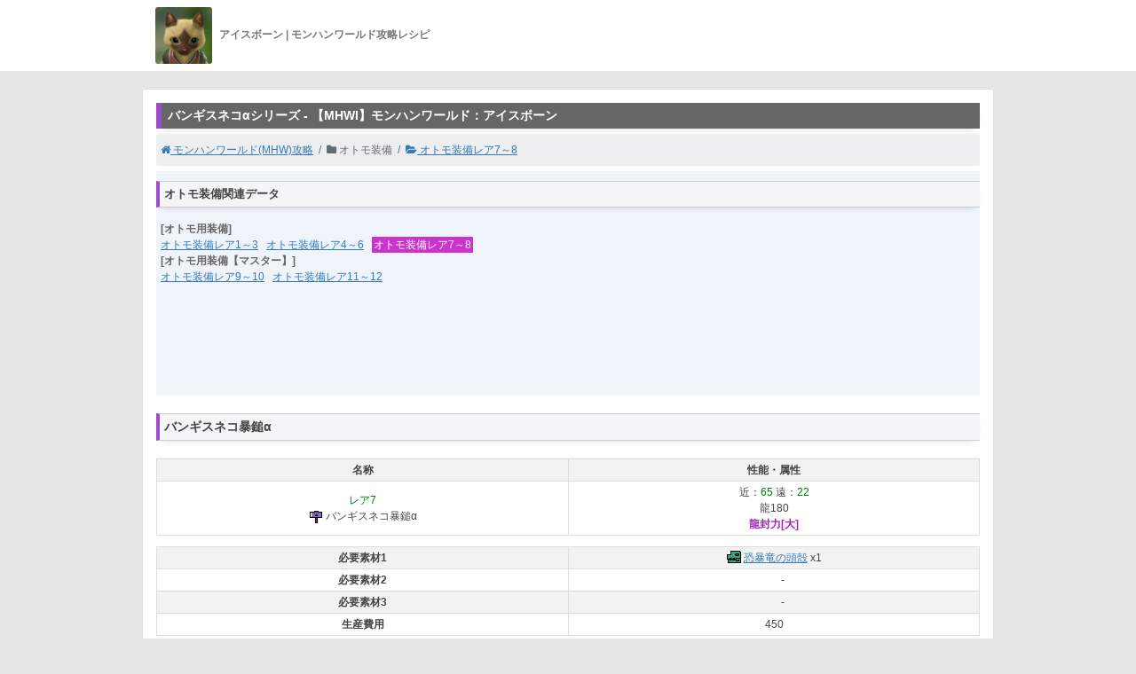

--- FILE ---
content_type: text/html
request_url: http://mhwg.org/ida/231780.html
body_size: 2547
content:
<!DOCTYPE html>
<html lang="ja">
<head>
  <meta charset="utf-8">
  <meta http-equiv="X-UA-Compatible" content="IE=Edge">
    <meta name="viewport" content="width=device-width, initial-scale=1.0,shrink-to-fit=no">

  <meta name="description" content="アイスボーンのオトモ装備：バンギスネコ暴鎚α、バンギスネコヘルムα、バンギスネコメイルα、性能や必要素材、入手方法など。" />
  <meta name="keywords" content="バンギスネコαシリーズ,オトモ装備,入手方法,必要素材,MHWI,モンハンワールド,アイスボーン" />

  <title>
    バンギスネコαシリーズ | オトモ装備 | 【MHW】モンハンワールド攻略レシピ
  </title>

  <link rel="stylesheet" media="all" href="http://s.mhwg.org/assets/application-b1351184c4cd004ba23e381fa26ed8477c139b0ed4c92cdb07030ef980e8433b.css" />

    <script src="http://s.mhwg.org/assets/application-f92edcb5c72b5343ee475124f684fb03e4b7ee0c5d774cdf356a5f2b35e1ef9d.js"></script>

  <!-- overlay -->
</head>

  <body id="body_game"  onSelectStart="return false;" onContextmenu="return false;" style = "-moz-user-select: none; -ms-user-select: none; -webkit-user-select: none; -khtml-user-select: none; user-select: none;">

<!-- suc_gen -->
  <header id="header_game">
    <div class="container">
      <a href="http://mhwg.org/" style="text-decoration:none;">
        <div>
            <img alt="【MHW】モンハンワールドアイスボーン攻略wiki" src="http://s.mhwg.org/images/parts/mhw_icon.jpg" width="64" height="64" class="rounded">
            <span style="font-weight:bold;font-size:100%;color:#777;margin-left:5px;">アイスボーン | モンハンワールド攻略レシピ</span>
        </div>
      </a>
    </div>
  </header>

  <div id="main_1">
        <h1 class="hline1">バンギスネコαシリーズ - 【MHWI】モンハンワールド：アイスボーン</h1>

      <ol id="bread">
        <li class="breadcrumb-item"><a href="http://mhwg.org/"><i class="fa fa-home"></i> モンハンワールド(MHW)攻略</a></li>
          <li class="breadcrumb-item active"><i class="fa fa-folder"></i> オトモ装備</li>
        <li class="breadcrumb-item active"><a href="/data/4330.html"><i class="fa fa-folder-open"></i> オトモ装備レア7～8</a></li>
      </ol>

<div class="data1">

  <div id="navi1" style="margin-bottom:0px;">
    <div class="navi_title">オトモ装備関連データ</div>
    <div class="navi_block" style="background-color:#EFF3FA;padding:5px;margin-bottom:20px;">
          <span style="font-weight:bold;color:#666;">[オトモ用装備]</span><br>
          <a href="/data/4236.html">オトモ装備レア1～3</a>&ensp;

          <a href="/data/4329.html">オトモ装備レア4～6</a>&ensp;

          <span class="select_page"><a href="/data/4330.html">オトモ装備レア7～8</a></span>&ensp;

          <br>
          <span style="font-weight:bold;color:#666;">[オトモ用装備【マスター】]</span><br>
          <a href="/data/4383.html">オトモ装備レア9～10</a>&ensp;

          <a href="/data/4422.html">オトモ装備レア11～12</a>&ensp;

    </div>
  </div>

    <div class="ad_data01" style="padding-top:0px;margin-bottom:10px;">
      <style type="text/css">
        .ad_slot0001d { display:inline-block; width: 300px; height: 250px; }
        @media (min-width:760px) { .ad_slot0001d { display:inline-block; width: 728px; height: 90px; } }
      </style>
      <script async src="//pagead2.googlesyndication.com/pagead/js/adsbygoogle.js"></script>
      <!-- data上ビッグバナー01 -->
      <ins class="adsbygoogle ad_slot0001d"
           data-ad-client="ca-pub-3489692549715919"
           data-ad-slot="5179784205"
           data-ad-region="mainpage"></ins>
      <script>
        (adsbygoogle = window.adsbygoogle || []).push({});
      </script>
    </div>

      <h2>バンギスネコ暴鎚α</h2>
          <table class="t1">
            <tr>
              <th width="50%">名称</th>
              <th width="50%">性能・属性</th>
            </tr>
            <tr>
              <td>
                <span class="c_g">レア7</span><br>
                <img alt="武器打7" src="http://s.mhwg.org/images/otomo/b7.png" class="wp_img" /> バンギスネコ暴鎚α
              </td>
              <td>
                近：<span class="c_g">65</span> 遠：<span class="c_g">22</span><br>
                龍180
                  <br><span class="c_p b">龍封力[大]</span>
              </td>
            </tr>
          </table>
      <table class="t1">
          <tr>
            <th width="50%">必要素材1</th>
            <td width="50%">
              <img src="http://s.mhwg.org/images/i2/skull.png" class="cmi igf_0d" />
              <a href="/ida/220658.html">恐暴竜の頭殻</a> x1
            </td>
          </tr>
          <tr>
            <th width="50%">必要素材2</th>
            <td width="50%">
              <img src="http://s.mhwg.org/images/i2/blank.png" class="cmi" />
              <span class="cpg1_2"></span>
            </td>
          </tr>
          <tr>
            <th width="50%">必要素材3</th>
            <td width="50%">
              <img src="http://s.mhwg.org/images/i2/blank.png" class="cmi" />
              -
            </td>
          </tr>
        <tr>
          <th width="50%">生産費用</th>
          <td width="50%">450</td>
        </tr>
      </table>

      <h2>バンギスネコヘルムα</h2>

        <table class="t1">
          <tr>
            <th width="40%" rowspan="2">名称</th>
            <th width="20%" rowspan="2">性能</th>
            <th width="40%" colspan="5">属性</th>
          </tr>
          <tr>
            <th width="5%" style="background-color:#ffe8e0">火</th>
            <th width="5%" style="background-color:#e0f0ff">水</th>
            <th width="5%" style="background-color:#ffffe0">雷</th>
            <th width="5%" style="background-color:#f0ffff">氷</th>
            <th width="5%" style="background-color:#f0fff0">龍</th>
          </tr>
          <tr>
            <td style="background-color:#fff;">
              <span class="c_g">レア7</span><br>
              <img alt="頭7" src="http://s.mhwg.org/images/otomo/c7.png" class="wp_img" /> バンギスネコヘルムα
            </td>
            <td style="background-color:#fff;">防：<span class="c_g">50</span></td>
              <td style="background-color:#ffe8e0">
                <span><span class="c_g">+1</span></span>
              </td>
              <td style="background-color:#e0f0ff">
                <span><span class="c_g">+1</span></span>
              </td>
              <td style="background-color:#ffffe0">
                <span><span class="c_r">-3</span></span>
              </td>
              <td style="background-color:#f0ffff">
                <span><span class="c_g">+2</span></span>
              </td>
              <td style="background-color:#f0fff0">
                <span><span class="c_r">-3</span></span>
              </td>
          </tr>
        </table>

      <table class="t1">
          <tr>
            <th width="50%">必要素材1</th>
            <td width="50%">
              <img src="http://s.mhwg.org/images/i2/scale.png" class="cmi igf_0d" />
              <span class="cpg1_4"></span>
            </td>
          </tr>
          <tr>
            <th width="50%">必要素材2</th>
            <td width="50%">
              <img src="http://s.mhwg.org/images/i2/blank.png" class="cmi" />
              -
            </td>
          </tr>
          <tr>
            <th width="50%">必要素材3</th>
            <td width="50%">
              <img src="http://s.mhwg.org/images/i2/blank.png" class="cmi" />
              <span class="cpg1_6"></span>
            </td>
          </tr>
        <tr>
          <th width="50%">生産費用</th>
          <td width="50%">350</td>
        </tr>
      </table>

      <h2>バンギスネコメイルα</h2>

        <table class="t1">
          <tr>
            <th width="40%" rowspan="2">名称</th>
            <th width="20%" rowspan="2">性能</th>
            <th width="40%" colspan="5">属性</th>
          </tr>
          <tr>
            <th width="5%" style="background-color:#ffe8e0">火</th>
            <th width="5%" style="background-color:#e0f0ff">水</th>
            <th width="5%" style="background-color:#ffffe0">雷</th>
            <th width="5%" style="background-color:#f0ffff">氷</th>
            <th width="5%" style="background-color:#f0fff0">龍</th>
          </tr>
          <tr>
            <td style="background-color:#fff;">
              <span class="c_g">レア7</span><br>
              <img alt="胴7" src="http://s.mhwg.org/images/otomo/d7.png" class="wp_img" /> バンギスネコメイルα
            </td>
            <td style="background-color:#fff;">防：<span class="c_g">50</span></td>
              <td style="background-color:#ffe8e0">
                <span><span class="c_g">+1</span></span>
              </td>
              <td style="background-color:#e0f0ff">
                <span><span class="c_g">+1</span></span>
              </td>
              <td style="background-color:#ffffe0">
                <span><span class="c_r">-3</span></span>
              </td>
              <td style="background-color:#f0ffff">
                <span><span class="c_g">+2</span></span>
              </td>
              <td style="background-color:#f0fff0">
                <span><span class="c_r">-3</span></span>
              </td>
          </tr>
        </table>

      <table class="t1">
          <tr>
            <th width="50%">必要素材1</th>
            <td width="50%">
              <img src="http://s.mhwg.org/images/i2/skin.png" class="cmi igf_0d" />
              <a href="/ida/220655.html">恐暴竜の黒皮</a> x1
            </td>
          </tr>
          <tr>
            <th width="50%">必要素材2</th>
            <td width="50%">
              <img src="http://s.mhwg.org/images/i2/blank.png" class="cmi" />
              <span class="cpg1_8"></span>
            </td>
          </tr>
          <tr>
            <th width="50%">必要素材3</th>
            <td width="50%">
              <img src="http://s.mhwg.org/images/i2/blank.png" class="cmi" />
              -
            </td>
          </tr>
        <tr>
          <th width="50%">生産費用</th>
          <td width="50%">350</td>
        </tr>
      </table>

    <div id="ad_footer">

        <script async src="//pagead2.googlesyndication.com/pagead/js/adsbygoogle.js"></script>
        <!-- n_data下レクタングル大01 -->
        <ins class="adsbygoogle"
             style="display:block;"
             data-ad-client="ca-pub-3489692549715919"
             data-ad-slot="7204733452"
             data-ad-region="mainpage"
             data-ad-format="rectangle"></ins>
        <script>
          (adsbygoogle = window.adsbygoogle || []).push({});
        </script>
    </div>

</div>
  </div>

  <script>
    $('.cpg1_2').html('-');$('.cpg1_4').html('<a href="/ida/220656.html">恐暴竜の黒鱗</a> x1');$('.cpg1_6').html('-');$('.cpg1_8').html('-');
  </script>

  <div id="footer1">
      <p id="copyright">Copyright (C) 攻略レシピ All Rights Reserved.</p>

  </div>

</body>
</html>


--- FILE ---
content_type: text/html; charset=utf-8
request_url: https://www.google.com/recaptcha/api2/aframe
body_size: 267
content:
<!DOCTYPE HTML><html><head><meta http-equiv="content-type" content="text/html; charset=UTF-8"></head><body><script nonce="c_HfJJTBi9xFyG4tkHwmxw">/** Anti-fraud and anti-abuse applications only. See google.com/recaptcha */ try{var clients={'sodar':'https://pagead2.googlesyndication.com/pagead/sodar?'};window.addEventListener("message",function(a){try{if(a.source===window.parent){var b=JSON.parse(a.data);var c=clients[b['id']];if(c){var d=document.createElement('img');d.src=c+b['params']+'&rc='+(localStorage.getItem("rc::a")?sessionStorage.getItem("rc::b"):"");window.document.body.appendChild(d);sessionStorage.setItem("rc::e",parseInt(sessionStorage.getItem("rc::e")||0)+1);localStorage.setItem("rc::h",'1765281272001');}}}catch(b){}});window.parent.postMessage("_grecaptcha_ready", "*");}catch(b){}</script></body></html>

--- FILE ---
content_type: text/css
request_url: http://s.mhwg.org/assets/application-b1351184c4cd004ba23e381fa26ed8477c139b0ed4c92cdb07030ef980e8433b.css
body_size: 35938
content:
.btn:focus,.pc-btn:focus,.sp-btn:focus,.link_box:focus,.btn.focus,.focus.pc-btn,.focus.sp-btn,.focus.link_box{background-color:#ccc}/*!
 * Bootstrap v4.0.0-alpha.6 (https://getbootstrap.com)
 * Copyright 2011-2017 The Bootstrap Authors
 * Copyright 2011-2017 Twitter, Inc.
 * Licensed under MIT (https://github.com/twbs/bootstrap/blob/master/LICENSE)
 *//*! normalize.css v5.0.0 | MIT License | github.com/necolas/normalize.css */html{font-family:sans-serif;line-height:1.15;-ms-text-size-adjust:100%;-webkit-text-size-adjust:100%}body{margin:0}article,aside,footer,header,nav,section{display:block}h1{font-size:2em;margin:0.67em 0}figcaption,figure,main{display:block}figure{margin:1em 40px}hr{box-sizing:content-box;height:0;overflow:visible}pre{font-family:monospace, monospace;font-size:1em}a{background-color:transparent;-webkit-text-decoration-skip:objects}a:active,a:hover{outline-width:0}abbr[title]{border-bottom:none;text-decoration:underline;text-decoration:underline dotted}b,strong{font-weight:inherit}b,strong{font-weight:bolder}code,kbd,samp{font-family:monospace, monospace;font-size:1em}dfn{font-style:italic}mark{background-color:#ff0;color:#000}small{font-size:80%}sub,sup{font-size:75%;line-height:0;position:relative;vertical-align:baseline}sub{bottom:-0.25em}sup{top:-0.5em}audio,video{display:inline-block}audio:not([controls]){display:none;height:0}img{border-style:none}svg:not(:root){overflow:hidden}button,input,optgroup,select,textarea{font-family:sans-serif;font-size:100%;line-height:1.15;margin:0}button,input{overflow:visible}button,select{text-transform:none}button,html [type="button"],[type="reset"],[type="submit"]{-webkit-appearance:button}button::-moz-focus-inner,[type="button"]::-moz-focus-inner,[type="reset"]::-moz-focus-inner,[type="submit"]::-moz-focus-inner{border-style:none;padding:0}button:-moz-focusring,[type="button"]:-moz-focusring,[type="reset"]:-moz-focusring,[type="submit"]:-moz-focusring{outline:1px dotted ButtonText}fieldset{border:1px solid #c0c0c0;margin:0 2px;padding:0.35em 0.625em 0.75em}legend{box-sizing:border-box;color:inherit;display:table;max-width:100%;padding:0;white-space:normal}progress{display:inline-block;vertical-align:baseline}textarea{overflow:auto}[type="checkbox"],[type="radio"]{box-sizing:border-box;padding:0}[type="number"]::-webkit-inner-spin-button,[type="number"]::-webkit-outer-spin-button{height:auto}[type="search"]{-webkit-appearance:textfield;outline-offset:-2px}[type="search"]::-webkit-search-cancel-button,[type="search"]::-webkit-search-decoration{-webkit-appearance:none}::-webkit-file-upload-button{-webkit-appearance:button;font:inherit}details,menu{display:block}summary{display:list-item}canvas{display:inline-block}template{display:none}[hidden]{display:none}@media print{*,*::before,*::after,p::first-letter,div::first-letter,blockquote::first-letter,li::first-letter,p::first-line,div::first-line,blockquote::first-line,li::first-line{text-shadow:none !important;box-shadow:none !important}a,a:visited{text-decoration:underline}abbr[title]::after{content:" (" attr(title) ")"}pre{white-space:pre-wrap !important}pre,blockquote{border:1px solid #999;page-break-inside:avoid}thead{display:table-header-group}tr,img{page-break-inside:avoid}p,h2,h3{orphans:3;widows:3}h2,h3{page-break-after:avoid}.navbar,#header1{display:none}.badge{border:1px solid #000}.table,.t0,.t1,.t2,.t6,.t9,.bbslist3 table{border-collapse:collapse !important}.table td,.t0 td,.t1 td,.t2 td,.t6 td,.t9 td,.bbslist3 table td,.table th,.t0 th,.t1 th,.t2 th,.t6 th,.t9 th,.bbslist3 table th{background-color:#fff !important}.table-bordered th,.t0 th,.t1 th,.t2 th,.t9 th,.table-bordered td,.t0 td,.t1 td,.t2 td,.t9 td{border:1px solid #ddd !important}}html{box-sizing:border-box}*,*::before,*::after{box-sizing:inherit}@-ms-viewport{width:device-width}html{-ms-overflow-style:scrollbar;-webkit-tap-highlight-color:transparent}body{font-family:-apple-system, system-ui, BlinkMacSystemFont, "Segoe UI", Roboto, "Helvetica Neue", Arial, sans-serif;font-size:1rem;font-weight:normal;line-height:1.5;color:#292b2c;background-color:#fff}[tabindex="-1"]:focus{outline:none !important}h1,h2,h3,h4,h5,h6{margin-top:0;margin-bottom:.5rem}p{margin-top:0;margin-bottom:1rem}abbr[title],abbr[data-original-title]{cursor:help}address{margin-bottom:1rem;font-style:normal;line-height:inherit}ol,ul,dl{margin-top:0;margin-bottom:1rem}ol ol,ul ul,ol ul,ul ol{margin-bottom:0}dt{font-weight:bold}dd{margin-bottom:.5rem;margin-left:0}blockquote{margin:0 0 1rem}a{color:#337AB7;text-decoration:none}a:focus,a:hover{color:#22527b;text-decoration:underline}a:not([href]):not([tabindex]){color:inherit;text-decoration:none}a:not([href]):not([tabindex]):focus,a:not([href]):not([tabindex]):hover{color:inherit;text-decoration:none}a:not([href]):not([tabindex]):focus{outline:0}pre{margin-top:0;margin-bottom:1rem;overflow:auto}figure{margin:0 0 1rem}img{vertical-align:middle}[role="button"]{cursor:pointer}a,area,button,[role="button"],input,label,select,summary,textarea{touch-action:manipulation}table{border-collapse:collapse;background-color:transparent}caption{padding-top:0.75rem;padding-bottom:0.75rem;color:#636c72;text-align:left;caption-side:bottom}th{text-align:left}label{display:inline-block;margin-bottom:.5rem}button:focus{outline:1px dotted;outline:5px auto -webkit-focus-ring-color}input,button,select,textarea{line-height:inherit}input[type="radio"]:disabled,input[type="checkbox"]:disabled{cursor:not-allowed}input[type="date"],input[type="time"],input[type="datetime-local"],input[type="month"]{-webkit-appearance:listbox}textarea{resize:vertical}fieldset{min-width:0;padding:0;margin:0;border:0}legend{display:block;width:100%;padding:0;margin-bottom:.5rem;font-size:1.5rem;line-height:inherit}input[type="search"]{-webkit-appearance:none}output{display:inline-block}[hidden]{display:none !important}h1,h2,h3,h4,h5,h6,.h1,.h2,.h3,.h4,.h5,.h6{margin-bottom:0.5rem;font-family:inherit;font-weight:500;line-height:1.1;color:inherit}h1,.h1{font-size:2.5rem}h2,.h2{font-size:2rem}h3,.h3{font-size:1.75rem}h4,.h4{font-size:1.5rem}h5,.h5{font-size:1.25rem}h6,.h6{font-size:1rem}.lead{font-size:1.25rem;font-weight:300}.display-1{font-size:6rem;font-weight:300;line-height:1.1}.display-2{font-size:5.5rem;font-weight:300;line-height:1.1}.display-3{font-size:4.5rem;font-weight:300;line-height:1.1}.display-4{font-size:3.5rem;font-weight:300;line-height:1.1}hr{margin-top:1rem;margin-bottom:1rem;border:0;border-top:1px solid rgba(0,0,0,0.1)}small,.small{font-size:80%;font-weight:normal}mark,.mark{padding:0.2em;background-color:#fcf8e3}.list-unstyled{padding-left:0;list-style:none}.list-inline{padding-left:0;list-style:none}.list-inline-item{display:inline-block}.list-inline-item:not(:last-child){margin-right:5px}.initialism{font-size:90%;text-transform:uppercase}.blockquote{padding:0.5rem 1rem;margin-bottom:1rem;font-size:1.25rem;border-left:0.25rem solid #eceeef}.blockquote-footer{display:block;font-size:80%;color:#636c72}.blockquote-footer::before{content:"\2014 \00A0"}.blockquote-reverse{padding-right:1rem;padding-left:0;text-align:right;border-right:0.25rem solid #eceeef;border-left:0}.blockquote-reverse .blockquote-footer::before{content:""}.blockquote-reverse .blockquote-footer::after{content:"\00A0 \2014"}.img-fluid,.img2,.c_img img,.img1,.img_map_part{max-width:100%;height:auto}.img-thumbnail{padding:0.25rem;background-color:#fff;border:1px solid #ddd;border-radius:0.25rem;transition:all 0.2s ease-in-out;max-width:100%;height:auto}.figure{display:inline-block}.figure-img{margin-bottom:0.5rem;line-height:1}.figure-caption{font-size:90%;color:#636c72}code,kbd,pre,samp{font-family:Menlo, Monaco, Consolas, "Liberation Mono", "Courier New", monospace}code{padding:0.2rem 0.4rem;font-size:90%;color:#bd4147;background-color:#f7f7f9;border-radius:0.25rem}a>code{padding:0;color:inherit;background-color:inherit}kbd{padding:0.2rem 0.4rem;font-size:90%;color:#fff;background-color:#292b2c;border-radius:0.2rem}kbd kbd{padding:0;font-size:100%;font-weight:bold}pre{display:block;margin-top:0;margin-bottom:1rem;font-size:90%;color:#292b2c}pre code{padding:0;font-size:inherit;color:inherit;background-color:transparent;border-radius:0}.pre-scrollable{max-height:340px;overflow-y:scroll}.container,.container-admin,#header_link,#main_1,#main1{position:relative;margin-left:auto;margin-right:auto;padding-right:15px;padding-left:15px}@media (min-width: 576px){.container,.container-admin,#header_link,#main_1,#main1{padding-right:15px;padding-left:15px}}@media (min-width: 768px){.container,.container-admin,#header_link,#main_1,#main1{padding-right:15px;padding-left:15px}}@media (min-width: 992px){.container,.container-admin,#header_link,#main_1,#main1{padding-right:15px;padding-left:15px}}@media (min-width: 1200px){.container,.container-admin,#header_link,#main_1,#main1{padding-right:15px;padding-left:15px}}@media (min-width: 576px){.container,.container-admin,#header_link,#main_1,#main1{width:540px;max-width:100%}}@media (min-width: 768px){.container,.container-admin,#header_link,#main_1,#main1{width:720px;max-width:100%}}@media (min-width: 992px){.container,.container-admin,#header_link,#main_1,#main1{width:960px;max-width:100%}}@media (min-width: 1200px){.container,.container-admin,#header_link,#main_1,#main1{width:1140px;max-width:100%}}.container-fluid{position:relative;margin-left:auto;margin-right:auto;padding-right:15px;padding-left:15px}@media (min-width: 576px){.container-fluid{padding-right:15px;padding-left:15px}}@media (min-width: 768px){.container-fluid{padding-right:15px;padding-left:15px}}@media (min-width: 992px){.container-fluid{padding-right:15px;padding-left:15px}}@media (min-width: 1200px){.container-fluid{padding-right:15px;padding-left:15px}}.row,.row_x,.gbox_2{display:flex;flex-wrap:wrap;margin-right:-15px;margin-left:-15px}@media (min-width: 576px){.row,.row_x,.gbox_2{margin-right:-15px;margin-left:-15px}}@media (min-width: 768px){.row,.row_x,.gbox_2{margin-right:-15px;margin-left:-15px}}@media (min-width: 992px){.row,.row_x,.gbox_2{margin-right:-15px;margin-left:-15px}}@media (min-width: 1200px){.row,.row_x,.gbox_2{margin-right:-15px;margin-left:-15px}}.no-gutters{margin-right:0;margin-left:0}.no-gutters>.col,.no-gutters>[class*="col-"]{padding-right:0;padding-left:0}.col-1,.col-2,.col-3,.col-4,.col-5,.col-6,.col-7,.col-8,.col-9,.col-10,.col-11,.col-12,.col,.col-sm-1,.col-sm-2,.col-sm-3,.col-sm-4,.col-sm-5,.col-sm-6,.col-sm-7,.col-sm-8,.col-sm-9,.col-sm-10,.col-sm-11,.col-sm-12,.col-sm,.col-md-1,.col-md-2,.col-md-3,.col-md-4,.col-md-5,.col-md-6,.gcol_6,.col-md-7,.col-md-8,.col-md-9,.col-md-10,.col-md-11,.col-md-12,.col-md,.col-lg-1,.col-lg-2,.col-lg-3,.col-lg-4,.col-lg-5,.col-lg-6,.col-lg-7,.col-lg-8,.col-lg-9,.col-lg-10,.col-lg-11,.col-lg-12,.col-lg,.col-xl-1,.col-xl-2,.col-xl-3,.col-xl-4,.col-xl-5,.col-xl-6,.col-xl-7,.col-xl-8,.col-xl-9,.col-xl-10,.col-xl-11,.col-xl-12,.col-xl{position:relative;width:100%;min-height:1px;padding-right:15px;padding-left:15px}@media (min-width: 576px){.col-1,.col-2,.col-3,.col-4,.col-5,.col-6,.col-7,.col-8,.col-9,.col-10,.col-11,.col-12,.col,.col-sm-1,.col-sm-2,.col-sm-3,.col-sm-4,.col-sm-5,.col-sm-6,.col-sm-7,.col-sm-8,.col-sm-9,.col-sm-10,.col-sm-11,.col-sm-12,.col-sm,.col-md-1,.col-md-2,.col-md-3,.col-md-4,.col-md-5,.col-md-6,.gcol_6,.col-md-7,.col-md-8,.col-md-9,.col-md-10,.col-md-11,.col-md-12,.col-md,.col-lg-1,.col-lg-2,.col-lg-3,.col-lg-4,.col-lg-5,.col-lg-6,.col-lg-7,.col-lg-8,.col-lg-9,.col-lg-10,.col-lg-11,.col-lg-12,.col-lg,.col-xl-1,.col-xl-2,.col-xl-3,.col-xl-4,.col-xl-5,.col-xl-6,.col-xl-7,.col-xl-8,.col-xl-9,.col-xl-10,.col-xl-11,.col-xl-12,.col-xl{padding-right:15px;padding-left:15px}}@media (min-width: 768px){.col-1,.col-2,.col-3,.col-4,.col-5,.col-6,.col-7,.col-8,.col-9,.col-10,.col-11,.col-12,.col,.col-sm-1,.col-sm-2,.col-sm-3,.col-sm-4,.col-sm-5,.col-sm-6,.col-sm-7,.col-sm-8,.col-sm-9,.col-sm-10,.col-sm-11,.col-sm-12,.col-sm,.col-md-1,.col-md-2,.col-md-3,.col-md-4,.col-md-5,.col-md-6,.gcol_6,.col-md-7,.col-md-8,.col-md-9,.col-md-10,.col-md-11,.col-md-12,.col-md,.col-lg-1,.col-lg-2,.col-lg-3,.col-lg-4,.col-lg-5,.col-lg-6,.col-lg-7,.col-lg-8,.col-lg-9,.col-lg-10,.col-lg-11,.col-lg-12,.col-lg,.col-xl-1,.col-xl-2,.col-xl-3,.col-xl-4,.col-xl-5,.col-xl-6,.col-xl-7,.col-xl-8,.col-xl-9,.col-xl-10,.col-xl-11,.col-xl-12,.col-xl{padding-right:15px;padding-left:15px}}@media (min-width: 992px){.col-1,.col-2,.col-3,.col-4,.col-5,.col-6,.col-7,.col-8,.col-9,.col-10,.col-11,.col-12,.col,.col-sm-1,.col-sm-2,.col-sm-3,.col-sm-4,.col-sm-5,.col-sm-6,.col-sm-7,.col-sm-8,.col-sm-9,.col-sm-10,.col-sm-11,.col-sm-12,.col-sm,.col-md-1,.col-md-2,.col-md-3,.col-md-4,.col-md-5,.col-md-6,.gcol_6,.col-md-7,.col-md-8,.col-md-9,.col-md-10,.col-md-11,.col-md-12,.col-md,.col-lg-1,.col-lg-2,.col-lg-3,.col-lg-4,.col-lg-5,.col-lg-6,.col-lg-7,.col-lg-8,.col-lg-9,.col-lg-10,.col-lg-11,.col-lg-12,.col-lg,.col-xl-1,.col-xl-2,.col-xl-3,.col-xl-4,.col-xl-5,.col-xl-6,.col-xl-7,.col-xl-8,.col-xl-9,.col-xl-10,.col-xl-11,.col-xl-12,.col-xl{padding-right:15px;padding-left:15px}}@media (min-width: 1200px){.col-1,.col-2,.col-3,.col-4,.col-5,.col-6,.col-7,.col-8,.col-9,.col-10,.col-11,.col-12,.col,.col-sm-1,.col-sm-2,.col-sm-3,.col-sm-4,.col-sm-5,.col-sm-6,.col-sm-7,.col-sm-8,.col-sm-9,.col-sm-10,.col-sm-11,.col-sm-12,.col-sm,.col-md-1,.col-md-2,.col-md-3,.col-md-4,.col-md-5,.col-md-6,.gcol_6,.col-md-7,.col-md-8,.col-md-9,.col-md-10,.col-md-11,.col-md-12,.col-md,.col-lg-1,.col-lg-2,.col-lg-3,.col-lg-4,.col-lg-5,.col-lg-6,.col-lg-7,.col-lg-8,.col-lg-9,.col-lg-10,.col-lg-11,.col-lg-12,.col-lg,.col-xl-1,.col-xl-2,.col-xl-3,.col-xl-4,.col-xl-5,.col-xl-6,.col-xl-7,.col-xl-8,.col-xl-9,.col-xl-10,.col-xl-11,.col-xl-12,.col-xl{padding-right:15px;padding-left:15px}}.col{flex-basis:0;flex-grow:1;max-width:100%}.col-auto{flex:0 0 auto;width:auto}.col-1{flex:0 0 8.33333%;max-width:8.33333%}.col-2{flex:0 0 16.66667%;max-width:16.66667%}.col-3{flex:0 0 25%;max-width:25%}.col-4{flex:0 0 33.33333%;max-width:33.33333%}.col-5{flex:0 0 41.66667%;max-width:41.66667%}.col-6{flex:0 0 50%;max-width:50%}.col-7{flex:0 0 58.33333%;max-width:58.33333%}.col-8{flex:0 0 66.66667%;max-width:66.66667%}.col-9{flex:0 0 75%;max-width:75%}.col-10{flex:0 0 83.33333%;max-width:83.33333%}.col-11{flex:0 0 91.66667%;max-width:91.66667%}.col-12{flex:0 0 100%;max-width:100%}.pull-0{right:auto}.pull-1{right:8.33333%}.pull-2{right:16.66667%}.pull-3{right:25%}.pull-4{right:33.33333%}.pull-5{right:41.66667%}.pull-6{right:50%}.pull-7{right:58.33333%}.pull-8{right:66.66667%}.pull-9{right:75%}.pull-10{right:83.33333%}.pull-11{right:91.66667%}.pull-12{right:100%}.push-0{left:auto}.push-1{left:8.33333%}.push-2{left:16.66667%}.push-3{left:25%}.push-4{left:33.33333%}.push-5{left:41.66667%}.push-6{left:50%}.push-7{left:58.33333%}.push-8{left:66.66667%}.push-9{left:75%}.push-10{left:83.33333%}.push-11{left:91.66667%}.push-12{left:100%}.offset-1{margin-left:8.33333%}.offset-2{margin-left:16.66667%}.offset-3{margin-left:25%}.offset-4{margin-left:33.33333%}.offset-5{margin-left:41.66667%}.offset-6{margin-left:50%}.offset-7{margin-left:58.33333%}.offset-8{margin-left:66.66667%}.offset-9{margin-left:75%}.offset-10{margin-left:83.33333%}.offset-11{margin-left:91.66667%}@media (min-width: 576px){.col-sm{flex-basis:0;flex-grow:1;max-width:100%}.col-sm-auto{flex:0 0 auto;width:auto}.col-sm-1{flex:0 0 8.33333%;max-width:8.33333%}.col-sm-2{flex:0 0 16.66667%;max-width:16.66667%}.col-sm-3{flex:0 0 25%;max-width:25%}.col-sm-4{flex:0 0 33.33333%;max-width:33.33333%}.col-sm-5{flex:0 0 41.66667%;max-width:41.66667%}.col-sm-6{flex:0 0 50%;max-width:50%}.col-sm-7{flex:0 0 58.33333%;max-width:58.33333%}.col-sm-8{flex:0 0 66.66667%;max-width:66.66667%}.col-sm-9{flex:0 0 75%;max-width:75%}.col-sm-10{flex:0 0 83.33333%;max-width:83.33333%}.col-sm-11{flex:0 0 91.66667%;max-width:91.66667%}.col-sm-12{flex:0 0 100%;max-width:100%}.pull-sm-0{right:auto}.pull-sm-1{right:8.33333%}.pull-sm-2{right:16.66667%}.pull-sm-3{right:25%}.pull-sm-4{right:33.33333%}.pull-sm-5{right:41.66667%}.pull-sm-6{right:50%}.pull-sm-7{right:58.33333%}.pull-sm-8{right:66.66667%}.pull-sm-9{right:75%}.pull-sm-10{right:83.33333%}.pull-sm-11{right:91.66667%}.pull-sm-12{right:100%}.push-sm-0{left:auto}.push-sm-1{left:8.33333%}.push-sm-2{left:16.66667%}.push-sm-3{left:25%}.push-sm-4{left:33.33333%}.push-sm-5{left:41.66667%}.push-sm-6{left:50%}.push-sm-7{left:58.33333%}.push-sm-8{left:66.66667%}.push-sm-9{left:75%}.push-sm-10{left:83.33333%}.push-sm-11{left:91.66667%}.push-sm-12{left:100%}.offset-sm-0{margin-left:0%}.offset-sm-1{margin-left:8.33333%}.offset-sm-2{margin-left:16.66667%}.offset-sm-3{margin-left:25%}.offset-sm-4{margin-left:33.33333%}.offset-sm-5{margin-left:41.66667%}.offset-sm-6{margin-left:50%}.offset-sm-7{margin-left:58.33333%}.offset-sm-8{margin-left:66.66667%}.offset-sm-9{margin-left:75%}.offset-sm-10{margin-left:83.33333%}.offset-sm-11{margin-left:91.66667%}}@media (min-width: 768px){.col-md{flex-basis:0;flex-grow:1;max-width:100%}.col-md-auto{flex:0 0 auto;width:auto}.col-md-1{flex:0 0 8.33333%;max-width:8.33333%}.col-md-2{flex:0 0 16.66667%;max-width:16.66667%}.col-md-3{flex:0 0 25%;max-width:25%}.col-md-4{flex:0 0 33.33333%;max-width:33.33333%}.col-md-5{flex:0 0 41.66667%;max-width:41.66667%}.col-md-6,.gcol_6{flex:0 0 50%;max-width:50%}.col-md-7{flex:0 0 58.33333%;max-width:58.33333%}.col-md-8{flex:0 0 66.66667%;max-width:66.66667%}.col-md-9{flex:0 0 75%;max-width:75%}.col-md-10{flex:0 0 83.33333%;max-width:83.33333%}.col-md-11{flex:0 0 91.66667%;max-width:91.66667%}.col-md-12{flex:0 0 100%;max-width:100%}.pull-md-0{right:auto}.pull-md-1{right:8.33333%}.pull-md-2{right:16.66667%}.pull-md-3{right:25%}.pull-md-4{right:33.33333%}.pull-md-5{right:41.66667%}.pull-md-6{right:50%}.pull-md-7{right:58.33333%}.pull-md-8{right:66.66667%}.pull-md-9{right:75%}.pull-md-10{right:83.33333%}.pull-md-11{right:91.66667%}.pull-md-12{right:100%}.push-md-0{left:auto}.push-md-1{left:8.33333%}.push-md-2{left:16.66667%}.push-md-3{left:25%}.push-md-4{left:33.33333%}.push-md-5{left:41.66667%}.push-md-6{left:50%}.push-md-7{left:58.33333%}.push-md-8{left:66.66667%}.push-md-9{left:75%}.push-md-10{left:83.33333%}.push-md-11{left:91.66667%}.push-md-12{left:100%}.offset-md-0{margin-left:0%}.offset-md-1{margin-left:8.33333%}.offset-md-2{margin-left:16.66667%}.offset-md-3{margin-left:25%}.offset-md-4{margin-left:33.33333%}.offset-md-5{margin-left:41.66667%}.offset-md-6{margin-left:50%}.offset-md-7{margin-left:58.33333%}.offset-md-8{margin-left:66.66667%}.offset-md-9{margin-left:75%}.offset-md-10{margin-left:83.33333%}.offset-md-11{margin-left:91.66667%}}@media (min-width: 992px){.col-lg{flex-basis:0;flex-grow:1;max-width:100%}.col-lg-auto{flex:0 0 auto;width:auto}.col-lg-1{flex:0 0 8.33333%;max-width:8.33333%}.col-lg-2{flex:0 0 16.66667%;max-width:16.66667%}.col-lg-3{flex:0 0 25%;max-width:25%}.col-lg-4{flex:0 0 33.33333%;max-width:33.33333%}.col-lg-5{flex:0 0 41.66667%;max-width:41.66667%}.col-lg-6{flex:0 0 50%;max-width:50%}.col-lg-7{flex:0 0 58.33333%;max-width:58.33333%}.col-lg-8{flex:0 0 66.66667%;max-width:66.66667%}.col-lg-9{flex:0 0 75%;max-width:75%}.col-lg-10{flex:0 0 83.33333%;max-width:83.33333%}.col-lg-11{flex:0 0 91.66667%;max-width:91.66667%}.col-lg-12{flex:0 0 100%;max-width:100%}.pull-lg-0{right:auto}.pull-lg-1{right:8.33333%}.pull-lg-2{right:16.66667%}.pull-lg-3{right:25%}.pull-lg-4{right:33.33333%}.pull-lg-5{right:41.66667%}.pull-lg-6{right:50%}.pull-lg-7{right:58.33333%}.pull-lg-8{right:66.66667%}.pull-lg-9{right:75%}.pull-lg-10{right:83.33333%}.pull-lg-11{right:91.66667%}.pull-lg-12{right:100%}.push-lg-0{left:auto}.push-lg-1{left:8.33333%}.push-lg-2{left:16.66667%}.push-lg-3{left:25%}.push-lg-4{left:33.33333%}.push-lg-5{left:41.66667%}.push-lg-6{left:50%}.push-lg-7{left:58.33333%}.push-lg-8{left:66.66667%}.push-lg-9{left:75%}.push-lg-10{left:83.33333%}.push-lg-11{left:91.66667%}.push-lg-12{left:100%}.offset-lg-0{margin-left:0%}.offset-lg-1{margin-left:8.33333%}.offset-lg-2{margin-left:16.66667%}.offset-lg-3{margin-left:25%}.offset-lg-4{margin-left:33.33333%}.offset-lg-5{margin-left:41.66667%}.offset-lg-6{margin-left:50%}.offset-lg-7{margin-left:58.33333%}.offset-lg-8{margin-left:66.66667%}.offset-lg-9{margin-left:75%}.offset-lg-10{margin-left:83.33333%}.offset-lg-11{margin-left:91.66667%}}@media (min-width: 1200px){.col-xl{flex-basis:0;flex-grow:1;max-width:100%}.col-xl-auto{flex:0 0 auto;width:auto}.col-xl-1{flex:0 0 8.33333%;max-width:8.33333%}.col-xl-2{flex:0 0 16.66667%;max-width:16.66667%}.col-xl-3{flex:0 0 25%;max-width:25%}.col-xl-4{flex:0 0 33.33333%;max-width:33.33333%}.col-xl-5{flex:0 0 41.66667%;max-width:41.66667%}.col-xl-6{flex:0 0 50%;max-width:50%}.col-xl-7{flex:0 0 58.33333%;max-width:58.33333%}.col-xl-8{flex:0 0 66.66667%;max-width:66.66667%}.col-xl-9{flex:0 0 75%;max-width:75%}.col-xl-10{flex:0 0 83.33333%;max-width:83.33333%}.col-xl-11{flex:0 0 91.66667%;max-width:91.66667%}.col-xl-12{flex:0 0 100%;max-width:100%}.pull-xl-0{right:auto}.pull-xl-1{right:8.33333%}.pull-xl-2{right:16.66667%}.pull-xl-3{right:25%}.pull-xl-4{right:33.33333%}.pull-xl-5{right:41.66667%}.pull-xl-6{right:50%}.pull-xl-7{right:58.33333%}.pull-xl-8{right:66.66667%}.pull-xl-9{right:75%}.pull-xl-10{right:83.33333%}.pull-xl-11{right:91.66667%}.pull-xl-12{right:100%}.push-xl-0{left:auto}.push-xl-1{left:8.33333%}.push-xl-2{left:16.66667%}.push-xl-3{left:25%}.push-xl-4{left:33.33333%}.push-xl-5{left:41.66667%}.push-xl-6{left:50%}.push-xl-7{left:58.33333%}.push-xl-8{left:66.66667%}.push-xl-9{left:75%}.push-xl-10{left:83.33333%}.push-xl-11{left:91.66667%}.push-xl-12{left:100%}.offset-xl-0{margin-left:0%}.offset-xl-1{margin-left:8.33333%}.offset-xl-2{margin-left:16.66667%}.offset-xl-3{margin-left:25%}.offset-xl-4{margin-left:33.33333%}.offset-xl-5{margin-left:41.66667%}.offset-xl-6{margin-left:50%}.offset-xl-7{margin-left:58.33333%}.offset-xl-8{margin-left:66.66667%}.offset-xl-9{margin-left:75%}.offset-xl-10{margin-left:83.33333%}.offset-xl-11{margin-left:91.66667%}}.table,.t0,.t1,.t2,.t6,.t9,.bbslist3 table{width:100%;max-width:100%;margin-bottom:1rem}.table th,.t0 th,.t1 th,.t2 th,.t6 th,.t9 th,.bbslist3 table th,.table td,.t0 td,.t1 td,.t2 td,.t6 td,.t9 td,.bbslist3 table td{padding:0.75rem;vertical-align:top;border-top:1px solid #ddd}.table thead th,.t0 thead th,.t1 thead th,.t2 thead th,.t6 thead th,.t9 thead th,.bbslist3 table thead th{vertical-align:bottom;border-bottom:2px solid #ddd}.table tbody+tbody,.t0 tbody+tbody,.t1 tbody+tbody,.t2 tbody+tbody,.t6 tbody+tbody,.t9 tbody+tbody,.bbslist3 table tbody+tbody{border-top:2px solid #ddd}.table .table,.t0 .table,.t1 .table,.t2 .table,.t6 .table,.t9 .table,.bbslist3 table .table,.table .t0,.t0 .t0,.t1 .t0,.t2 .t0,.t6 .t0,.t9 .t0,.bbslist3 table .t0,.table .t1,.t0 .t1,.t1 .t1,.t2 .t1,.t6 .t1,.t9 .t1,.bbslist3 table .t1,.table .t2,.t0 .t2,.t1 .t2,.t2 .t2,.t6 .t2,.t9 .t2,.bbslist3 table .t2,.table .t6,.t0 .t6,.t1 .t6,.t2 .t6,.t6 .t6,.t9 .t6,.bbslist3 table .t6,.table .t9,.t0 .t9,.t1 .t9,.t2 .t9,.t6 .t9,.t9 .t9,.bbslist3 table .t9,.table .bbslist3 table,.bbslist3 .table table,.t0 .bbslist3 table,.bbslist3 .t0 table,.t1 .bbslist3 table,.bbslist3 .t1 table,.t2 .bbslist3 table,.bbslist3 .t2 table,.t6 .bbslist3 table,.bbslist3 .t6 table,.t9 .bbslist3 table,.bbslist3 .t9 table,.bbslist3 table table{background-color:#fff}.table-sm th,.t0 th,.t1 th,.t2 th,.t6 th,.t9 th,.bbslist3 table th,.table-sm td,.t0 td,.t1 td,.t2 td,.t6 td,.t9 td,.bbslist3 table td{padding:0.3rem}.table-bordered,.t0,.t1,.t2,.t9{border:1px solid #ddd}.table-bordered th,.t0 th,.t1 th,.t2 th,.t9 th,.table-bordered td,.t0 td,.t1 td,.t2 td,.t9 td{border:1px solid #ddd}.table-bordered thead th,.t0 thead th,.t1 thead th,.t2 thead th,.t9 thead th,.table-bordered thead td,.t0 thead td,.t1 thead td,.t2 thead td,.t9 thead td{border-bottom-width:2px}.table-striped tbody tr:nth-of-type(odd),.t0 tbody tr:nth-of-type(odd),.t1 tbody tr:nth-of-type(odd),.t6 tbody tr:nth-of-type(odd),.bbslist3 table tbody tr:nth-of-type(odd){background-color:rgba(0,0,0,0.05)}.table-hover tbody tr:hover{background-color:rgba(0,0,0,0.075)}.table-active,.table-active>th,.table-active>td{background-color:rgba(0,0,0,0.075)}.table-hover .table-active:hover{background-color:rgba(0,0,0,0.075)}.table-hover .table-active:hover>td,.table-hover .table-active:hover>th{background-color:rgba(0,0,0,0.075)}.table-success,.table-success>th,.table-success>td{background-color:#dff0d8}.table-hover .table-success:hover{background-color:#d0e9c6}.table-hover .table-success:hover>td,.table-hover .table-success:hover>th{background-color:#d0e9c6}.table-info,.table-info>th,.table-info>td{background-color:#d9edf7}.table-hover .table-info:hover{background-color:#c4e3f3}.table-hover .table-info:hover>td,.table-hover .table-info:hover>th{background-color:#c4e3f3}.table-warning,.table-warning>th,.table-warning>td{background-color:#fcf8e3}.table-hover .table-warning:hover{background-color:#faf2cc}.table-hover .table-warning:hover>td,.table-hover .table-warning:hover>th{background-color:#faf2cc}.table-danger,.table-danger>th,.table-danger>td{background-color:#f2dede}.table-hover .table-danger:hover{background-color:#ebcccc}.table-hover .table-danger:hover>td,.table-hover .table-danger:hover>th{background-color:#ebcccc}.thead-inverse th{color:#fff;background-color:#292b2c}.thead-default th{color:#464a4c;background-color:#eceeef}.table-inverse{color:#fff;background-color:#292b2c}.table-inverse th,.table-inverse td,.table-inverse thead th{border-color:#fff}.table-inverse.table-bordered,.table-inverse.t0,.table-inverse.t1,.table-inverse.t2,.table-inverse.t9{border:0}.table-responsive{display:block;width:100%;overflow-x:auto;-ms-overflow-style:-ms-autohiding-scrollbar}.table-responsive.table-bordered,.table-responsive.t0,.table-responsive.t1,.table-responsive.t2,.table-responsive.t9{border:0}.form-control{display:block;width:100%;padding:0.5rem 0.75rem;font-size:1rem;line-height:1.25;color:#464a4c;background-color:#fff;background-image:none;background-clip:padding-box;border:1px solid rgba(0,0,0,0.15);border-radius:0.25rem;transition:border-color ease-in-out 0.15s, box-shadow ease-in-out 0.15s}.form-control::-ms-expand{background-color:transparent;border:0}.form-control:focus{color:#464a4c;background-color:#fff;border-color:#8bb8df;outline:none}.form-control::placeholder{color:#636c72;opacity:1}.form-control:disabled,.form-control[readonly]{background-color:#eceeef;opacity:1}.form-control:disabled{cursor:not-allowed}select.form-control:not([size]):not([multiple]){height:calc(2.25rem + 2px)}select.form-control:focus::-ms-value{color:#464a4c;background-color:#fff}.form-control-file,.form-control-range{display:block}.col-form-label{padding-top:calc(0.5rem - 1px * 2);padding-bottom:calc(0.5rem - 1px * 2);margin-bottom:0}.col-form-label-lg{padding-top:calc(0.75rem - 1px * 2);padding-bottom:calc(0.75rem - 1px * 2);font-size:1.25rem}.col-form-label-sm{padding-top:calc(0.25rem - 1px * 2);padding-bottom:calc(0.25rem - 1px * 2);font-size:0.875rem}.col-form-legend{padding-top:0.5rem;padding-bottom:0.5rem;margin-bottom:0;font-size:1rem}.form-control-static{padding-top:0.5rem;padding-bottom:0.5rem;margin-bottom:0;line-height:1.25;border:solid transparent;border-width:1px 0}.form-control-static.form-control-sm,.input-group-sm>.form-control-static.form-control,.input-group-sm>.form-control-static.input-group-addon,.input-group-sm>.input-group-btn>.form-control-static.btn,.input-group-sm>.input-group-btn>.form-control-static.pc-btn,.input-group-sm>.input-group-btn>.form-control-static.sp-btn,.input-group-sm>.input-group-btn>.form-control-static.link_box,.form-control-static.form-control-lg,.input-group-lg>.form-control-static.form-control,.input-group-lg>.form-control-static.input-group-addon,.input-group-lg>.input-group-btn>.form-control-static.btn,.input-group-lg>.input-group-btn>.form-control-static.pc-btn,.input-group-lg>.input-group-btn>.form-control-static.sp-btn,.input-group-lg>.input-group-btn>.form-control-static.link_box{padding-right:0;padding-left:0}.form-control-sm,.input-group-sm>.form-control,.input-group-sm>.input-group-addon,.input-group-sm>.input-group-btn>.btn,.input-group-sm>.input-group-btn>.pc-btn,.input-group-sm>.input-group-btn>.sp-btn,.input-group-sm>.input-group-btn>.link_box{padding:0.25rem 0.5rem;font-size:0.875rem;border-radius:0.2rem}select.form-control-sm:not([size]):not([multiple]),.input-group-sm>select.form-control:not([size]):not([multiple]),.input-group-sm>select.input-group-addon:not([size]):not([multiple]),.input-group-sm>.input-group-btn>select.btn:not([size]):not([multiple]),.input-group-sm>.input-group-btn>select.pc-btn:not([size]):not([multiple]),.input-group-sm>.input-group-btn>select.sp-btn:not([size]):not([multiple]),.input-group-sm>.input-group-btn>select.link_box:not([size]):not([multiple]){height:1.8125rem}.form-control-lg,.input-group-lg>.form-control,.input-group-lg>.input-group-addon,.input-group-lg>.input-group-btn>.btn,.input-group-lg>.input-group-btn>.pc-btn,.input-group-lg>.input-group-btn>.sp-btn,.input-group-lg>.input-group-btn>.link_box{padding:0.75rem 1.5rem;font-size:1.25rem;border-radius:0.3rem}select.form-control-lg:not([size]):not([multiple]),.input-group-lg>select.form-control:not([size]):not([multiple]),.input-group-lg>select.input-group-addon:not([size]):not([multiple]),.input-group-lg>.input-group-btn>select.btn:not([size]):not([multiple]),.input-group-lg>.input-group-btn>select.pc-btn:not([size]):not([multiple]),.input-group-lg>.input-group-btn>select.sp-btn:not([size]):not([multiple]),.input-group-lg>.input-group-btn>select.link_box:not([size]):not([multiple]){height:3.16667rem}.form-group{margin-bottom:1rem}.form-text{display:block;margin-top:0.25rem}.form-check{position:relative;display:block;margin-bottom:0.5rem}.form-check.disabled .form-check-label{color:#636c72;cursor:not-allowed}.form-check-label{padding-left:1.25rem;margin-bottom:0;cursor:pointer}.form-check-input{position:absolute;margin-top:0.25rem;margin-left:-1.25rem}.form-check-input:only-child{position:static}.form-check-inline{display:inline-block}.form-check-inline .form-check-label{vertical-align:middle}.form-check-inline+.form-check-inline{margin-left:0.75rem}.form-control-feedback{margin-top:0.25rem}.form-control-success,.form-control-warning,.form-control-danger{padding-right:2.25rem;background-repeat:no-repeat;background-position:center right 0.5625rem;background-size:1.125rem 1.125rem}.has-success .form-control-feedback,.has-success .form-control-label,.has-success .col-form-label,.has-success .form-check-label,.has-success .custom-control{color:#5cb85c}.has-success .form-control{border-color:#5cb85c}.has-success .input-group-addon{color:#5cb85c;border-color:#5cb85c;background-color:#eaf6ea}.has-success .form-control-success{background-image:url("data:image/svg+xml;charset=utf8,%3Csvg xmlns='http://www.w3.org/2000/svg' viewBox='0 0 8 8'%3E%3Cpath fill='%235cb85c' d='M2.3 6.73L.6 4.53c-.4-1.04.46-1.4 1.1-.8l1.1 1.4 3.4-3.8c.6-.63 1.6-.27 1.2.7l-4 4.6c-.43.5-.8.4-1.1.1z'/%3E%3C/svg%3E")}.has-warning .form-control-feedback,.has-warning .form-control-label,.has-warning .col-form-label,.has-warning .form-check-label,.has-warning .custom-control{color:#f0ad4e}.has-warning .form-control{border-color:#f0ad4e}.has-warning .input-group-addon{color:#f0ad4e;border-color:#f0ad4e;background-color:white}.has-warning .form-control-warning{background-image:url("data:image/svg+xml;charset=utf8,%3Csvg xmlns='http://www.w3.org/2000/svg' viewBox='0 0 8 8'%3E%3Cpath fill='%23f0ad4e' d='M4.4 5.324h-.8v-2.46h.8zm0 1.42h-.8V5.89h.8zM3.76.63L.04 7.075c-.115.2.016.425.26.426h7.397c.242 0 .372-.226.258-.426C6.726 4.924 5.47 2.79 4.253.63c-.113-.174-.39-.174-.494 0z'/%3E%3C/svg%3E")}.has-danger .form-control-feedback,.has-danger .form-control-label,.has-danger .col-form-label,.has-danger .form-check-label,.has-danger .custom-control{color:#d9534f}.has-danger .form-control{border-color:#d9534f}.has-danger .input-group-addon{color:#d9534f;border-color:#d9534f;background-color:#fdf7f7}.has-danger .form-control-danger{background-image:url("data:image/svg+xml;charset=utf8,%3Csvg xmlns='http://www.w3.org/2000/svg' fill='%23d9534f' viewBox='-2 -2 7 7'%3E%3Cpath stroke='%23d9534f' d='M0 0l3 3m0-3L0 3'/%3E%3Ccircle r='.5'/%3E%3Ccircle cx='3' r='.5'/%3E%3Ccircle cy='3' r='.5'/%3E%3Ccircle cx='3' cy='3' r='.5'/%3E%3C/svg%3E")}.form-inline{display:flex;flex-flow:row wrap;align-items:center}.form-inline .form-check{width:100%}@media (min-width: 576px){.form-inline label{display:flex;align-items:center;justify-content:center;margin-bottom:0}.form-inline .form-group{display:flex;flex:0 0 auto;flex-flow:row wrap;align-items:center;margin-bottom:0}.form-inline .form-control{display:inline-block;width:auto;vertical-align:middle}.form-inline .form-control-static{display:inline-block}.form-inline .input-group{width:auto}.form-inline .form-control-label{margin-bottom:0;vertical-align:middle}.form-inline .form-check{display:flex;align-items:center;justify-content:center;width:auto;margin-top:0;margin-bottom:0}.form-inline .form-check-label{padding-left:0}.form-inline .form-check-input{position:relative;margin-top:0;margin-right:0.25rem;margin-left:0}.form-inline .custom-control{display:flex;align-items:center;justify-content:center;padding-left:0}.form-inline .custom-control-indicator{position:static;display:inline-block;margin-right:0.25rem;vertical-align:text-bottom}.form-inline .has-feedback .form-control-feedback{top:0}}.btn,.pc-btn,.sp-btn,.link_box{display:inline-block;font-weight:normal;line-height:1.25;text-align:center;white-space:nowrap;vertical-align:middle;user-select:none;border:1px solid transparent;padding:0.5rem 1rem;font-size:1rem;border-radius:0.25rem;transition:all 0.2s ease-in-out}.btn:focus,.pc-btn:focus,.sp-btn:focus,.link_box:focus,.btn:hover,.pc-btn:hover,.sp-btn:hover,.link_box:hover{text-decoration:none}.btn:focus,.pc-btn:focus,.sp-btn:focus,.link_box:focus,.btn.focus,.focus.pc-btn,.focus.sp-btn,.focus.link_box{outline:0;box-shadow:0 0 0 2px rgba(51,122,183,0.25)}.btn.disabled,.disabled.pc-btn,.disabled.sp-btn,.disabled.link_box,.btn:disabled,.pc-btn:disabled,.sp-btn:disabled,.link_box:disabled{cursor:not-allowed;opacity:.65}.btn:active,.pc-btn:active,.sp-btn:active,.link_box:active,.btn.active,.active.pc-btn,.active.sp-btn,.active.link_box{background-image:none}a.btn.disabled,a.disabled.pc-btn,a.disabled.sp-btn,a.disabled.link_box,fieldset[disabled] a.btn,fieldset[disabled] a.pc-btn,fieldset[disabled] a.sp-btn,fieldset[disabled] a.link_box{pointer-events:none}.btn-primary,.pc-btn{color:#fff;background-color:#337AB7;border-color:#337AB7}.btn-primary:hover,.pc-btn:hover{color:#fff;background-color:#285f8f;border-color:#265a87}.btn-primary:focus,.pc-btn:focus,.btn-primary.focus,.focus.pc-btn{box-shadow:0 0 0 2px rgba(51,122,183,0.5)}.btn-primary.disabled,.disabled.pc-btn,.btn-primary:disabled,.pc-btn:disabled{background-color:#337AB7;border-color:#337AB7}.btn-primary:active,.pc-btn:active,.btn-primary.active,.active.pc-btn,.show>.btn-primary.dropdown-toggle,.show>.dropdown-toggle.pc-btn{color:#fff;background-color:#285f8f;background-image:none;border-color:#265a87}.btn-secondary{color:#292b2c;background-color:#fff;border-color:#ccc}.btn-secondary:hover{color:#292b2c;background-color:#e6e6e6;border-color:#adadad}.btn-secondary:focus,.btn-secondary.focus{box-shadow:0 0 0 2px rgba(204,204,204,0.5)}.btn-secondary.disabled,.btn-secondary:disabled{background-color:#fff;border-color:#ccc}.btn-secondary:active,.btn-secondary.active,.show>.btn-secondary.dropdown-toggle{color:#292b2c;background-color:#e6e6e6;background-image:none;border-color:#adadad}.btn-info{color:#fff;background-color:#CFE8F5;border-color:#CFE8F5}.btn-info:hover{color:#fff;background-color:#a5d4ec;border-color:#9cd0ea}.btn-info:focus,.btn-info.focus{box-shadow:0 0 0 2px rgba(207,232,245,0.5)}.btn-info.disabled,.btn-info:disabled{background-color:#CFE8F5;border-color:#CFE8F5}.btn-info:active,.btn-info.active,.show>.btn-info.dropdown-toggle{color:#fff;background-color:#a5d4ec;background-image:none;border-color:#9cd0ea}.btn-success{color:#fff;background-color:#5cb85c;border-color:#5cb85c}.btn-success:hover{color:#fff;background-color:#449d44;border-color:#419641}.btn-success:focus,.btn-success.focus{box-shadow:0 0 0 2px rgba(92,184,92,0.5)}.btn-success.disabled,.btn-success:disabled{background-color:#5cb85c;border-color:#5cb85c}.btn-success:active,.btn-success.active,.show>.btn-success.dropdown-toggle{color:#fff;background-color:#449d44;background-image:none;border-color:#419641}.btn-warning,.sp-btn{color:#fff;background-color:#f0ad4e;border-color:#f0ad4e}.btn-warning:hover,.sp-btn:hover{color:#fff;background-color:#ec971f;border-color:#eb9316}.btn-warning:focus,.sp-btn:focus,.btn-warning.focus,.focus.sp-btn{box-shadow:0 0 0 2px rgba(240,173,78,0.5)}.btn-warning.disabled,.disabled.sp-btn,.btn-warning:disabled,.sp-btn:disabled{background-color:#f0ad4e;border-color:#f0ad4e}.btn-warning:active,.sp-btn:active,.btn-warning.active,.active.sp-btn,.show>.btn-warning.dropdown-toggle,.show>.dropdown-toggle.sp-btn{color:#fff;background-color:#ec971f;background-image:none;border-color:#eb9316}.btn-danger{color:#fff;background-color:#d9534f;border-color:#d9534f}.btn-danger:hover{color:#fff;background-color:#c9302c;border-color:#c12e2a}.btn-danger:focus,.btn-danger.focus{box-shadow:0 0 0 2px rgba(217,83,79,0.5)}.btn-danger.disabled,.btn-danger:disabled{background-color:#d9534f;border-color:#d9534f}.btn-danger:active,.btn-danger.active,.show>.btn-danger.dropdown-toggle{color:#fff;background-color:#c9302c;background-image:none;border-color:#c12e2a}.btn-outline-primary,.link_box{color:#337AB7;background-image:none;background-color:transparent;border-color:#337AB7}.btn-outline-primary:hover,.link_box:hover{color:#fff;background-color:#337AB7;border-color:#337AB7}.btn-outline-primary:focus,.link_box:focus,.btn-outline-primary.focus,.focus.link_box{box-shadow:0 0 0 2px rgba(51,122,183,0.5)}.btn-outline-primary.disabled,.disabled.link_box,.btn-outline-primary:disabled,.link_box:disabled{color:#337AB7;background-color:transparent}.btn-outline-primary:active,.link_box:active,.btn-outline-primary.active,.active.link_box,.show>.btn-outline-primary.dropdown-toggle,.show>.dropdown-toggle.link_box{color:#fff;background-color:#337AB7;border-color:#337AB7}.btn-outline-secondary{color:#ccc;background-image:none;background-color:transparent;border-color:#ccc}.btn-outline-secondary:hover{color:#fff;background-color:#ccc;border-color:#ccc}.btn-outline-secondary:focus,.btn-outline-secondary.focus{box-shadow:0 0 0 2px rgba(204,204,204,0.5)}.btn-outline-secondary.disabled,.btn-outline-secondary:disabled{color:#ccc;background-color:transparent}.btn-outline-secondary:active,.btn-outline-secondary.active,.show>.btn-outline-secondary.dropdown-toggle{color:#fff;background-color:#ccc;border-color:#ccc}.btn-outline-info{color:#CFE8F5;background-image:none;background-color:transparent;border-color:#CFE8F5}.btn-outline-info:hover{color:#fff;background-color:#CFE8F5;border-color:#CFE8F5}.btn-outline-info:focus,.btn-outline-info.focus{box-shadow:0 0 0 2px rgba(207,232,245,0.5)}.btn-outline-info.disabled,.btn-outline-info:disabled{color:#CFE8F5;background-color:transparent}.btn-outline-info:active,.btn-outline-info.active,.show>.btn-outline-info.dropdown-toggle{color:#fff;background-color:#CFE8F5;border-color:#CFE8F5}.btn-outline-success{color:#5cb85c;background-image:none;background-color:transparent;border-color:#5cb85c}.btn-outline-success:hover{color:#fff;background-color:#5cb85c;border-color:#5cb85c}.btn-outline-success:focus,.btn-outline-success.focus{box-shadow:0 0 0 2px rgba(92,184,92,0.5)}.btn-outline-success.disabled,.btn-outline-success:disabled{color:#5cb85c;background-color:transparent}.btn-outline-success:active,.btn-outline-success.active,.show>.btn-outline-success.dropdown-toggle{color:#fff;background-color:#5cb85c;border-color:#5cb85c}.btn-outline-warning{color:#f0ad4e;background-image:none;background-color:transparent;border-color:#f0ad4e}.btn-outline-warning:hover{color:#fff;background-color:#f0ad4e;border-color:#f0ad4e}.btn-outline-warning:focus,.btn-outline-warning.focus{box-shadow:0 0 0 2px rgba(240,173,78,0.5)}.btn-outline-warning.disabled,.btn-outline-warning:disabled{color:#f0ad4e;background-color:transparent}.btn-outline-warning:active,.btn-outline-warning.active,.show>.btn-outline-warning.dropdown-toggle{color:#fff;background-color:#f0ad4e;border-color:#f0ad4e}.btn-outline-danger{color:#d9534f;background-image:none;background-color:transparent;border-color:#d9534f}.btn-outline-danger:hover{color:#fff;background-color:#d9534f;border-color:#d9534f}.btn-outline-danger:focus,.btn-outline-danger.focus{box-shadow:0 0 0 2px rgba(217,83,79,0.5)}.btn-outline-danger.disabled,.btn-outline-danger:disabled{color:#d9534f;background-color:transparent}.btn-outline-danger:active,.btn-outline-danger.active,.show>.btn-outline-danger.dropdown-toggle{color:#fff;background-color:#d9534f;border-color:#d9534f}.btn-link{font-weight:normal;color:#337AB7;border-radius:0}.btn-link,.btn-link:active,.btn-link.active,.btn-link:disabled{background-color:transparent}.btn-link,.btn-link:focus,.btn-link:active{border-color:transparent}.btn-link:hover{border-color:transparent}.btn-link:focus,.btn-link:hover{color:#22527b;text-decoration:underline;background-color:transparent}.btn-link:disabled{color:#636c72}.btn-link:disabled:focus,.btn-link:disabled:hover{text-decoration:none}.btn-lg,.btn-group-lg>.btn,.btn-group-lg>.pc-btn,.btn-group-lg>.sp-btn,.btn-group-lg>.link_box,.pc-btn,.sp-btn{padding:0.75rem 1.5rem;font-size:1.25rem;border-radius:0.3rem}.btn-sm,.btn-group-sm>.btn,.btn-group-sm>.pc-btn,.btn-group-sm>.sp-btn,.btn-group-sm>.link_box{padding:0.25rem 0.5rem;font-size:0.875rem;border-radius:0.2rem}.btn-block{display:block;width:100%}.btn-block+.btn-block{margin-top:0.5rem}input[type="submit"].btn-block,input[type="reset"].btn-block,input[type="button"].btn-block{width:100%}.fade{opacity:0;transition:opacity 0.15s linear}.fade.show{opacity:1}.collapse{display:none}.collapse.show{display:block}tr.collapse.show{display:table-row}tbody.collapse.show{display:table-row-group}.collapsing{position:relative;height:0;overflow:hidden;transition:height 0.35s ease}.dropup,.dropdown{position:relative}.dropdown-toggle::after{display:inline-block;width:0;height:0;margin-left:0.3em;vertical-align:middle;content:"";border-top:0.3em solid;border-right:0.3em solid transparent;border-left:0.3em solid transparent}.dropdown-toggle:focus{outline:0}.dropup .dropdown-toggle::after{border-top:0;border-bottom:0.3em solid}.dropdown-menu{position:absolute;top:100%;left:0;z-index:1000;display:none;float:left;min-width:10rem;padding:0.5rem 0;margin:0.125rem 0 0;font-size:1rem;color:#292b2c;text-align:left;list-style:none;background-color:#fff;background-clip:padding-box;border:1px solid rgba(0,0,0,0.15);border-radius:0.25rem}.dropdown-divider{height:1px;margin:0.5rem 0;overflow:hidden;background-color:#eceeef}.dropdown-item{display:block;width:100%;padding:3px 1.5rem;clear:both;font-weight:normal;color:#292b2c;text-align:inherit;white-space:nowrap;background:none;border:0}.dropdown-item:focus,.dropdown-item:hover{color:#1d1e1f;text-decoration:none;background-color:#f7f7f9}.dropdown-item.active,.dropdown-item:active{color:#fff;text-decoration:none;background-color:#337AB7}.dropdown-item.disabled,.dropdown-item:disabled{color:#636c72;cursor:not-allowed;background-color:transparent}.show>.dropdown-menu{display:block}.show>a{outline:0}.dropdown-menu-right{right:0;left:auto}.dropdown-menu-left{right:auto;left:0}.dropdown-header{display:block;padding:0.5rem 1.5rem;margin-bottom:0;font-size:0.875rem;color:#636c72;white-space:nowrap}.dropdown-backdrop{position:fixed;top:0;right:0;bottom:0;left:0;z-index:990}.dropup .dropdown-menu{top:auto;bottom:100%;margin-bottom:0.125rem}.btn-group,.btn-group-vertical{position:relative;display:inline-flex;vertical-align:middle}.btn-group>.btn,.btn-group>.pc-btn,.btn-group>.sp-btn,.btn-group>.link_box,.btn-group-vertical>.btn,.btn-group-vertical>.pc-btn,.btn-group-vertical>.sp-btn,.btn-group-vertical>.link_box{position:relative;flex:0 1 auto}.btn-group>.btn:hover,.btn-group>.pc-btn:hover,.btn-group>.sp-btn:hover,.btn-group>.link_box:hover,.btn-group-vertical>.btn:hover,.btn-group-vertical>.pc-btn:hover,.btn-group-vertical>.sp-btn:hover,.btn-group-vertical>.link_box:hover{z-index:2}.btn-group>.btn:focus,.btn-group>.pc-btn:focus,.btn-group>.sp-btn:focus,.btn-group>.link_box:focus,.btn-group>.btn:active,.btn-group>.pc-btn:active,.btn-group>.sp-btn:active,.btn-group>.link_box:active,.btn-group>.btn.active,.btn-group>.active.pc-btn,.btn-group>.active.sp-btn,.btn-group>.active.link_box,.btn-group-vertical>.btn:focus,.btn-group-vertical>.pc-btn:focus,.btn-group-vertical>.sp-btn:focus,.btn-group-vertical>.link_box:focus,.btn-group-vertical>.btn:active,.btn-group-vertical>.pc-btn:active,.btn-group-vertical>.sp-btn:active,.btn-group-vertical>.link_box:active,.btn-group-vertical>.btn.active,.btn-group-vertical>.active.pc-btn,.btn-group-vertical>.active.sp-btn,.btn-group-vertical>.active.link_box{z-index:2}.btn-group .btn+.btn,.btn-group .pc-btn+.btn,.btn-group .sp-btn+.btn,.btn-group .link_box+.btn,.btn-group .btn+.pc-btn,.btn-group .pc-btn+.pc-btn,.btn-group .sp-btn+.pc-btn,.btn-group .link_box+.pc-btn,.btn-group .btn+.sp-btn,.btn-group .pc-btn+.sp-btn,.btn-group .sp-btn+.sp-btn,.btn-group .link_box+.sp-btn,.btn-group .btn+.link_box,.btn-group .pc-btn+.link_box,.btn-group .sp-btn+.link_box,.btn-group .link_box+.link_box,.btn-group .btn+.btn-group,.btn-group .pc-btn+.btn-group,.btn-group .sp-btn+.btn-group,.btn-group .link_box+.btn-group,.btn-group .btn-group+.btn,.btn-group .btn-group+.pc-btn,.btn-group .btn-group+.sp-btn,.btn-group .btn-group+.link_box,.btn-group .btn-group+.btn-group,.btn-group-vertical .btn+.btn,.btn-group-vertical .pc-btn+.btn,.btn-group-vertical .sp-btn+.btn,.btn-group-vertical .link_box+.btn,.btn-group-vertical .btn+.pc-btn,.btn-group-vertical .pc-btn+.pc-btn,.btn-group-vertical .sp-btn+.pc-btn,.btn-group-vertical .link_box+.pc-btn,.btn-group-vertical .btn+.sp-btn,.btn-group-vertical .pc-btn+.sp-btn,.btn-group-vertical .sp-btn+.sp-btn,.btn-group-vertical .link_box+.sp-btn,.btn-group-vertical .btn+.link_box,.btn-group-vertical .pc-btn+.link_box,.btn-group-vertical .sp-btn+.link_box,.btn-group-vertical .link_box+.link_box,.btn-group-vertical .btn+.btn-group,.btn-group-vertical .pc-btn+.btn-group,.btn-group-vertical .sp-btn+.btn-group,.btn-group-vertical .link_box+.btn-group,.btn-group-vertical .btn-group+.btn,.btn-group-vertical .btn-group+.pc-btn,.btn-group-vertical .btn-group+.sp-btn,.btn-group-vertical .btn-group+.link_box,.btn-group-vertical .btn-group+.btn-group{margin-left:-1px}.btn-toolbar{display:flex;justify-content:flex-start}.btn-toolbar .input-group{width:auto}.btn-group>.btn:not(:first-child):not(:last-child):not(.dropdown-toggle),.btn-group>.pc-btn:not(:first-child):not(:last-child):not(.dropdown-toggle),.btn-group>.sp-btn:not(:first-child):not(:last-child):not(.dropdown-toggle),.btn-group>.link_box:not(:first-child):not(:last-child):not(.dropdown-toggle){border-radius:0}.btn-group>.btn:first-child,.btn-group>.pc-btn:first-child,.btn-group>.sp-btn:first-child,.btn-group>.link_box:first-child{margin-left:0}.btn-group>.btn:first-child:not(:last-child):not(.dropdown-toggle),.btn-group>.pc-btn:first-child:not(:last-child):not(.dropdown-toggle),.btn-group>.sp-btn:first-child:not(:last-child):not(.dropdown-toggle),.btn-group>.link_box:first-child:not(:last-child):not(.dropdown-toggle){border-bottom-right-radius:0;border-top-right-radius:0}.btn-group>.btn:last-child:not(:first-child),.btn-group>.pc-btn:last-child:not(:first-child),.btn-group>.sp-btn:last-child:not(:first-child),.btn-group>.link_box:last-child:not(:first-child),.btn-group>.dropdown-toggle:not(:first-child){border-bottom-left-radius:0;border-top-left-radius:0}.btn-group>.btn-group{float:left}.btn-group>.btn-group:not(:first-child):not(:last-child)>.btn,.btn-group>.btn-group:not(:first-child):not(:last-child)>.pc-btn,.btn-group>.btn-group:not(:first-child):not(:last-child)>.sp-btn,.btn-group>.btn-group:not(:first-child):not(:last-child)>.link_box{border-radius:0}.btn-group>.btn-group:first-child:not(:last-child)>.btn:last-child,.btn-group>.btn-group:first-child:not(:last-child)>.pc-btn:last-child,.btn-group>.btn-group:first-child:not(:last-child)>.sp-btn:last-child,.btn-group>.btn-group:first-child:not(:last-child)>.link_box:last-child,.btn-group>.btn-group:first-child:not(:last-child)>.dropdown-toggle{border-bottom-right-radius:0;border-top-right-radius:0}.btn-group>.btn-group:last-child:not(:first-child)>.btn:first-child,.btn-group>.btn-group:last-child:not(:first-child)>.pc-btn:first-child,.btn-group>.btn-group:last-child:not(:first-child)>.sp-btn:first-child,.btn-group>.btn-group:last-child:not(:first-child)>.link_box:first-child{border-bottom-left-radius:0;border-top-left-radius:0}.btn-group .dropdown-toggle:active,.btn-group.open .dropdown-toggle{outline:0}.btn+.dropdown-toggle-split,.pc-btn+.dropdown-toggle-split,.sp-btn+.dropdown-toggle-split,.link_box+.dropdown-toggle-split{padding-right:0.75rem;padding-left:0.75rem}.btn+.dropdown-toggle-split::after,.pc-btn+.dropdown-toggle-split::after,.sp-btn+.dropdown-toggle-split::after,.link_box+.dropdown-toggle-split::after{margin-left:0}.btn-sm+.dropdown-toggle-split,.btn-group-sm>.btn+.dropdown-toggle-split,.btn-group-sm>.pc-btn+.dropdown-toggle-split,.btn-group-sm>.sp-btn+.dropdown-toggle-split,.btn-group-sm>.link_box+.dropdown-toggle-split{padding-right:0.375rem;padding-left:0.375rem}.btn-lg+.dropdown-toggle-split,.btn-group-lg>.btn+.dropdown-toggle-split,.btn-group-lg>.pc-btn+.dropdown-toggle-split,.btn-group-lg>.sp-btn+.dropdown-toggle-split,.btn-group-lg>.link_box+.dropdown-toggle-split,.pc-btn+.dropdown-toggle-split,.sp-btn+.dropdown-toggle-split{padding-right:1.125rem;padding-left:1.125rem}.btn-group-vertical{display:inline-flex;flex-direction:column;align-items:flex-start;justify-content:center}.btn-group-vertical .btn,.btn-group-vertical .pc-btn,.btn-group-vertical .sp-btn,.btn-group-vertical .link_box,.btn-group-vertical .btn-group{width:100%}.btn-group-vertical>.btn+.btn,.btn-group-vertical>.pc-btn+.btn,.btn-group-vertical>.sp-btn+.btn,.btn-group-vertical>.link_box+.btn,.btn-group-vertical>.btn+.pc-btn,.btn-group-vertical>.pc-btn+.pc-btn,.btn-group-vertical>.sp-btn+.pc-btn,.btn-group-vertical>.link_box+.pc-btn,.btn-group-vertical>.btn+.sp-btn,.btn-group-vertical>.pc-btn+.sp-btn,.btn-group-vertical>.sp-btn+.sp-btn,.btn-group-vertical>.link_box+.sp-btn,.btn-group-vertical>.btn+.link_box,.btn-group-vertical>.pc-btn+.link_box,.btn-group-vertical>.sp-btn+.link_box,.btn-group-vertical>.link_box+.link_box,.btn-group-vertical>.btn+.btn-group,.btn-group-vertical>.pc-btn+.btn-group,.btn-group-vertical>.sp-btn+.btn-group,.btn-group-vertical>.link_box+.btn-group,.btn-group-vertical>.btn-group+.btn,.btn-group-vertical>.btn-group+.pc-btn,.btn-group-vertical>.btn-group+.sp-btn,.btn-group-vertical>.btn-group+.link_box,.btn-group-vertical>.btn-group+.btn-group{margin-top:-1px;margin-left:0}.btn-group-vertical>.btn:not(:first-child):not(:last-child),.btn-group-vertical>.pc-btn:not(:first-child):not(:last-child),.btn-group-vertical>.sp-btn:not(:first-child):not(:last-child),.btn-group-vertical>.link_box:not(:first-child):not(:last-child){border-radius:0}.btn-group-vertical>.btn:first-child:not(:last-child),.btn-group-vertical>.pc-btn:first-child:not(:last-child),.btn-group-vertical>.sp-btn:first-child:not(:last-child),.btn-group-vertical>.link_box:first-child:not(:last-child){border-bottom-right-radius:0;border-bottom-left-radius:0}.btn-group-vertical>.btn:last-child:not(:first-child),.btn-group-vertical>.pc-btn:last-child:not(:first-child),.btn-group-vertical>.sp-btn:last-child:not(:first-child),.btn-group-vertical>.link_box:last-child:not(:first-child){border-top-right-radius:0;border-top-left-radius:0}.btn-group-vertical>.btn-group:not(:first-child):not(:last-child)>.btn,.btn-group-vertical>.btn-group:not(:first-child):not(:last-child)>.pc-btn,.btn-group-vertical>.btn-group:not(:first-child):not(:last-child)>.sp-btn,.btn-group-vertical>.btn-group:not(:first-child):not(:last-child)>.link_box{border-radius:0}.btn-group-vertical>.btn-group:first-child:not(:last-child)>.btn:last-child,.btn-group-vertical>.btn-group:first-child:not(:last-child)>.pc-btn:last-child,.btn-group-vertical>.btn-group:first-child:not(:last-child)>.sp-btn:last-child,.btn-group-vertical>.btn-group:first-child:not(:last-child)>.link_box:last-child,.btn-group-vertical>.btn-group:first-child:not(:last-child)>.dropdown-toggle{border-bottom-right-radius:0;border-bottom-left-radius:0}.btn-group-vertical>.btn-group:last-child:not(:first-child)>.btn:first-child,.btn-group-vertical>.btn-group:last-child:not(:first-child)>.pc-btn:first-child,.btn-group-vertical>.btn-group:last-child:not(:first-child)>.sp-btn:first-child,.btn-group-vertical>.btn-group:last-child:not(:first-child)>.link_box:first-child{border-top-right-radius:0;border-top-left-radius:0}[data-toggle="buttons"]>.btn input[type="radio"],[data-toggle="buttons"]>.pc-btn input[type="radio"],[data-toggle="buttons"]>.sp-btn input[type="radio"],[data-toggle="buttons"]>.link_box input[type="radio"],[data-toggle="buttons"]>.btn input[type="checkbox"],[data-toggle="buttons"]>.pc-btn input[type="checkbox"],[data-toggle="buttons"]>.sp-btn input[type="checkbox"],[data-toggle="buttons"]>.link_box input[type="checkbox"],[data-toggle="buttons"]>.btn-group>.btn input[type="radio"],[data-toggle="buttons"]>.btn-group>.pc-btn input[type="radio"],[data-toggle="buttons"]>.btn-group>.sp-btn input[type="radio"],[data-toggle="buttons"]>.btn-group>.link_box input[type="radio"],[data-toggle="buttons"]>.btn-group>.btn input[type="checkbox"],[data-toggle="buttons"]>.btn-group>.pc-btn input[type="checkbox"],[data-toggle="buttons"]>.btn-group>.sp-btn input[type="checkbox"],[data-toggle="buttons"]>.btn-group>.link_box input[type="checkbox"]{position:absolute;clip:rect(0, 0, 0, 0);pointer-events:none}.input-group{position:relative;display:flex;width:100%}.input-group .form-control{position:relative;z-index:2;flex:1 1 auto;width:1%;margin-bottom:0}.input-group .form-control:focus,.input-group .form-control:active,.input-group .form-control:hover{z-index:3}.input-group-addon,.input-group-btn,.input-group .form-control{display:flex;flex-direction:column;justify-content:center}.input-group-addon:not(:first-child):not(:last-child),.input-group-btn:not(:first-child):not(:last-child),.input-group .form-control:not(:first-child):not(:last-child){border-radius:0}.input-group-addon,.input-group-btn{white-space:nowrap;vertical-align:middle}.input-group-addon{padding:0.5rem 0.75rem;margin-bottom:0;font-size:1rem;font-weight:normal;line-height:1.25;color:#464a4c;text-align:center;background-color:#eceeef;border:1px solid rgba(0,0,0,0.15);border-radius:0.25rem}.input-group-addon.form-control-sm,.input-group-sm>.input-group-addon,.input-group-sm>.input-group-btn>.input-group-addon.btn,.input-group-sm>.input-group-btn>.input-group-addon.pc-btn,.input-group-sm>.input-group-btn>.input-group-addon.sp-btn,.input-group-sm>.input-group-btn>.input-group-addon.link_box{padding:0.25rem 0.5rem;font-size:0.875rem;border-radius:0.2rem}.input-group-addon.form-control-lg,.input-group-lg>.input-group-addon,.input-group-lg>.input-group-btn>.input-group-addon.btn,.input-group-lg>.input-group-btn>.input-group-addon.pc-btn,.input-group-lg>.input-group-btn>.input-group-addon.sp-btn,.input-group-lg>.input-group-btn>.input-group-addon.link_box{padding:0.75rem 1.5rem;font-size:1.25rem;border-radius:0.3rem}.input-group-addon input[type="radio"],.input-group-addon input[type="checkbox"]{margin-top:0}.input-group .form-control:not(:last-child),.input-group-addon:not(:last-child),.input-group-btn:not(:last-child)>.btn,.input-group-btn:not(:last-child)>.pc-btn,.input-group-btn:not(:last-child)>.sp-btn,.input-group-btn:not(:last-child)>.link_box,.input-group-btn:not(:last-child)>.btn-group>.btn,.input-group-btn:not(:last-child)>.btn-group>.pc-btn,.input-group-btn:not(:last-child)>.btn-group>.sp-btn,.input-group-btn:not(:last-child)>.btn-group>.link_box,.input-group-btn:not(:last-child)>.dropdown-toggle,.input-group-btn:not(:first-child)>.btn:not(:last-child):not(.dropdown-toggle),.input-group-btn:not(:first-child)>.pc-btn:not(:last-child):not(.dropdown-toggle),.input-group-btn:not(:first-child)>.sp-btn:not(:last-child):not(.dropdown-toggle),.input-group-btn:not(:first-child)>.link_box:not(:last-child):not(.dropdown-toggle),.input-group-btn:not(:first-child)>.btn-group:not(:last-child)>.btn,.input-group-btn:not(:first-child)>.btn-group:not(:last-child)>.pc-btn,.input-group-btn:not(:first-child)>.btn-group:not(:last-child)>.sp-btn,.input-group-btn:not(:first-child)>.btn-group:not(:last-child)>.link_box{border-bottom-right-radius:0;border-top-right-radius:0}.input-group-addon:not(:last-child){border-right:0}.input-group .form-control:not(:first-child),.input-group-addon:not(:first-child),.input-group-btn:not(:first-child)>.btn,.input-group-btn:not(:first-child)>.pc-btn,.input-group-btn:not(:first-child)>.sp-btn,.input-group-btn:not(:first-child)>.link_box,.input-group-btn:not(:first-child)>.btn-group>.btn,.input-group-btn:not(:first-child)>.btn-group>.pc-btn,.input-group-btn:not(:first-child)>.btn-group>.sp-btn,.input-group-btn:not(:first-child)>.btn-group>.link_box,.input-group-btn:not(:first-child)>.dropdown-toggle,.input-group-btn:not(:last-child)>.btn:not(:first-child),.input-group-btn:not(:last-child)>.pc-btn:not(:first-child),.input-group-btn:not(:last-child)>.sp-btn:not(:first-child),.input-group-btn:not(:last-child)>.link_box:not(:first-child),.input-group-btn:not(:last-child)>.btn-group:not(:first-child)>.btn,.input-group-btn:not(:last-child)>.btn-group:not(:first-child)>.pc-btn,.input-group-btn:not(:last-child)>.btn-group:not(:first-child)>.sp-btn,.input-group-btn:not(:last-child)>.btn-group:not(:first-child)>.link_box{border-bottom-left-radius:0;border-top-left-radius:0}.form-control+.input-group-addon:not(:first-child){border-left:0}.input-group-btn{position:relative;font-size:0;white-space:nowrap}.input-group-btn>.btn,.input-group-btn>.pc-btn,.input-group-btn>.sp-btn,.input-group-btn>.link_box{position:relative;flex:1}.input-group-btn>.btn+.btn,.input-group-btn>.pc-btn+.btn,.input-group-btn>.sp-btn+.btn,.input-group-btn>.link_box+.btn,.input-group-btn>.btn+.pc-btn,.input-group-btn>.pc-btn+.pc-btn,.input-group-btn>.sp-btn+.pc-btn,.input-group-btn>.link_box+.pc-btn,.input-group-btn>.btn+.sp-btn,.input-group-btn>.pc-btn+.sp-btn,.input-group-btn>.sp-btn+.sp-btn,.input-group-btn>.link_box+.sp-btn,.input-group-btn>.btn+.link_box,.input-group-btn>.pc-btn+.link_box,.input-group-btn>.sp-btn+.link_box,.input-group-btn>.link_box+.link_box{margin-left:-1px}.input-group-btn>.btn:focus,.input-group-btn>.pc-btn:focus,.input-group-btn>.sp-btn:focus,.input-group-btn>.link_box:focus,.input-group-btn>.btn:active,.input-group-btn>.pc-btn:active,.input-group-btn>.sp-btn:active,.input-group-btn>.link_box:active,.input-group-btn>.btn:hover,.input-group-btn>.pc-btn:hover,.input-group-btn>.sp-btn:hover,.input-group-btn>.link_box:hover{z-index:3}.input-group-btn:not(:last-child)>.btn,.input-group-btn:not(:last-child)>.pc-btn,.input-group-btn:not(:last-child)>.sp-btn,.input-group-btn:not(:last-child)>.link_box,.input-group-btn:not(:last-child)>.btn-group{margin-right:-1px}.input-group-btn:not(:first-child)>.btn,.input-group-btn:not(:first-child)>.pc-btn,.input-group-btn:not(:first-child)>.sp-btn,.input-group-btn:not(:first-child)>.link_box,.input-group-btn:not(:first-child)>.btn-group{z-index:2;margin-left:-1px}.input-group-btn:not(:first-child)>.btn:focus,.input-group-btn:not(:first-child)>.pc-btn:focus,.input-group-btn:not(:first-child)>.sp-btn:focus,.input-group-btn:not(:first-child)>.link_box:focus,.input-group-btn:not(:first-child)>.btn:active,.input-group-btn:not(:first-child)>.pc-btn:active,.input-group-btn:not(:first-child)>.sp-btn:active,.input-group-btn:not(:first-child)>.link_box:active,.input-group-btn:not(:first-child)>.btn:hover,.input-group-btn:not(:first-child)>.pc-btn:hover,.input-group-btn:not(:first-child)>.sp-btn:hover,.input-group-btn:not(:first-child)>.link_box:hover,.input-group-btn:not(:first-child)>.btn-group:focus,.input-group-btn:not(:first-child)>.btn-group:active,.input-group-btn:not(:first-child)>.btn-group:hover{z-index:3}.custom-control{position:relative;display:inline-flex;min-height:1.5rem;padding-left:1.5rem;margin-right:1rem;cursor:pointer}.custom-control-input{position:absolute;z-index:-1;opacity:0}.custom-control-input:checked ~ .custom-control-indicator{color:#fff;background-color:#337AB7}.custom-control-input:focus ~ .custom-control-indicator{box-shadow:0 0 0 1px #fff, 0 0 0 3px #337AB7}.custom-control-input:active ~ .custom-control-indicator{color:#fff;background-color:#b3d0ea}.custom-control-input:disabled ~ .custom-control-indicator{cursor:not-allowed;background-color:#eceeef}.custom-control-input:disabled ~ .custom-control-description{color:#636c72;cursor:not-allowed}.custom-control-indicator{position:absolute;top:0.25rem;left:0;display:block;width:1rem;height:1rem;pointer-events:none;user-select:none;background-color:#ddd;background-repeat:no-repeat;background-position:center center;background-size:50% 50%}.custom-checkbox .custom-control-indicator{border-radius:0.25rem}.custom-checkbox .custom-control-input:checked ~ .custom-control-indicator{background-image:url("data:image/svg+xml;charset=utf8,%3Csvg xmlns='http://www.w3.org/2000/svg' viewBox='0 0 8 8'%3E%3Cpath fill='%23fff' d='M6.564.75l-3.59 3.612-1.538-1.55L0 4.26 2.974 7.25 8 2.193z'/%3E%3C/svg%3E")}.custom-checkbox .custom-control-input:indeterminate ~ .custom-control-indicator{background-color:#337AB7;background-image:url("data:image/svg+xml;charset=utf8,%3Csvg xmlns='http://www.w3.org/2000/svg' viewBox='0 0 4 4'%3E%3Cpath stroke='%23fff' d='M0 2h4'/%3E%3C/svg%3E")}.custom-radio .custom-control-indicator{border-radius:50%}.custom-radio .custom-control-input:checked ~ .custom-control-indicator{background-image:url("data:image/svg+xml;charset=utf8,%3Csvg xmlns='http://www.w3.org/2000/svg' viewBox='-4 -4 8 8'%3E%3Ccircle r='3' fill='%23fff'/%3E%3C/svg%3E")}.custom-controls-stacked{display:flex;flex-direction:column}.custom-controls-stacked .custom-control{margin-bottom:0.25rem}.custom-controls-stacked .custom-control+.custom-control{margin-left:0}.custom-select{display:inline-block;max-width:100%;height:calc(2.25rem + 2px);padding:0.375rem 1.75rem 0.375rem 0.75rem;line-height:1.25;color:#464a4c;vertical-align:middle;background:#fff url("data:image/svg+xml;charset=utf8,%3Csvg xmlns='http://www.w3.org/2000/svg' viewBox='0 0 4 5'%3E%3Cpath fill='%23333' d='M2 0L0 2h4zm0 5L0 3h4z'/%3E%3C/svg%3E") no-repeat right 0.75rem center;background-size:8px 10px;border:1px solid rgba(0,0,0,0.15);border-radius:0.25rem;-moz-appearance:none;-webkit-appearance:none}.custom-select:focus{border-color:#8bb8df;outline:none}.custom-select:focus::-ms-value{color:#464a4c;background-color:#fff}.custom-select:disabled{color:#636c72;cursor:not-allowed;background-color:#eceeef}.custom-select::-ms-expand{opacity:0}.custom-select-sm{padding-top:0.375rem;padding-bottom:0.375rem;font-size:75%}.custom-file{position:relative;display:inline-block;max-width:100%;height:2.5rem;margin-bottom:0;cursor:pointer}.custom-file-input{min-width:14rem;max-width:100%;height:2.5rem;margin:0;filter:alpha(opacity=0);opacity:0}.custom-file-control{position:absolute;top:0;right:0;left:0;z-index:5;height:2.5rem;padding:0.5rem 1rem;line-height:1.5;color:#464a4c;pointer-events:none;user-select:none;background-color:#fff;border:1px solid rgba(0,0,0,0.15);border-radius:0.25rem}.custom-file-control:lang(en)::after{content:"Choose file..."}.custom-file-control::before{position:absolute;top:-1px;right:-1px;bottom:-1px;z-index:6;display:block;height:2.5rem;padding:0.5rem 1rem;line-height:1.5;color:#464a4c;background-color:#eceeef;border:1px solid rgba(0,0,0,0.15);border-radius:0 0.25rem 0.25rem 0}.custom-file-control:lang(en)::before{content:"Browse"}.nav{display:flex;padding-left:0;margin-bottom:0;list-style:none}.nav-link{display:block;padding:0.5em 1em}.nav-link:focus,.nav-link:hover{text-decoration:none}.nav-link.disabled{color:#636c72;cursor:not-allowed}.nav-tabs{border-bottom:1px solid #ddd}.nav-tabs .nav-item{margin-bottom:-1px}.nav-tabs .nav-link{border:1px solid transparent;border-top-right-radius:0.25rem;border-top-left-radius:0.25rem}.nav-tabs .nav-link:focus,.nav-tabs .nav-link:hover{border-color:#eceeef #eceeef #ddd}.nav-tabs .nav-link.disabled{color:#636c72;background-color:transparent;border-color:transparent}.nav-tabs .nav-link.active,.nav-tabs .nav-item.show .nav-link{color:#464a4c;background-color:#fff;border-color:#ddd #ddd #fff}.nav-tabs .dropdown-menu{margin-top:-1px;border-top-right-radius:0;border-top-left-radius:0}.nav-pills .nav-link{border-radius:0.25rem}.nav-pills .nav-link.active,.nav-pills .nav-item.show .nav-link{color:#fff;cursor:default;background-color:#337AB7}.nav-fill .nav-item{flex:1 1 auto;text-align:center}.nav-justified .nav-item{flex:1 1 100%;text-align:center}.tab-content>.tab-pane{display:none}.tab-content>.active{display:block}.navbar,#header1{position:relative;display:flex;flex-direction:column;padding:0.5rem 1rem}.navbar-brand{display:inline-block;padding-top:.25rem;padding-bottom:.25rem;margin-right:1rem;font-size:1.25rem;line-height:inherit;white-space:nowrap}.navbar-brand:focus,.navbar-brand:hover{text-decoration:none}.navbar-nav{display:flex;flex-direction:column;padding-left:0;margin-bottom:0;list-style:none}.navbar-nav .nav-link{padding-right:0;padding-left:0}.navbar-text{display:inline-block;padding-top:.425rem;padding-bottom:.425rem}.navbar-toggler{align-self:flex-start;padding:0.25rem 0.75rem;font-size:1.25rem;line-height:1;background:transparent;border:1px solid transparent;border-radius:0.25rem}.navbar-toggler:focus,.navbar-toggler:hover{text-decoration:none}.navbar-toggler-icon{display:inline-block;width:1.5em;height:1.5em;vertical-align:middle;content:"";background:no-repeat center center;background-size:100% 100%}.navbar-toggler-left{position:absolute;left:1rem}.navbar-toggler-right{position:absolute;right:1rem}@media (max-width: 575px){.navbar-toggleable .navbar-nav .dropdown-menu{position:static;float:none}.navbar-toggleable>.container,.navbar-toggleable>.container-admin,.navbar-toggleable>#header_link,.navbar-toggleable>#main_1,.navbar-toggleable>#main1{padding-right:0;padding-left:0}}@media (min-width: 576px){.navbar-toggleable{flex-direction:row;flex-wrap:nowrap;align-items:center}.navbar-toggleable .navbar-nav{flex-direction:row}.navbar-toggleable .navbar-nav .nav-link{padding-right:.5rem;padding-left:.5rem}.navbar-toggleable>.container,.navbar-toggleable>.container-admin,.navbar-toggleable>#header_link,.navbar-toggleable>#main_1,.navbar-toggleable>#main1{display:flex;flex-wrap:nowrap;align-items:center}.navbar-toggleable .navbar-collapse{display:flex !important;width:100%}.navbar-toggleable .navbar-toggler{display:none}}@media (max-width: 767px){.navbar-toggleable-sm .navbar-nav .dropdown-menu{position:static;float:none}.navbar-toggleable-sm>.container,.navbar-toggleable-sm>.container-admin,.navbar-toggleable-sm>#header_link,.navbar-toggleable-sm>#main_1,.navbar-toggleable-sm>#main1{padding-right:0;padding-left:0}}@media (min-width: 768px){.navbar-toggleable-sm{flex-direction:row;flex-wrap:nowrap;align-items:center}.navbar-toggleable-sm .navbar-nav{flex-direction:row}.navbar-toggleable-sm .navbar-nav .nav-link{padding-right:.5rem;padding-left:.5rem}.navbar-toggleable-sm>.container,.navbar-toggleable-sm>.container-admin,.navbar-toggleable-sm>#header_link,.navbar-toggleable-sm>#main_1,.navbar-toggleable-sm>#main1{display:flex;flex-wrap:nowrap;align-items:center}.navbar-toggleable-sm .navbar-collapse{display:flex !important;width:100%}.navbar-toggleable-sm .navbar-toggler{display:none}}@media (max-width: 991px){.navbar-toggleable-md .navbar-nav .dropdown-menu{position:static;float:none}.navbar-toggleable-md>.container,.navbar-toggleable-md>.container-admin,.navbar-toggleable-md>#header_link,.navbar-toggleable-md>#main_1,.navbar-toggleable-md>#main1{padding-right:0;padding-left:0}}@media (min-width: 992px){.navbar-toggleable-md{flex-direction:row;flex-wrap:nowrap;align-items:center}.navbar-toggleable-md .navbar-nav{flex-direction:row}.navbar-toggleable-md .navbar-nav .nav-link{padding-right:.5rem;padding-left:.5rem}.navbar-toggleable-md>.container,.navbar-toggleable-md>.container-admin,.navbar-toggleable-md>#header_link,.navbar-toggleable-md>#main_1,.navbar-toggleable-md>#main1{display:flex;flex-wrap:nowrap;align-items:center}.navbar-toggleable-md .navbar-collapse{display:flex !important;width:100%}.navbar-toggleable-md .navbar-toggler{display:none}}@media (max-width: 1199px){.navbar-toggleable-lg .navbar-nav .dropdown-menu{position:static;float:none}.navbar-toggleable-lg>.container,.navbar-toggleable-lg>.container-admin,.navbar-toggleable-lg>#header_link,.navbar-toggleable-lg>#main_1,.navbar-toggleable-lg>#main1{padding-right:0;padding-left:0}}@media (min-width: 1200px){.navbar-toggleable-lg{flex-direction:row;flex-wrap:nowrap;align-items:center}.navbar-toggleable-lg .navbar-nav{flex-direction:row}.navbar-toggleable-lg .navbar-nav .nav-link{padding-right:.5rem;padding-left:.5rem}.navbar-toggleable-lg>.container,.navbar-toggleable-lg>.container-admin,.navbar-toggleable-lg>#header_link,.navbar-toggleable-lg>#main_1,.navbar-toggleable-lg>#main1{display:flex;flex-wrap:nowrap;align-items:center}.navbar-toggleable-lg .navbar-collapse{display:flex !important;width:100%}.navbar-toggleable-lg .navbar-toggler{display:none}}.navbar-toggleable-xl{flex-direction:row;flex-wrap:nowrap;align-items:center}.navbar-toggleable-xl .navbar-nav .dropdown-menu{position:static;float:none}.navbar-toggleable-xl>.container,.navbar-toggleable-xl>.container-admin,.navbar-toggleable-xl>#header_link,.navbar-toggleable-xl>#main_1,.navbar-toggleable-xl>#main1{padding-right:0;padding-left:0}.navbar-toggleable-xl .navbar-nav{flex-direction:row}.navbar-toggleable-xl .navbar-nav .nav-link{padding-right:.5rem;padding-left:.5rem}.navbar-toggleable-xl>.container,.navbar-toggleable-xl>.container-admin,.navbar-toggleable-xl>#header_link,.navbar-toggleable-xl>#main_1,.navbar-toggleable-xl>#main1{display:flex;flex-wrap:nowrap;align-items:center}.navbar-toggleable-xl .navbar-collapse{display:flex !important;width:100%}.navbar-toggleable-xl .navbar-toggler{display:none}.navbar-light .navbar-brand,.navbar-light .navbar-toggler{color:rgba(0,0,0,0.9)}.navbar-light .navbar-brand:focus,.navbar-light .navbar-brand:hover,.navbar-light .navbar-toggler:focus,.navbar-light .navbar-toggler:hover{color:rgba(0,0,0,0.9)}.navbar-light .navbar-nav .nav-link{color:rgba(0,0,0,0.5)}.navbar-light .navbar-nav .nav-link:focus,.navbar-light .navbar-nav .nav-link:hover{color:rgba(0,0,0,0.7)}.navbar-light .navbar-nav .nav-link.disabled{color:rgba(0,0,0,0.3)}.navbar-light .navbar-nav .open>.nav-link,.navbar-light .navbar-nav .active>.nav-link,.navbar-light .navbar-nav .nav-link.open,.navbar-light .navbar-nav .nav-link.active{color:rgba(0,0,0,0.9)}.navbar-light .navbar-toggler{border-color:rgba(0,0,0,0.1)}.navbar-light .navbar-toggler-icon{background-image:url("data:image/svg+xml;charset=utf8,%3Csvg viewBox='0 0 32 32' xmlns='http://www.w3.org/2000/svg'%3E%3Cpath stroke='rgba(0, 0, 0, 0.5)' stroke-width='2' stroke-linecap='round' stroke-miterlimit='10' d='M4 8h24M4 16h24M4 24h24'/%3E%3C/svg%3E")}.navbar-light .navbar-text{color:rgba(0,0,0,0.5)}.navbar-inverse .navbar-brand,.navbar-inverse .navbar-toggler{color:white}.navbar-inverse .navbar-brand:focus,.navbar-inverse .navbar-brand:hover,.navbar-inverse .navbar-toggler:focus,.navbar-inverse .navbar-toggler:hover{color:white}.navbar-inverse .navbar-nav .nav-link{color:rgba(255,255,255,0.5)}.navbar-inverse .navbar-nav .nav-link:focus,.navbar-inverse .navbar-nav .nav-link:hover{color:rgba(255,255,255,0.75)}.navbar-inverse .navbar-nav .nav-link.disabled{color:rgba(255,255,255,0.25)}.navbar-inverse .navbar-nav .open>.nav-link,.navbar-inverse .navbar-nav .active>.nav-link,.navbar-inverse .navbar-nav .nav-link.open,.navbar-inverse .navbar-nav .nav-link.active{color:white}.navbar-inverse .navbar-toggler{border-color:rgba(255,255,255,0.1)}.navbar-inverse .navbar-toggler-icon{background-image:url("data:image/svg+xml;charset=utf8,%3Csvg viewBox='0 0 32 32' xmlns='http://www.w3.org/2000/svg'%3E%3Cpath stroke='rgba(255, 255, 255, 0.5)' stroke-width='2' stroke-linecap='round' stroke-miterlimit='10' d='M4 8h24M4 16h24M4 24h24'/%3E%3C/svg%3E")}.navbar-inverse .navbar-text{color:rgba(255,255,255,0.5)}.card,#main_1,.card2,.card-kinkyu3,.c_box,#main1{position:relative;display:flex;flex-direction:column;background-color:#fff;border:1px solid rgba(0,0,0,0.125);border-radius:0.25rem}.card-block,#main_1,.c_box{flex:1 1 auto;padding:1.25rem}.card-title{margin-bottom:0.75rem}.card-subtitle{margin-top:-0.375rem;margin-bottom:0}.card-text:last-child{margin-bottom:0}.card-link:hover{text-decoration:none}.card-link+.card-link{margin-left:1.25rem}.card>.list-group:first-child .list-group-item:first-child,#main_1>.list-group:first-child .list-group-item:first-child,.card2>.list-group:first-child .list-group-item:first-child,.card-kinkyu3>.list-group:first-child .list-group-item:first-child,.c_box>.list-group:first-child .list-group-item:first-child,#main1>.list-group:first-child .list-group-item:first-child{border-top-right-radius:0.25rem;border-top-left-radius:0.25rem}.card>.list-group:last-child .list-group-item:last-child,#main_1>.list-group:last-child .list-group-item:last-child,.card2>.list-group:last-child .list-group-item:last-child,.card-kinkyu3>.list-group:last-child .list-group-item:last-child,.c_box>.list-group:last-child .list-group-item:last-child,#main1>.list-group:last-child .list-group-item:last-child{border-bottom-right-radius:0.25rem;border-bottom-left-radius:0.25rem}.card-header{padding:0.75rem 1.25rem;margin-bottom:0;background-color:#f7f7f9;border-bottom:1px solid rgba(0,0,0,0.125)}.card-header:first-child{border-radius:calc(0.25rem - 1px) calc(0.25rem - 1px) 0 0}.card-footer{padding:0.75rem 1.25rem;background-color:#f7f7f9;border-top:1px solid rgba(0,0,0,0.125)}.card-footer:last-child{border-radius:0 0 calc(0.25rem - 1px) calc(0.25rem - 1px)}.card-header-tabs{margin-right:-0.625rem;margin-bottom:-0.75rem;margin-left:-0.625rem;border-bottom:0}.card-header-pills{margin-right:-0.625rem;margin-left:-0.625rem}.card-primary{background-color:#337AB7;border-color:#337AB7}.card-primary .card-header,.card-primary .card-footer{background-color:transparent}.card-success{background-color:#5cb85c;border-color:#5cb85c}.card-success .card-header,.card-success .card-footer{background-color:transparent}.card-info,.panel-info2{background-color:#CFE8F5;border-color:#CFE8F5}.card-info .card-header,.panel-info2 .card-header,.card-info .card-footer,.panel-info2 .card-footer{background-color:transparent}.card-warning{background-color:#f0ad4e;border-color:#f0ad4e}.card-warning .card-header,.card-warning .card-footer{background-color:transparent}.card-danger{background-color:#d9534f;border-color:#d9534f}.card-danger .card-header,.card-danger .card-footer{background-color:transparent}.card-outline-primary{background-color:transparent;border-color:#337AB7}.card-outline-secondary{background-color:transparent;border-color:#ccc}.card-outline-info{background-color:transparent;border-color:#CFE8F5}.card-outline-success{background-color:transparent;border-color:#5cb85c}.card-outline-warning{background-color:transparent;border-color:#f0ad4e}.card-outline-danger{background-color:transparent;border-color:#d9534f}.card-inverse{color:rgba(255,255,255,0.65)}.card-inverse .card-header,.card-inverse .card-footer{background-color:transparent;border-color:rgba(255,255,255,0.2)}.card-inverse .card-header,.card-inverse .card-footer,.card-inverse .card-title,.card-inverse .card-blockquote{color:#fff}.card-inverse .card-link,.card-inverse .card-text,.card-inverse .card-subtitle,.card-inverse .card-blockquote .blockquote-footer{color:rgba(255,255,255,0.65)}.card-inverse .card-link:focus,.card-inverse .card-link:hover{color:#fff}.card-blockquote{padding:0;margin-bottom:0;border-left:0}.card-img{border-radius:calc(0.25rem - 1px)}.card-img-overlay{position:absolute;top:0;right:0;bottom:0;left:0;padding:1.25rem}.card-img-top{border-top-right-radius:calc(0.25rem - 1px);border-top-left-radius:calc(0.25rem - 1px)}.card-img-bottom{border-bottom-right-radius:calc(0.25rem - 1px);border-bottom-left-radius:calc(0.25rem - 1px)}@media (min-width: 576px){.card-deck{display:flex;flex-flow:row wrap}.card-deck .card,.card-deck #main_1,.card-deck .card2,.card-deck .card-kinkyu3,.card-deck .c_box,.card-deck #main1{display:flex;flex:1 0 0;flex-direction:column}.card-deck .card:not(:first-child),.card-deck #main_1:not(:first-child),.card-deck .card2:not(:first-child),.card-deck .card-kinkyu3:not(:first-child),.card-deck .c_box:not(:first-child),.card-deck #main1:not(:first-child){margin-left:15px}.card-deck .card:not(:last-child),.card-deck #main_1:not(:last-child),.card-deck .card2:not(:last-child),.card-deck .card-kinkyu3:not(:last-child),.card-deck .c_box:not(:last-child),.card-deck #main1:not(:last-child){margin-right:15px}}@media (min-width: 576px){.card-group{display:flex;flex-flow:row wrap}.card-group .card,.card-group #main_1,.card-group .card2,.card-group .card-kinkyu3,.card-group .c_box,.card-group #main1{flex:1 0 0}.card-group .card+.card,.card-group #main_1+.card,.card-group .card2+.card,.card-group .card-kinkyu3+.card,.card-group .c_box+.card,.card-group #main1+.card,.card-group .card+#main_1,.card-group #main_1+#main_1,.card-group .card2+#main_1,.card-group .card-kinkyu3+#main_1,.card-group .c_box+#main_1,.card-group #main1+#main_1,.card-group .card+.card2,.card-group #main_1+.card2,.card-group .card2+.card2,.card-group .card-kinkyu3+.card2,.card-group .c_box+.card2,.card-group #main1+.card2,.card-group .card+.card-kinkyu3,.card-group #main_1+.card-kinkyu3,.card-group .card2+.card-kinkyu3,.card-group .card-kinkyu3+.card-kinkyu3,.card-group .c_box+.card-kinkyu3,.card-group #main1+.card-kinkyu3,.card-group .card+.c_box,.card-group #main_1+.c_box,.card-group .card2+.c_box,.card-group .card-kinkyu3+.c_box,.card-group .c_box+.c_box,.card-group #main1+.c_box,.card-group .card+#main1,.card-group #main_1+#main1,.card-group .card2+#main1,.card-group .card-kinkyu3+#main1,.card-group .c_box+#main1,.card-group #main1+#main1{margin-left:0;border-left:0}.card-group .card:first-child,.card-group #main_1:first-child,.card-group .card2:first-child,.card-group .card-kinkyu3:first-child,.card-group .c_box:first-child,.card-group #main1:first-child{border-bottom-right-radius:0;border-top-right-radius:0}.card-group .card:first-child .card-img-top,.card-group #main_1:first-child .card-img-top,.card-group .card2:first-child .card-img-top,.card-group .card-kinkyu3:first-child .card-img-top,.card-group .c_box:first-child .card-img-top,.card-group #main1:first-child .card-img-top{border-top-right-radius:0}.card-group .card:first-child .card-img-bottom,.card-group #main_1:first-child .card-img-bottom,.card-group .card2:first-child .card-img-bottom,.card-group .card-kinkyu3:first-child .card-img-bottom,.card-group .c_box:first-child .card-img-bottom,.card-group #main1:first-child .card-img-bottom{border-bottom-right-radius:0}.card-group .card:last-child,.card-group #main_1:last-child,.card-group .card2:last-child,.card-group .card-kinkyu3:last-child,.card-group .c_box:last-child,.card-group #main1:last-child{border-bottom-left-radius:0;border-top-left-radius:0}.card-group .card:last-child .card-img-top,.card-group #main_1:last-child .card-img-top,.card-group .card2:last-child .card-img-top,.card-group .card-kinkyu3:last-child .card-img-top,.card-group .c_box:last-child .card-img-top,.card-group #main1:last-child .card-img-top{border-top-left-radius:0}.card-group .card:last-child .card-img-bottom,.card-group #main_1:last-child .card-img-bottom,.card-group .card2:last-child .card-img-bottom,.card-group .card-kinkyu3:last-child .card-img-bottom,.card-group .c_box:last-child .card-img-bottom,.card-group #main1:last-child .card-img-bottom{border-bottom-left-radius:0}.card-group .card:not(:first-child):not(:last-child),.card-group #main_1:not(:first-child):not(:last-child),.card-group .card2:not(:first-child):not(:last-child),.card-group .card-kinkyu3:not(:first-child):not(:last-child),.card-group .c_box:not(:first-child):not(:last-child),.card-group #main1:not(:first-child):not(:last-child){border-radius:0}.card-group .card:not(:first-child):not(:last-child) .card-img-top,.card-group #main_1:not(:first-child):not(:last-child) .card-img-top,.card-group .card2:not(:first-child):not(:last-child) .card-img-top,.card-group .card-kinkyu3:not(:first-child):not(:last-child) .card-img-top,.card-group .c_box:not(:first-child):not(:last-child) .card-img-top,.card-group #main1:not(:first-child):not(:last-child) .card-img-top,.card-group .card:not(:first-child):not(:last-child) .card-img-bottom,.card-group #main_1:not(:first-child):not(:last-child) .card-img-bottom,.card-group .card2:not(:first-child):not(:last-child) .card-img-bottom,.card-group .card-kinkyu3:not(:first-child):not(:last-child) .card-img-bottom,.card-group .c_box:not(:first-child):not(:last-child) .card-img-bottom,.card-group #main1:not(:first-child):not(:last-child) .card-img-bottom{border-radius:0}}@media (min-width: 576px){.card-columns{column-count:3;column-gap:1.25rem}.card-columns .card,.card-columns #main_1,.card-columns .card2,.card-columns .card-kinkyu3,.card-columns .c_box,.card-columns #main1{display:inline-block;width:100%;margin-bottom:0.75rem}}.breadcrumb,#bread{padding:0.75rem 1rem;margin-bottom:1rem;list-style:none;background-color:#eceeef;border-radius:0.25rem}.breadcrumb::after,#bread::after{display:block;content:"";clear:both}.breadcrumb-item{float:left}.breadcrumb-item+.breadcrumb-item::before{display:inline-block;padding-right:0.5rem;padding-left:0.5rem;color:#636c72;content:"/"}.breadcrumb-item+.breadcrumb-item:hover::before{text-decoration:underline}.breadcrumb-item+.breadcrumb-item:hover::before{text-decoration:none}.breadcrumb-item.active{color:#636c72}.pagination{display:flex;padding-left:0;list-style:none;border-radius:0.25rem}.page-item:first-child .page-link{margin-left:0;border-bottom-left-radius:0.25rem;border-top-left-radius:0.25rem}.page-item:last-child .page-link{border-bottom-right-radius:0.25rem;border-top-right-radius:0.25rem}.page-item.active .page-link{z-index:2;color:#fff;background-color:#337AB7;border-color:#337AB7}.page-item.disabled .page-link{color:#636c72;pointer-events:none;cursor:not-allowed;background-color:#fff;border-color:#ddd}.page-link{position:relative;display:block;padding:0.5rem 0.75rem;margin-left:-1px;line-height:1.25;color:#337AB7;background-color:#fff;border:1px solid #ddd}.page-link:focus,.page-link:hover{color:#22527b;text-decoration:none;background-color:#eceeef;border-color:#ddd}.pagination-lg .page-link{padding:0.75rem 1.5rem;font-size:1.25rem}.pagination-lg .page-item:first-child .page-link{border-bottom-left-radius:0.3rem;border-top-left-radius:0.3rem}.pagination-lg .page-item:last-child .page-link{border-bottom-right-radius:0.3rem;border-top-right-radius:0.3rem}.pagination-sm .page-link{padding:0.25rem 0.5rem;font-size:0.875rem}.pagination-sm .page-item:first-child .page-link{border-bottom-left-radius:0.2rem;border-top-left-radius:0.2rem}.pagination-sm .page-item:last-child .page-link{border-bottom-right-radius:0.2rem;border-top-right-radius:0.2rem}.badge{display:inline-block;padding:0.25em 0.4em;font-size:75%;font-weight:bold;line-height:1;color:#fff;text-align:center;white-space:nowrap;vertical-align:baseline;border-radius:0.25rem}.badge:empty{display:none}.btn .badge,.pc-btn .badge,.sp-btn .badge,.link_box .badge{position:relative;top:-1px}a.badge:focus,a.badge:hover{color:#fff;text-decoration:none;cursor:pointer}.badge-pill{padding-right:0.6em;padding-left:0.6em;border-radius:10rem}.badge-default{background-color:#636c72}.badge-default[href]:focus,.badge-default[href]:hover{background-color:#4b5257}.badge-primary{background-color:#337AB7}.badge-primary[href]:focus,.badge-primary[href]:hover{background-color:#285f8f}.badge-success{background-color:#5cb85c}.badge-success[href]:focus,.badge-success[href]:hover{background-color:#449d44}.badge-info{background-color:#CFE8F5}.badge-info[href]:focus,.badge-info[href]:hover{background-color:#a5d4ec}.badge-warning{background-color:#f0ad4e}.badge-warning[href]:focus,.badge-warning[href]:hover{background-color:#ec971f}.badge-danger{background-color:#d9534f}.badge-danger[href]:focus,.badge-danger[href]:hover{background-color:#c9302c}.jumbotron{padding:2rem 1rem;margin-bottom:2rem;background-color:#eceeef;border-radius:0.3rem}@media (min-width: 576px){.jumbotron{padding:4rem 2rem}}.jumbotron-hr{border-top-color:#d0d5d8}.jumbotron-fluid{padding-right:0;padding-left:0;border-radius:0}.alert,.box1,.box2,.box3,.box3a,.box_common,.box4,.box5{padding:0.75rem 1.25rem;margin-bottom:1rem;border:1px solid transparent;border-radius:0.25rem}.alert-heading{color:inherit}.alert-link{font-weight:bold}.alert-dismissible .close{position:relative;top:-0.75rem;right:-1.25rem;padding:0.75rem 1.25rem;color:inherit}.alert-success{background-color:#dff0d8;border-color:#d0e9c6;color:#3c763d}.alert-success hr{border-top-color:#c1e2b3}.alert-success .alert-link{color:#2b542c}.alert-info,.box1,.box2,.box5{background-color:#d9edf7;border-color:#bcdff1;color:#31708f}.alert-info hr,.box1 hr,.box2 hr,.box5 hr{border-top-color:#a6d5ec}.alert-info .alert-link,.box1 .alert-link,.box2 .alert-link,.box5 .alert-link{color:#245269}.alert-warning,.box4{background-color:#fcf8e3;border-color:#faf2cc;color:#8a6d3b}.alert-warning hr,.box4 hr{border-top-color:#f7ecb5}.alert-warning .alert-link,.box4 .alert-link{color:#66512c}.alert-danger{background-color:#f2dede;border-color:#ebcccc;color:#a94442}.alert-danger hr{border-top-color:#e4b9b9}.alert-danger .alert-link{color:#843534}@keyframes progress-bar-stripes{from{background-position:1rem 0}to{background-position:0 0}}.progress{display:flex;overflow:hidden;font-size:0.75rem;line-height:1rem;text-align:center;background-color:#eceeef;border-radius:0.25rem}.progress-bar{height:1rem;color:#fff;background-color:#337AB7}.progress-bar-striped{background-image:linear-gradient(45deg, rgba(255,255,255,0.15) 25%, transparent 25%, transparent 50%, rgba(255,255,255,0.15) 50%, rgba(255,255,255,0.15) 75%, transparent 75%, transparent);background-size:1rem 1rem}.progress-bar-animated{animation:progress-bar-stripes 1s linear infinite}.media{display:flex;align-items:flex-start}.media-body{flex:1}.list-group{display:flex;flex-direction:column;padding-left:0;margin-bottom:0}.list-group-item-action{width:100%;color:#464a4c;text-align:inherit}.list-group-item-action .list-group-item-heading{color:#292b2c}.list-group-item-action:focus,.list-group-item-action:hover{color:#464a4c;text-decoration:none;background-color:#f7f7f9}.list-group-item-action:active{color:#292b2c;background-color:#eceeef}.list-group-item{position:relative;display:flex;flex-flow:row wrap;align-items:center;padding:0.75rem 1.25rem;margin-bottom:-1px;background-color:#fff;border:1px solid rgba(0,0,0,0.125)}.list-group-item:first-child{border-top-right-radius:0.25rem;border-top-left-radius:0.25rem}.list-group-item:last-child{margin-bottom:0;border-bottom-right-radius:0.25rem;border-bottom-left-radius:0.25rem}.list-group-item:focus,.list-group-item:hover{text-decoration:none}.list-group-item.disabled,.list-group-item:disabled{color:#636c72;cursor:not-allowed;background-color:#fff}.list-group-item.disabled .list-group-item-heading,.list-group-item:disabled .list-group-item-heading{color:inherit}.list-group-item.disabled .list-group-item-text,.list-group-item:disabled .list-group-item-text{color:#636c72}.list-group-item.active{z-index:2;color:#fff;background-color:#337AB7;border-color:#337AB7}.list-group-item.active .list-group-item-heading,.list-group-item.active .list-group-item-heading>small,.list-group-item.active .list-group-item-heading>.small{color:inherit}.list-group-item.active .list-group-item-text{color:#eff5fa}.list-group-flush .list-group-item{border-right:0;border-left:0;border-radius:0}.list-group-flush:first-child .list-group-item:first-child{border-top:0}.list-group-flush:last-child .list-group-item:last-child{border-bottom:0}.list-group-item-success{color:#3c763d;background-color:#dff0d8}a.list-group-item-success,button.list-group-item-success{color:#3c763d}a.list-group-item-success .list-group-item-heading,button.list-group-item-success .list-group-item-heading{color:inherit}a.list-group-item-success:focus,a.list-group-item-success:hover,button.list-group-item-success:focus,button.list-group-item-success:hover{color:#3c763d;background-color:#d0e9c6}a.list-group-item-success.active,button.list-group-item-success.active{color:#fff;background-color:#3c763d;border-color:#3c763d}.list-group-item-info{color:#31708f;background-color:#d9edf7}a.list-group-item-info,button.list-group-item-info{color:#31708f}a.list-group-item-info .list-group-item-heading,button.list-group-item-info .list-group-item-heading{color:inherit}a.list-group-item-info:focus,a.list-group-item-info:hover,button.list-group-item-info:focus,button.list-group-item-info:hover{color:#31708f;background-color:#c4e3f3}a.list-group-item-info.active,button.list-group-item-info.active{color:#fff;background-color:#31708f;border-color:#31708f}.list-group-item-warning{color:#8a6d3b;background-color:#fcf8e3}a.list-group-item-warning,button.list-group-item-warning{color:#8a6d3b}a.list-group-item-warning .list-group-item-heading,button.list-group-item-warning .list-group-item-heading{color:inherit}a.list-group-item-warning:focus,a.list-group-item-warning:hover,button.list-group-item-warning:focus,button.list-group-item-warning:hover{color:#8a6d3b;background-color:#faf2cc}a.list-group-item-warning.active,button.list-group-item-warning.active{color:#fff;background-color:#8a6d3b;border-color:#8a6d3b}.list-group-item-danger{color:#a94442;background-color:#f2dede}a.list-group-item-danger,button.list-group-item-danger{color:#a94442}a.list-group-item-danger .list-group-item-heading,button.list-group-item-danger .list-group-item-heading{color:inherit}a.list-group-item-danger:focus,a.list-group-item-danger:hover,button.list-group-item-danger:focus,button.list-group-item-danger:hover{color:#a94442;background-color:#ebcccc}a.list-group-item-danger.active,button.list-group-item-danger.active{color:#fff;background-color:#a94442;border-color:#a94442}.embed-responsive{position:relative;display:block;width:100%;padding:0;overflow:hidden}.embed-responsive::before{display:block;content:""}.embed-responsive .embed-responsive-item,.embed-responsive iframe,.embed-responsive embed,.embed-responsive object,.embed-responsive video{position:absolute;top:0;bottom:0;left:0;width:100%;height:100%;border:0}.embed-responsive-21by9::before{padding-top:42.85714%}.embed-responsive-16by9::before{padding-top:56.25%}.embed-responsive-4by3::before{padding-top:75%}.embed-responsive-1by1::before{padding-top:100%}.close{float:right;font-size:1.5rem;font-weight:bold;line-height:1;color:#000;text-shadow:0 1px 0 #fff;opacity:.5}.close:focus,.close:hover{color:#000;text-decoration:none;cursor:pointer;opacity:.75}button.close{padding:0;cursor:pointer;background:transparent;border:0;-webkit-appearance:none}.modal-open{overflow:hidden}.modal{position:fixed;top:0;right:0;bottom:0;left:0;z-index:1050;display:none;overflow:hidden;outline:0}.modal.fade .modal-dialog{transition:transform 0.3s ease-out;transform:translate(0, -25%)}.modal.show .modal-dialog{transform:translate(0, 0)}.modal-open .modal{overflow-x:hidden;overflow-y:auto}.modal-dialog{position:relative;width:auto;margin:10px}.modal-content{position:relative;display:flex;flex-direction:column;background-color:#fff;background-clip:padding-box;border:1px solid rgba(0,0,0,0.2);border-radius:0.3rem;outline:0}.modal-backdrop{position:fixed;top:0;right:0;bottom:0;left:0;z-index:1040;background-color:#000}.modal-backdrop.fade{opacity:0}.modal-backdrop.show{opacity:0.5}.modal-header{display:flex;align-items:center;justify-content:space-between;padding:15px;border-bottom:1px solid #eceeef}.modal-title{margin-bottom:0;line-height:1.5}.modal-body{position:relative;flex:1 1 auto;padding:15px}.modal-footer{display:flex;align-items:center;justify-content:flex-end;padding:15px;border-top:1px solid #eceeef}.modal-footer>:not(:first-child){margin-left:.25rem}.modal-footer>:not(:last-child){margin-right:.25rem}.modal-scrollbar-measure{position:absolute;top:-9999px;width:50px;height:50px;overflow:scroll}@media (min-width: 576px){.modal-dialog{max-width:500px;margin:30px auto}.modal-sm{max-width:300px}}@media (min-width: 992px){.modal-lg{max-width:800px}}.tooltip{position:absolute;z-index:1070;display:block;font-family:-apple-system, system-ui, BlinkMacSystemFont, "Segoe UI", Roboto, "Helvetica Neue", Arial, sans-serif;font-style:normal;font-weight:normal;letter-spacing:normal;line-break:auto;line-height:1.5;text-align:left;text-align:start;text-decoration:none;text-shadow:none;text-transform:none;white-space:normal;word-break:normal;word-spacing:normal;font-size:0.875rem;word-wrap:break-word;opacity:0}.tooltip.show{opacity:0.9}.tooltip.tooltip-top,.tooltip.bs-tether-element-attached-bottom{padding:5px 0;margin-top:-3px}.tooltip.tooltip-top .tooltip-inner::before,.tooltip.bs-tether-element-attached-bottom .tooltip-inner::before{bottom:0;left:50%;margin-left:-5px;content:"";border-width:5px 5px 0;border-top-color:#000}.tooltip.tooltip-right,.tooltip.bs-tether-element-attached-left{padding:0 5px;margin-left:3px}.tooltip.tooltip-right .tooltip-inner::before,.tooltip.bs-tether-element-attached-left .tooltip-inner::before{top:50%;left:0;margin-top:-5px;content:"";border-width:5px 5px 5px 0;border-right-color:#000}.tooltip.tooltip-bottom,.tooltip.bs-tether-element-attached-top{padding:5px 0;margin-top:3px}.tooltip.tooltip-bottom .tooltip-inner::before,.tooltip.bs-tether-element-attached-top .tooltip-inner::before{top:0;left:50%;margin-left:-5px;content:"";border-width:0 5px 5px;border-bottom-color:#000}.tooltip.tooltip-left,.tooltip.bs-tether-element-attached-right{padding:0 5px;margin-left:-3px}.tooltip.tooltip-left .tooltip-inner::before,.tooltip.bs-tether-element-attached-right .tooltip-inner::before{top:50%;right:0;margin-top:-5px;content:"";border-width:5px 0 5px 5px;border-left-color:#000}.tooltip-inner{max-width:200px;padding:3px 8px;color:#fff;text-align:center;background-color:#000;border-radius:0.25rem}.tooltip-inner::before{position:absolute;width:0;height:0;border-color:transparent;border-style:solid}.popover{position:absolute;top:0;left:0;z-index:1060;display:block;max-width:276px;padding:1px;font-family:-apple-system, system-ui, BlinkMacSystemFont, "Segoe UI", Roboto, "Helvetica Neue", Arial, sans-serif;font-style:normal;font-weight:normal;letter-spacing:normal;line-break:auto;line-height:1.5;text-align:left;text-align:start;text-decoration:none;text-shadow:none;text-transform:none;white-space:normal;word-break:normal;word-spacing:normal;font-size:0.875rem;word-wrap:break-word;background-color:#fff;background-clip:padding-box;border:1px solid rgba(0,0,0,0.2);border-radius:0.3rem}.popover.popover-top,.popover.bs-tether-element-attached-bottom{margin-top:-10px}.popover.popover-top::before,.popover.popover-top::after,.popover.bs-tether-element-attached-bottom::before,.popover.bs-tether-element-attached-bottom::after{left:50%;border-bottom-width:0}.popover.popover-top::before,.popover.bs-tether-element-attached-bottom::before{bottom:-11px;margin-left:-11px;border-top-color:rgba(0,0,0,0.25)}.popover.popover-top::after,.popover.bs-tether-element-attached-bottom::after{bottom:-10px;margin-left:-10px;border-top-color:#fff}.popover.popover-right,.popover.bs-tether-element-attached-left{margin-left:10px}.popover.popover-right::before,.popover.popover-right::after,.popover.bs-tether-element-attached-left::before,.popover.bs-tether-element-attached-left::after{top:50%;border-left-width:0}.popover.popover-right::before,.popover.bs-tether-element-attached-left::before{left:-11px;margin-top:-11px;border-right-color:rgba(0,0,0,0.25)}.popover.popover-right::after,.popover.bs-tether-element-attached-left::after{left:-10px;margin-top:-10px;border-right-color:#fff}.popover.popover-bottom,.popover.bs-tether-element-attached-top{margin-top:10px}.popover.popover-bottom::before,.popover.popover-bottom::after,.popover.bs-tether-element-attached-top::before,.popover.bs-tether-element-attached-top::after{left:50%;border-top-width:0}.popover.popover-bottom::before,.popover.bs-tether-element-attached-top::before{top:-11px;margin-left:-11px;border-bottom-color:rgba(0,0,0,0.25)}.popover.popover-bottom::after,.popover.bs-tether-element-attached-top::after{top:-10px;margin-left:-10px;border-bottom-color:#f7f7f7}.popover.popover-bottom .popover-title::before,.popover.bs-tether-element-attached-top .popover-title::before{position:absolute;top:0;left:50%;display:block;width:20px;margin-left:-10px;content:"";border-bottom:1px solid #f7f7f7}.popover.popover-left,.popover.bs-tether-element-attached-right{margin-left:-10px}.popover.popover-left::before,.popover.popover-left::after,.popover.bs-tether-element-attached-right::before,.popover.bs-tether-element-attached-right::after{top:50%;border-right-width:0}.popover.popover-left::before,.popover.bs-tether-element-attached-right::before{right:-11px;margin-top:-11px;border-left-color:rgba(0,0,0,0.25)}.popover.popover-left::after,.popover.bs-tether-element-attached-right::after{right:-10px;margin-top:-10px;border-left-color:#fff}.popover-title{padding:8px 14px;margin-bottom:0;font-size:1rem;background-color:#f7f7f7;border-bottom:1px solid #ebebeb;border-top-right-radius:calc(0.3rem - 1px);border-top-left-radius:calc(0.3rem - 1px)}.popover-title:empty{display:none}.popover-content{padding:9px 14px}.popover::before,.popover::after{position:absolute;display:block;width:0;height:0;border-color:transparent;border-style:solid}.popover::before{content:"";border-width:11px}.popover::after{content:"";border-width:10px}.carousel{position:relative}.carousel-inner{position:relative;width:100%;overflow:hidden}.carousel-item{position:relative;display:none;width:100%}@media (-webkit-transform-3d){.carousel-item{transition:transform 0.6s ease-in-out;backface-visibility:hidden;perspective:1000px}}@supports (transform: translate3d(0, 0, 0)){.carousel-item{transition:transform 0.6s ease-in-out;backface-visibility:hidden;perspective:1000px}}.carousel-item.active,.carousel-item-next,.carousel-item-prev{display:flex}.carousel-item-next,.carousel-item-prev{position:absolute;top:0}@media (-webkit-transform-3d){.carousel-item-next.carousel-item-left,.carousel-item-prev.carousel-item-right{transform:translate3d(0, 0, 0)}.carousel-item-next,.active.carousel-item-right{transform:translate3d(100%, 0, 0)}.carousel-item-prev,.active.carousel-item-left{transform:translate3d(-100%, 0, 0)}}@supports (transform: translate3d(0, 0, 0)){.carousel-item-next.carousel-item-left,.carousel-item-prev.carousel-item-right{transform:translate3d(0, 0, 0)}.carousel-item-next,.active.carousel-item-right{transform:translate3d(100%, 0, 0)}.carousel-item-prev,.active.carousel-item-left{transform:translate3d(-100%, 0, 0)}}.carousel-control-prev,.carousel-control-next{position:absolute;top:0;bottom:0;display:flex;align-items:center;justify-content:center;width:15%;color:#fff;text-align:center;opacity:0.5}.carousel-control-prev:focus,.carousel-control-prev:hover,.carousel-control-next:focus,.carousel-control-next:hover{color:#fff;text-decoration:none;outline:0;opacity:.9}.carousel-control-prev{left:0}.carousel-control-next{right:0}.carousel-control-prev-icon,.carousel-control-next-icon{display:inline-block;width:20px;height:20px;background:transparent no-repeat center center;background-size:100% 100%}.carousel-control-prev-icon{background-image:url("data:image/svg+xml;charset=utf8,%3Csvg xmlns='http://www.w3.org/2000/svg' fill='%23fff' viewBox='0 0 8 8'%3E%3Cpath d='M4 0l-4 4 4 4 1.5-1.5-2.5-2.5 2.5-2.5-1.5-1.5z'/%3E%3C/svg%3E")}.carousel-control-next-icon{background-image:url("data:image/svg+xml;charset=utf8,%3Csvg xmlns='http://www.w3.org/2000/svg' fill='%23fff' viewBox='0 0 8 8'%3E%3Cpath d='M1.5 0l-1.5 1.5 2.5 2.5-2.5 2.5 1.5 1.5 4-4-4-4z'/%3E%3C/svg%3E")}.carousel-indicators{position:absolute;right:0;bottom:10px;left:0;z-index:15;display:flex;justify-content:center;padding-left:0;margin-right:15%;margin-left:15%;list-style:none}.carousel-indicators li{position:relative;flex:1 0 auto;max-width:30px;height:3px;margin-right:3px;margin-left:3px;text-indent:-999px;cursor:pointer;background-color:rgba(255,255,255,0.5)}.carousel-indicators li::before{position:absolute;top:-10px;left:0;display:inline-block;width:100%;height:10px;content:""}.carousel-indicators li::after{position:absolute;bottom:-10px;left:0;display:inline-block;width:100%;height:10px;content:""}.carousel-indicators .active{background-color:#fff}.carousel-caption{position:absolute;right:15%;bottom:20px;left:15%;z-index:10;padding-top:20px;padding-bottom:20px;color:#fff;text-align:center}.align-baseline{vertical-align:baseline !important}.align-top{vertical-align:top !important}.align-middle{vertical-align:middle !important}.align-bottom{vertical-align:bottom !important}.align-text-bottom{vertical-align:text-bottom !important}.align-text-top{vertical-align:text-top !important}.bg-faded{background-color:#f7f7f7}.bg-primary{background-color:#337AB7 !important}a.bg-primary:focus,a.bg-primary:hover{background-color:#285f8f !important}.bg-success{background-color:#5cb85c !important}a.bg-success:focus,a.bg-success:hover{background-color:#449d44 !important}.bg-info{background-color:#CFE8F5 !important}a.bg-info:focus,a.bg-info:hover{background-color:#a5d4ec !important}.bg-warning{background-color:#f0ad4e !important}a.bg-warning:focus,a.bg-warning:hover{background-color:#ec971f !important}.bg-danger{background-color:#d9534f !important}a.bg-danger:focus,a.bg-danger:hover{background-color:#c9302c !important}.bg-inverse{background-color:#292b2c !important}a.bg-inverse:focus,a.bg-inverse:hover{background-color:#101112 !important}.border-0{border:0 !important}.border-top-0{border-top:0 !important}.border-right-0{border-right:0 !important}.border-bottom-0{border-bottom:0 !important}.border-left-0{border-left:0 !important}.rounded,.img2,.c_img img{border-radius:0.25rem}.rounded-top{border-top-right-radius:0.25rem;border-top-left-radius:0.25rem}.rounded-right{border-bottom-right-radius:0.25rem;border-top-right-radius:0.25rem}.rounded-bottom{border-bottom-right-radius:0.25rem;border-bottom-left-radius:0.25rem}.rounded-left{border-bottom-left-radius:0.25rem;border-top-left-radius:0.25rem}.rounded-circle{border-radius:50%}.rounded-0{border-radius:0}.clearfix::after{display:block;content:"";clear:both}.d-none{display:none !important}.d-inline{display:inline !important}.d-inline-block{display:inline-block !important}.d-block,.link_box,.img2,.c_img img{display:block !important}.d-table{display:table !important}.d-table-cell{display:table-cell !important}.d-flex{display:flex !important}.d-inline-flex{display:inline-flex !important}@media (min-width: 576px){.d-sm-none{display:none !important}.d-sm-inline{display:inline !important}.d-sm-inline-block{display:inline-block !important}.d-sm-block{display:block !important}.d-sm-table{display:table !important}.d-sm-table-cell{display:table-cell !important}.d-sm-flex{display:flex !important}.d-sm-inline-flex{display:inline-flex !important}}@media (min-width: 768px){.d-md-none{display:none !important}.d-md-inline{display:inline !important}.d-md-inline-block{display:inline-block !important}.d-md-block{display:block !important}.d-md-table{display:table !important}.d-md-table-cell{display:table-cell !important}.d-md-flex{display:flex !important}.d-md-inline-flex{display:inline-flex !important}}@media (min-width: 992px){.d-lg-none{display:none !important}.d-lg-inline{display:inline !important}.d-lg-inline-block{display:inline-block !important}.d-lg-block{display:block !important}.d-lg-table{display:table !important}.d-lg-table-cell{display:table-cell !important}.d-lg-flex{display:flex !important}.d-lg-inline-flex{display:inline-flex !important}}@media (min-width: 1200px){.d-xl-none{display:none !important}.d-xl-inline{display:inline !important}.d-xl-inline-block{display:inline-block !important}.d-xl-block{display:block !important}.d-xl-table{display:table !important}.d-xl-table-cell{display:table-cell !important}.d-xl-flex{display:flex !important}.d-xl-inline-flex{display:inline-flex !important}}.flex-first{order:-1}.flex-last{order:1}.flex-unordered{order:0}.flex-row{flex-direction:row !important}.flex-column{flex-direction:column !important}.flex-row-reverse{flex-direction:row-reverse !important}.flex-column-reverse{flex-direction:column-reverse !important}.flex-wrap{flex-wrap:wrap !important}.flex-nowrap{flex-wrap:nowrap !important}.flex-wrap-reverse{flex-wrap:wrap-reverse !important}.justify-content-start{justify-content:flex-start !important}.justify-content-end{justify-content:flex-end !important}.justify-content-center{justify-content:center !important}.justify-content-between{justify-content:space-between !important}.justify-content-around{justify-content:space-around !important}.align-items-start{align-items:flex-start !important}.align-items-end{align-items:flex-end !important}.align-items-center{align-items:center !important}.align-items-baseline{align-items:baseline !important}.align-items-stretch{align-items:stretch !important}.align-content-start{align-content:flex-start !important}.align-content-end{align-content:flex-end !important}.align-content-center{align-content:center !important}.align-content-between{align-content:space-between !important}.align-content-around{align-content:space-around !important}.align-content-stretch{align-content:stretch !important}.align-self-auto{align-self:auto !important}.align-self-start{align-self:flex-start !important}.align-self-end{align-self:flex-end !important}.align-self-center{align-self:center !important}.align-self-baseline{align-self:baseline !important}.align-self-stretch{align-self:stretch !important}@media (min-width: 576px){.flex-sm-first{order:-1}.flex-sm-last{order:1}.flex-sm-unordered{order:0}.flex-sm-row{flex-direction:row !important}.flex-sm-column{flex-direction:column !important}.flex-sm-row-reverse{flex-direction:row-reverse !important}.flex-sm-column-reverse{flex-direction:column-reverse !important}.flex-sm-wrap{flex-wrap:wrap !important}.flex-sm-nowrap{flex-wrap:nowrap !important}.flex-sm-wrap-reverse{flex-wrap:wrap-reverse !important}.justify-content-sm-start{justify-content:flex-start !important}.justify-content-sm-end{justify-content:flex-end !important}.justify-content-sm-center{justify-content:center !important}.justify-content-sm-between{justify-content:space-between !important}.justify-content-sm-around{justify-content:space-around !important}.align-items-sm-start{align-items:flex-start !important}.align-items-sm-end{align-items:flex-end !important}.align-items-sm-center{align-items:center !important}.align-items-sm-baseline{align-items:baseline !important}.align-items-sm-stretch{align-items:stretch !important}.align-content-sm-start{align-content:flex-start !important}.align-content-sm-end{align-content:flex-end !important}.align-content-sm-center{align-content:center !important}.align-content-sm-between{align-content:space-between !important}.align-content-sm-around{align-content:space-around !important}.align-content-sm-stretch{align-content:stretch !important}.align-self-sm-auto{align-self:auto !important}.align-self-sm-start{align-self:flex-start !important}.align-self-sm-end{align-self:flex-end !important}.align-self-sm-center{align-self:center !important}.align-self-sm-baseline{align-self:baseline !important}.align-self-sm-stretch{align-self:stretch !important}}@media (min-width: 768px){.flex-md-first{order:-1}.flex-md-last{order:1}.flex-md-unordered{order:0}.flex-md-row{flex-direction:row !important}.flex-md-column{flex-direction:column !important}.flex-md-row-reverse{flex-direction:row-reverse !important}.flex-md-column-reverse{flex-direction:column-reverse !important}.flex-md-wrap{flex-wrap:wrap !important}.flex-md-nowrap{flex-wrap:nowrap !important}.flex-md-wrap-reverse{flex-wrap:wrap-reverse !important}.justify-content-md-start{justify-content:flex-start !important}.justify-content-md-end{justify-content:flex-end !important}.justify-content-md-center{justify-content:center !important}.justify-content-md-between{justify-content:space-between !important}.justify-content-md-around{justify-content:space-around !important}.align-items-md-start{align-items:flex-start !important}.align-items-md-end{align-items:flex-end !important}.align-items-md-center{align-items:center !important}.align-items-md-baseline{align-items:baseline !important}.align-items-md-stretch{align-items:stretch !important}.align-content-md-start{align-content:flex-start !important}.align-content-md-end{align-content:flex-end !important}.align-content-md-center{align-content:center !important}.align-content-md-between{align-content:space-between !important}.align-content-md-around{align-content:space-around !important}.align-content-md-stretch{align-content:stretch !important}.align-self-md-auto{align-self:auto !important}.align-self-md-start{align-self:flex-start !important}.align-self-md-end{align-self:flex-end !important}.align-self-md-center{align-self:center !important}.align-self-md-baseline{align-self:baseline !important}.align-self-md-stretch{align-self:stretch !important}}@media (min-width: 992px){.flex-lg-first{order:-1}.flex-lg-last{order:1}.flex-lg-unordered{order:0}.flex-lg-row{flex-direction:row !important}.flex-lg-column{flex-direction:column !important}.flex-lg-row-reverse{flex-direction:row-reverse !important}.flex-lg-column-reverse{flex-direction:column-reverse !important}.flex-lg-wrap{flex-wrap:wrap !important}.flex-lg-nowrap{flex-wrap:nowrap !important}.flex-lg-wrap-reverse{flex-wrap:wrap-reverse !important}.justify-content-lg-start{justify-content:flex-start !important}.justify-content-lg-end{justify-content:flex-end !important}.justify-content-lg-center{justify-content:center !important}.justify-content-lg-between{justify-content:space-between !important}.justify-content-lg-around{justify-content:space-around !important}.align-items-lg-start{align-items:flex-start !important}.align-items-lg-end{align-items:flex-end !important}.align-items-lg-center{align-items:center !important}.align-items-lg-baseline{align-items:baseline !important}.align-items-lg-stretch{align-items:stretch !important}.align-content-lg-start{align-content:flex-start !important}.align-content-lg-end{align-content:flex-end !important}.align-content-lg-center{align-content:center !important}.align-content-lg-between{align-content:space-between !important}.align-content-lg-around{align-content:space-around !important}.align-content-lg-stretch{align-content:stretch !important}.align-self-lg-auto{align-self:auto !important}.align-self-lg-start{align-self:flex-start !important}.align-self-lg-end{align-self:flex-end !important}.align-self-lg-center{align-self:center !important}.align-self-lg-baseline{align-self:baseline !important}.align-self-lg-stretch{align-self:stretch !important}}@media (min-width: 1200px){.flex-xl-first{order:-1}.flex-xl-last{order:1}.flex-xl-unordered{order:0}.flex-xl-row{flex-direction:row !important}.flex-xl-column{flex-direction:column !important}.flex-xl-row-reverse{flex-direction:row-reverse !important}.flex-xl-column-reverse{flex-direction:column-reverse !important}.flex-xl-wrap{flex-wrap:wrap !important}.flex-xl-nowrap{flex-wrap:nowrap !important}.flex-xl-wrap-reverse{flex-wrap:wrap-reverse !important}.justify-content-xl-start{justify-content:flex-start !important}.justify-content-xl-end{justify-content:flex-end !important}.justify-content-xl-center{justify-content:center !important}.justify-content-xl-between{justify-content:space-between !important}.justify-content-xl-around{justify-content:space-around !important}.align-items-xl-start{align-items:flex-start !important}.align-items-xl-end{align-items:flex-end !important}.align-items-xl-center{align-items:center !important}.align-items-xl-baseline{align-items:baseline !important}.align-items-xl-stretch{align-items:stretch !important}.align-content-xl-start{align-content:flex-start !important}.align-content-xl-end{align-content:flex-end !important}.align-content-xl-center{align-content:center !important}.align-content-xl-between{align-content:space-between !important}.align-content-xl-around{align-content:space-around !important}.align-content-xl-stretch{align-content:stretch !important}.align-self-xl-auto{align-self:auto !important}.align-self-xl-start{align-self:flex-start !important}.align-self-xl-end{align-self:flex-end !important}.align-self-xl-center{align-self:center !important}.align-self-xl-baseline{align-self:baseline !important}.align-self-xl-stretch{align-self:stretch !important}}.float-left{float:left !important}.float-right{float:right !important}.float-none{float:none !important}@media (min-width: 576px){.float-sm-left{float:left !important}.float-sm-right{float:right !important}.float-sm-none{float:none !important}}@media (min-width: 768px){.float-md-left{float:left !important}.float-md-right{float:right !important}.float-md-none{float:none !important}}@media (min-width: 992px){.float-lg-left{float:left !important}.float-lg-right{float:right !important}.float-lg-none{float:none !important}}@media (min-width: 1200px){.float-xl-left{float:left !important}.float-xl-right{float:right !important}.float-xl-none{float:none !important}}.fixed-top{position:fixed;top:0;right:0;left:0;z-index:1030}.fixed-bottom{position:fixed;right:0;bottom:0;left:0;z-index:1030}.sticky-top{position:sticky;top:0;z-index:1030}.sr-only{position:absolute;width:1px;height:1px;padding:0;margin:-1px;overflow:hidden;clip:rect(0, 0, 0, 0);border:0}.sr-only-focusable:active,.sr-only-focusable:focus{position:static;width:auto;height:auto;margin:0;overflow:visible;clip:auto}.w-25{width:25% !important}.w-50{width:50% !important}.w-75{width:75% !important}.w-100{width:100% !important}.h-25{height:25% !important}.h-50{height:50% !important}.h-75{height:75% !important}.h-100{height:100% !important}.mw-100{max-width:100% !important}.mh-100{max-height:100% !important}.m-0{margin:0 0 !important}.mt-0{margin-top:0 !important}.mr-0{margin-right:0 !important}.mb-0{margin-bottom:0 !important}.ml-0{margin-left:0 !important}.mx-0{margin-right:0 !important;margin-left:0 !important}.my-0{margin-top:0 !important;margin-bottom:0 !important}.m-1{margin:0.25rem 0.25rem !important}.mt-1{margin-top:0.25rem !important}.mr-1{margin-right:0.25rem !important}.mb-1{margin-bottom:0.25rem !important}.ml-1{margin-left:0.25rem !important}.mx-1{margin-right:0.25rem !important;margin-left:0.25rem !important}.my-1{margin-top:0.25rem !important;margin-bottom:0.25rem !important}.m-2{margin:0.5rem 0.5rem !important}.mt-2{margin-top:0.5rem !important}.mr-2{margin-right:0.5rem !important}.mb-2{margin-bottom:0.5rem !important}.ml-2{margin-left:0.5rem !important}.mx-2{margin-right:0.5rem !important;margin-left:0.5rem !important}.my-2{margin-top:0.5rem !important;margin-bottom:0.5rem !important}.m-3{margin:1rem 1rem !important}.mt-3{margin-top:1rem !important}.mr-3{margin-right:1rem !important}.mb-3{margin-bottom:1rem !important}.ml-3{margin-left:1rem !important}.mx-3{margin-right:1rem !important;margin-left:1rem !important}.my-3{margin-top:1rem !important;margin-bottom:1rem !important}.m-4{margin:1.5rem 1.5rem !important}.mt-4{margin-top:1.5rem !important}.mr-4{margin-right:1.5rem !important}.mb-4{margin-bottom:1.5rem !important}.ml-4{margin-left:1.5rem !important}.mx-4{margin-right:1.5rem !important;margin-left:1.5rem !important}.my-4{margin-top:1.5rem !important;margin-bottom:1.5rem !important}.m-5{margin:3rem 3rem !important}.mt-5{margin-top:3rem !important}.mr-5{margin-right:3rem !important}.mb-5{margin-bottom:3rem !important}.ml-5{margin-left:3rem !important}.mx-5{margin-right:3rem !important;margin-left:3rem !important}.my-5{margin-top:3rem !important;margin-bottom:3rem !important}.p-0{padding:0 0 !important}.pt-0{padding-top:0 !important}.pr-0{padding-right:0 !important}.pb-0{padding-bottom:0 !important}.pl-0{padding-left:0 !important}.px-0{padding-right:0 !important;padding-left:0 !important}.py-0{padding-top:0 !important;padding-bottom:0 !important}.p-1{padding:0.25rem 0.25rem !important}.pt-1{padding-top:0.25rem !important}.pr-1{padding-right:0.25rem !important}.pb-1{padding-bottom:0.25rem !important}.pl-1{padding-left:0.25rem !important}.px-1{padding-right:0.25rem !important;padding-left:0.25rem !important}.py-1{padding-top:0.25rem !important;padding-bottom:0.25rem !important}.p-2{padding:0.5rem 0.5rem !important}.pt-2{padding-top:0.5rem !important}.pr-2{padding-right:0.5rem !important}.pb-2{padding-bottom:0.5rem !important}.pl-2{padding-left:0.5rem !important}.px-2{padding-right:0.5rem !important;padding-left:0.5rem !important}.py-2{padding-top:0.5rem !important;padding-bottom:0.5rem !important}.p-3{padding:1rem 1rem !important}.pt-3{padding-top:1rem !important}.pr-3{padding-right:1rem !important}.pb-3{padding-bottom:1rem !important}.pl-3{padding-left:1rem !important}.px-3{padding-right:1rem !important;padding-left:1rem !important}.py-3{padding-top:1rem !important;padding-bottom:1rem !important}.p-4{padding:1.5rem 1.5rem !important}.pt-4{padding-top:1.5rem !important}.pr-4{padding-right:1.5rem !important}.pb-4{padding-bottom:1.5rem !important}.pl-4{padding-left:1.5rem !important}.px-4{padding-right:1.5rem !important;padding-left:1.5rem !important}.py-4{padding-top:1.5rem !important;padding-bottom:1.5rem !important}.p-5{padding:3rem 3rem !important}.pt-5{padding-top:3rem !important}.pr-5{padding-right:3rem !important}.pb-5{padding-bottom:3rem !important}.pl-5{padding-left:3rem !important}.px-5{padding-right:3rem !important;padding-left:3rem !important}.py-5{padding-top:3rem !important;padding-bottom:3rem !important}.m-auto{margin:auto !important}.mt-auto{margin-top:auto !important}.mr-auto{margin-right:auto !important}.mb-auto{margin-bottom:auto !important}.ml-auto{margin-left:auto !important}.mx-auto,.img2,.c_img img{margin-right:auto !important;margin-left:auto !important}.my-auto{margin-top:auto !important;margin-bottom:auto !important}@media (min-width: 576px){.m-sm-0{margin:0 0 !important}.mt-sm-0{margin-top:0 !important}.mr-sm-0{margin-right:0 !important}.mb-sm-0{margin-bottom:0 !important}.ml-sm-0{margin-left:0 !important}.mx-sm-0{margin-right:0 !important;margin-left:0 !important}.my-sm-0{margin-top:0 !important;margin-bottom:0 !important}.m-sm-1{margin:0.25rem 0.25rem !important}.mt-sm-1{margin-top:0.25rem !important}.mr-sm-1{margin-right:0.25rem !important}.mb-sm-1{margin-bottom:0.25rem !important}.ml-sm-1{margin-left:0.25rem !important}.mx-sm-1{margin-right:0.25rem !important;margin-left:0.25rem !important}.my-sm-1{margin-top:0.25rem !important;margin-bottom:0.25rem !important}.m-sm-2{margin:0.5rem 0.5rem !important}.mt-sm-2{margin-top:0.5rem !important}.mr-sm-2{margin-right:0.5rem !important}.mb-sm-2{margin-bottom:0.5rem !important}.ml-sm-2{margin-left:0.5rem !important}.mx-sm-2{margin-right:0.5rem !important;margin-left:0.5rem !important}.my-sm-2{margin-top:0.5rem !important;margin-bottom:0.5rem !important}.m-sm-3{margin:1rem 1rem !important}.mt-sm-3{margin-top:1rem !important}.mr-sm-3{margin-right:1rem !important}.mb-sm-3{margin-bottom:1rem !important}.ml-sm-3{margin-left:1rem !important}.mx-sm-3{margin-right:1rem !important;margin-left:1rem !important}.my-sm-3{margin-top:1rem !important;margin-bottom:1rem !important}.m-sm-4{margin:1.5rem 1.5rem !important}.mt-sm-4{margin-top:1.5rem !important}.mr-sm-4{margin-right:1.5rem !important}.mb-sm-4{margin-bottom:1.5rem !important}.ml-sm-4{margin-left:1.5rem !important}.mx-sm-4{margin-right:1.5rem !important;margin-left:1.5rem !important}.my-sm-4{margin-top:1.5rem !important;margin-bottom:1.5rem !important}.m-sm-5{margin:3rem 3rem !important}.mt-sm-5{margin-top:3rem !important}.mr-sm-5{margin-right:3rem !important}.mb-sm-5{margin-bottom:3rem !important}.ml-sm-5{margin-left:3rem !important}.mx-sm-5{margin-right:3rem !important;margin-left:3rem !important}.my-sm-5{margin-top:3rem !important;margin-bottom:3rem !important}.p-sm-0{padding:0 0 !important}.pt-sm-0{padding-top:0 !important}.pr-sm-0{padding-right:0 !important}.pb-sm-0{padding-bottom:0 !important}.pl-sm-0{padding-left:0 !important}.px-sm-0{padding-right:0 !important;padding-left:0 !important}.py-sm-0{padding-top:0 !important;padding-bottom:0 !important}.p-sm-1{padding:0.25rem 0.25rem !important}.pt-sm-1{padding-top:0.25rem !important}.pr-sm-1{padding-right:0.25rem !important}.pb-sm-1{padding-bottom:0.25rem !important}.pl-sm-1{padding-left:0.25rem !important}.px-sm-1{padding-right:0.25rem !important;padding-left:0.25rem !important}.py-sm-1{padding-top:0.25rem !important;padding-bottom:0.25rem !important}.p-sm-2{padding:0.5rem 0.5rem !important}.pt-sm-2{padding-top:0.5rem !important}.pr-sm-2{padding-right:0.5rem !important}.pb-sm-2{padding-bottom:0.5rem !important}.pl-sm-2{padding-left:0.5rem !important}.px-sm-2{padding-right:0.5rem !important;padding-left:0.5rem !important}.py-sm-2{padding-top:0.5rem !important;padding-bottom:0.5rem !important}.p-sm-3{padding:1rem 1rem !important}.pt-sm-3{padding-top:1rem !important}.pr-sm-3{padding-right:1rem !important}.pb-sm-3{padding-bottom:1rem !important}.pl-sm-3{padding-left:1rem !important}.px-sm-3{padding-right:1rem !important;padding-left:1rem !important}.py-sm-3{padding-top:1rem !important;padding-bottom:1rem !important}.p-sm-4{padding:1.5rem 1.5rem !important}.pt-sm-4{padding-top:1.5rem !important}.pr-sm-4{padding-right:1.5rem !important}.pb-sm-4{padding-bottom:1.5rem !important}.pl-sm-4{padding-left:1.5rem !important}.px-sm-4{padding-right:1.5rem !important;padding-left:1.5rem !important}.py-sm-4{padding-top:1.5rem !important;padding-bottom:1.5rem !important}.p-sm-5{padding:3rem 3rem !important}.pt-sm-5{padding-top:3rem !important}.pr-sm-5{padding-right:3rem !important}.pb-sm-5{padding-bottom:3rem !important}.pl-sm-5{padding-left:3rem !important}.px-sm-5{padding-right:3rem !important;padding-left:3rem !important}.py-sm-5{padding-top:3rem !important;padding-bottom:3rem !important}.m-sm-auto{margin:auto !important}.mt-sm-auto{margin-top:auto !important}.mr-sm-auto{margin-right:auto !important}.mb-sm-auto{margin-bottom:auto !important}.ml-sm-auto{margin-left:auto !important}.mx-sm-auto{margin-right:auto !important;margin-left:auto !important}.my-sm-auto{margin-top:auto !important;margin-bottom:auto !important}}@media (min-width: 768px){.m-md-0{margin:0 0 !important}.mt-md-0{margin-top:0 !important}.mr-md-0{margin-right:0 !important}.mb-md-0{margin-bottom:0 !important}.ml-md-0{margin-left:0 !important}.mx-md-0{margin-right:0 !important;margin-left:0 !important}.my-md-0{margin-top:0 !important;margin-bottom:0 !important}.m-md-1{margin:0.25rem 0.25rem !important}.mt-md-1{margin-top:0.25rem !important}.mr-md-1{margin-right:0.25rem !important}.mb-md-1{margin-bottom:0.25rem !important}.ml-md-1{margin-left:0.25rem !important}.mx-md-1{margin-right:0.25rem !important;margin-left:0.25rem !important}.my-md-1{margin-top:0.25rem !important;margin-bottom:0.25rem !important}.m-md-2{margin:0.5rem 0.5rem !important}.mt-md-2{margin-top:0.5rem !important}.mr-md-2{margin-right:0.5rem !important}.mb-md-2{margin-bottom:0.5rem !important}.ml-md-2{margin-left:0.5rem !important}.mx-md-2{margin-right:0.5rem !important;margin-left:0.5rem !important}.my-md-2{margin-top:0.5rem !important;margin-bottom:0.5rem !important}.m-md-3{margin:1rem 1rem !important}.mt-md-3{margin-top:1rem !important}.mr-md-3{margin-right:1rem !important}.mb-md-3{margin-bottom:1rem !important}.ml-md-3{margin-left:1rem !important}.mx-md-3{margin-right:1rem !important;margin-left:1rem !important}.my-md-3{margin-top:1rem !important;margin-bottom:1rem !important}.m-md-4{margin:1.5rem 1.5rem !important}.mt-md-4{margin-top:1.5rem !important}.mr-md-4{margin-right:1.5rem !important}.mb-md-4{margin-bottom:1.5rem !important}.ml-md-4{margin-left:1.5rem !important}.mx-md-4{margin-right:1.5rem !important;margin-left:1.5rem !important}.my-md-4{margin-top:1.5rem !important;margin-bottom:1.5rem !important}.m-md-5{margin:3rem 3rem !important}.mt-md-5{margin-top:3rem !important}.mr-md-5{margin-right:3rem !important}.mb-md-5{margin-bottom:3rem !important}.ml-md-5{margin-left:3rem !important}.mx-md-5{margin-right:3rem !important;margin-left:3rem !important}.my-md-5{margin-top:3rem !important;margin-bottom:3rem !important}.p-md-0{padding:0 0 !important}.pt-md-0{padding-top:0 !important}.pr-md-0{padding-right:0 !important}.pb-md-0{padding-bottom:0 !important}.pl-md-0{padding-left:0 !important}.px-md-0{padding-right:0 !important;padding-left:0 !important}.py-md-0{padding-top:0 !important;padding-bottom:0 !important}.p-md-1{padding:0.25rem 0.25rem !important}.pt-md-1{padding-top:0.25rem !important}.pr-md-1{padding-right:0.25rem !important}.pb-md-1{padding-bottom:0.25rem !important}.pl-md-1{padding-left:0.25rem !important}.px-md-1{padding-right:0.25rem !important;padding-left:0.25rem !important}.py-md-1{padding-top:0.25rem !important;padding-bottom:0.25rem !important}.p-md-2{padding:0.5rem 0.5rem !important}.pt-md-2{padding-top:0.5rem !important}.pr-md-2{padding-right:0.5rem !important}.pb-md-2{padding-bottom:0.5rem !important}.pl-md-2{padding-left:0.5rem !important}.px-md-2{padding-right:0.5rem !important;padding-left:0.5rem !important}.py-md-2{padding-top:0.5rem !important;padding-bottom:0.5rem !important}.p-md-3{padding:1rem 1rem !important}.pt-md-3{padding-top:1rem !important}.pr-md-3{padding-right:1rem !important}.pb-md-3{padding-bottom:1rem !important}.pl-md-3{padding-left:1rem !important}.px-md-3{padding-right:1rem !important;padding-left:1rem !important}.py-md-3{padding-top:1rem !important;padding-bottom:1rem !important}.p-md-4{padding:1.5rem 1.5rem !important}.pt-md-4{padding-top:1.5rem !important}.pr-md-4{padding-right:1.5rem !important}.pb-md-4{padding-bottom:1.5rem !important}.pl-md-4{padding-left:1.5rem !important}.px-md-4{padding-right:1.5rem !important;padding-left:1.5rem !important}.py-md-4{padding-top:1.5rem !important;padding-bottom:1.5rem !important}.p-md-5{padding:3rem 3rem !important}.pt-md-5{padding-top:3rem !important}.pr-md-5{padding-right:3rem !important}.pb-md-5{padding-bottom:3rem !important}.pl-md-5{padding-left:3rem !important}.px-md-5{padding-right:3rem !important;padding-left:3rem !important}.py-md-5{padding-top:3rem !important;padding-bottom:3rem !important}.m-md-auto{margin:auto !important}.mt-md-auto{margin-top:auto !important}.mr-md-auto{margin-right:auto !important}.mb-md-auto{margin-bottom:auto !important}.ml-md-auto{margin-left:auto !important}.mx-md-auto{margin-right:auto !important;margin-left:auto !important}.my-md-auto{margin-top:auto !important;margin-bottom:auto !important}}@media (min-width: 992px){.m-lg-0{margin:0 0 !important}.mt-lg-0{margin-top:0 !important}.mr-lg-0{margin-right:0 !important}.mb-lg-0{margin-bottom:0 !important}.ml-lg-0{margin-left:0 !important}.mx-lg-0{margin-right:0 !important;margin-left:0 !important}.my-lg-0{margin-top:0 !important;margin-bottom:0 !important}.m-lg-1{margin:0.25rem 0.25rem !important}.mt-lg-1{margin-top:0.25rem !important}.mr-lg-1{margin-right:0.25rem !important}.mb-lg-1{margin-bottom:0.25rem !important}.ml-lg-1{margin-left:0.25rem !important}.mx-lg-1{margin-right:0.25rem !important;margin-left:0.25rem !important}.my-lg-1{margin-top:0.25rem !important;margin-bottom:0.25rem !important}.m-lg-2{margin:0.5rem 0.5rem !important}.mt-lg-2{margin-top:0.5rem !important}.mr-lg-2{margin-right:0.5rem !important}.mb-lg-2{margin-bottom:0.5rem !important}.ml-lg-2{margin-left:0.5rem !important}.mx-lg-2{margin-right:0.5rem !important;margin-left:0.5rem !important}.my-lg-2{margin-top:0.5rem !important;margin-bottom:0.5rem !important}.m-lg-3{margin:1rem 1rem !important}.mt-lg-3{margin-top:1rem !important}.mr-lg-3{margin-right:1rem !important}.mb-lg-3{margin-bottom:1rem !important}.ml-lg-3{margin-left:1rem !important}.mx-lg-3{margin-right:1rem !important;margin-left:1rem !important}.my-lg-3{margin-top:1rem !important;margin-bottom:1rem !important}.m-lg-4{margin:1.5rem 1.5rem !important}.mt-lg-4{margin-top:1.5rem !important}.mr-lg-4{margin-right:1.5rem !important}.mb-lg-4{margin-bottom:1.5rem !important}.ml-lg-4{margin-left:1.5rem !important}.mx-lg-4{margin-right:1.5rem !important;margin-left:1.5rem !important}.my-lg-4{margin-top:1.5rem !important;margin-bottom:1.5rem !important}.m-lg-5{margin:3rem 3rem !important}.mt-lg-5{margin-top:3rem !important}.mr-lg-5{margin-right:3rem !important}.mb-lg-5{margin-bottom:3rem !important}.ml-lg-5{margin-left:3rem !important}.mx-lg-5{margin-right:3rem !important;margin-left:3rem !important}.my-lg-5{margin-top:3rem !important;margin-bottom:3rem !important}.p-lg-0{padding:0 0 !important}.pt-lg-0{padding-top:0 !important}.pr-lg-0{padding-right:0 !important}.pb-lg-0{padding-bottom:0 !important}.pl-lg-0{padding-left:0 !important}.px-lg-0{padding-right:0 !important;padding-left:0 !important}.py-lg-0{padding-top:0 !important;padding-bottom:0 !important}.p-lg-1{padding:0.25rem 0.25rem !important}.pt-lg-1{padding-top:0.25rem !important}.pr-lg-1{padding-right:0.25rem !important}.pb-lg-1{padding-bottom:0.25rem !important}.pl-lg-1{padding-left:0.25rem !important}.px-lg-1{padding-right:0.25rem !important;padding-left:0.25rem !important}.py-lg-1{padding-top:0.25rem !important;padding-bottom:0.25rem !important}.p-lg-2{padding:0.5rem 0.5rem !important}.pt-lg-2{padding-top:0.5rem !important}.pr-lg-2{padding-right:0.5rem !important}.pb-lg-2{padding-bottom:0.5rem !important}.pl-lg-2{padding-left:0.5rem !important}.px-lg-2{padding-right:0.5rem !important;padding-left:0.5rem !important}.py-lg-2{padding-top:0.5rem !important;padding-bottom:0.5rem !important}.p-lg-3{padding:1rem 1rem !important}.pt-lg-3{padding-top:1rem !important}.pr-lg-3{padding-right:1rem !important}.pb-lg-3{padding-bottom:1rem !important}.pl-lg-3{padding-left:1rem !important}.px-lg-3{padding-right:1rem !important;padding-left:1rem !important}.py-lg-3{padding-top:1rem !important;padding-bottom:1rem !important}.p-lg-4{padding:1.5rem 1.5rem !important}.pt-lg-4{padding-top:1.5rem !important}.pr-lg-4{padding-right:1.5rem !important}.pb-lg-4{padding-bottom:1.5rem !important}.pl-lg-4{padding-left:1.5rem !important}.px-lg-4{padding-right:1.5rem !important;padding-left:1.5rem !important}.py-lg-4{padding-top:1.5rem !important;padding-bottom:1.5rem !important}.p-lg-5{padding:3rem 3rem !important}.pt-lg-5{padding-top:3rem !important}.pr-lg-5{padding-right:3rem !important}.pb-lg-5{padding-bottom:3rem !important}.pl-lg-5{padding-left:3rem !important}.px-lg-5{padding-right:3rem !important;padding-left:3rem !important}.py-lg-5{padding-top:3rem !important;padding-bottom:3rem !important}.m-lg-auto{margin:auto !important}.mt-lg-auto{margin-top:auto !important}.mr-lg-auto{margin-right:auto !important}.mb-lg-auto{margin-bottom:auto !important}.ml-lg-auto{margin-left:auto !important}.mx-lg-auto{margin-right:auto !important;margin-left:auto !important}.my-lg-auto{margin-top:auto !important;margin-bottom:auto !important}}@media (min-width: 1200px){.m-xl-0{margin:0 0 !important}.mt-xl-0{margin-top:0 !important}.mr-xl-0{margin-right:0 !important}.mb-xl-0{margin-bottom:0 !important}.ml-xl-0{margin-left:0 !important}.mx-xl-0{margin-right:0 !important;margin-left:0 !important}.my-xl-0{margin-top:0 !important;margin-bottom:0 !important}.m-xl-1{margin:0.25rem 0.25rem !important}.mt-xl-1{margin-top:0.25rem !important}.mr-xl-1{margin-right:0.25rem !important}.mb-xl-1{margin-bottom:0.25rem !important}.ml-xl-1{margin-left:0.25rem !important}.mx-xl-1{margin-right:0.25rem !important;margin-left:0.25rem !important}.my-xl-1{margin-top:0.25rem !important;margin-bottom:0.25rem !important}.m-xl-2{margin:0.5rem 0.5rem !important}.mt-xl-2{margin-top:0.5rem !important}.mr-xl-2{margin-right:0.5rem !important}.mb-xl-2{margin-bottom:0.5rem !important}.ml-xl-2{margin-left:0.5rem !important}.mx-xl-2{margin-right:0.5rem !important;margin-left:0.5rem !important}.my-xl-2{margin-top:0.5rem !important;margin-bottom:0.5rem !important}.m-xl-3{margin:1rem 1rem !important}.mt-xl-3{margin-top:1rem !important}.mr-xl-3{margin-right:1rem !important}.mb-xl-3{margin-bottom:1rem !important}.ml-xl-3{margin-left:1rem !important}.mx-xl-3{margin-right:1rem !important;margin-left:1rem !important}.my-xl-3{margin-top:1rem !important;margin-bottom:1rem !important}.m-xl-4{margin:1.5rem 1.5rem !important}.mt-xl-4{margin-top:1.5rem !important}.mr-xl-4{margin-right:1.5rem !important}.mb-xl-4{margin-bottom:1.5rem !important}.ml-xl-4{margin-left:1.5rem !important}.mx-xl-4{margin-right:1.5rem !important;margin-left:1.5rem !important}.my-xl-4{margin-top:1.5rem !important;margin-bottom:1.5rem !important}.m-xl-5{margin:3rem 3rem !important}.mt-xl-5{margin-top:3rem !important}.mr-xl-5{margin-right:3rem !important}.mb-xl-5{margin-bottom:3rem !important}.ml-xl-5{margin-left:3rem !important}.mx-xl-5{margin-right:3rem !important;margin-left:3rem !important}.my-xl-5{margin-top:3rem !important;margin-bottom:3rem !important}.p-xl-0{padding:0 0 !important}.pt-xl-0{padding-top:0 !important}.pr-xl-0{padding-right:0 !important}.pb-xl-0{padding-bottom:0 !important}.pl-xl-0{padding-left:0 !important}.px-xl-0{padding-right:0 !important;padding-left:0 !important}.py-xl-0{padding-top:0 !important;padding-bottom:0 !important}.p-xl-1{padding:0.25rem 0.25rem !important}.pt-xl-1{padding-top:0.25rem !important}.pr-xl-1{padding-right:0.25rem !important}.pb-xl-1{padding-bottom:0.25rem !important}.pl-xl-1{padding-left:0.25rem !important}.px-xl-1{padding-right:0.25rem !important;padding-left:0.25rem !important}.py-xl-1{padding-top:0.25rem !important;padding-bottom:0.25rem !important}.p-xl-2{padding:0.5rem 0.5rem !important}.pt-xl-2{padding-top:0.5rem !important}.pr-xl-2{padding-right:0.5rem !important}.pb-xl-2{padding-bottom:0.5rem !important}.pl-xl-2{padding-left:0.5rem !important}.px-xl-2{padding-right:0.5rem !important;padding-left:0.5rem !important}.py-xl-2{padding-top:0.5rem !important;padding-bottom:0.5rem !important}.p-xl-3{padding:1rem 1rem !important}.pt-xl-3{padding-top:1rem !important}.pr-xl-3{padding-right:1rem !important}.pb-xl-3{padding-bottom:1rem !important}.pl-xl-3{padding-left:1rem !important}.px-xl-3{padding-right:1rem !important;padding-left:1rem !important}.py-xl-3{padding-top:1rem !important;padding-bottom:1rem !important}.p-xl-4{padding:1.5rem 1.5rem !important}.pt-xl-4{padding-top:1.5rem !important}.pr-xl-4{padding-right:1.5rem !important}.pb-xl-4{padding-bottom:1.5rem !important}.pl-xl-4{padding-left:1.5rem !important}.px-xl-4{padding-right:1.5rem !important;padding-left:1.5rem !important}.py-xl-4{padding-top:1.5rem !important;padding-bottom:1.5rem !important}.p-xl-5{padding:3rem 3rem !important}.pt-xl-5{padding-top:3rem !important}.pr-xl-5{padding-right:3rem !important}.pb-xl-5{padding-bottom:3rem !important}.pl-xl-5{padding-left:3rem !important}.px-xl-5{padding-right:3rem !important;padding-left:3rem !important}.py-xl-5{padding-top:3rem !important;padding-bottom:3rem !important}.m-xl-auto{margin:auto !important}.mt-xl-auto{margin-top:auto !important}.mr-xl-auto{margin-right:auto !important}.mb-xl-auto{margin-bottom:auto !important}.ml-xl-auto{margin-left:auto !important}.mx-xl-auto{margin-right:auto !important;margin-left:auto !important}.my-xl-auto{margin-top:auto !important;margin-bottom:auto !important}}.text-justify{text-align:justify !important}.text-nowrap{white-space:nowrap !important}.text-truncate{overflow:hidden;text-overflow:ellipsis;white-space:nowrap}.text-left{text-align:left !important}.text-right{text-align:right !important}.text-center{text-align:center !important}@media (min-width: 576px){.text-sm-left{text-align:left !important}.text-sm-right{text-align:right !important}.text-sm-center{text-align:center !important}}@media (min-width: 768px){.text-md-left{text-align:left !important}.text-md-right{text-align:right !important}.text-md-center{text-align:center !important}}@media (min-width: 992px){.text-lg-left{text-align:left !important}.text-lg-right{text-align:right !important}.text-lg-center{text-align:center !important}}@media (min-width: 1200px){.text-xl-left{text-align:left !important}.text-xl-right{text-align:right !important}.text-xl-center{text-align:center !important}}.text-lowercase{text-transform:lowercase !important}.text-uppercase{text-transform:uppercase !important}.text-capitalize{text-transform:capitalize !important}.font-weight-normal{font-weight:normal}.font-weight-bold{font-weight:bold}.font-italic{font-style:italic}.text-white{color:#fff !important}.text-muted{color:#636c72 !important}a.text-muted:focus,a.text-muted:hover{color:#4b5257 !important}.text-primary{color:#337AB7 !important}a.text-primary:focus,a.text-primary:hover{color:#285f8f !important}.text-success{color:#5cb85c !important}a.text-success:focus,a.text-success:hover{color:#449d44 !important}.text-info{color:#CFE8F5 !important}a.text-info:focus,a.text-info:hover{color:#a5d4ec !important}.text-warning{color:#f0ad4e !important}a.text-warning:focus,a.text-warning:hover{color:#ec971f !important}.text-danger{color:#d9534f !important}a.text-danger:focus,a.text-danger:hover{color:#c9302c !important}.text-gray-dark{color:#292b2c !important}a.text-gray-dark:focus,a.text-gray-dark:hover{color:#101112 !important}.text-hide{font:0/0 a;color:transparent;text-shadow:none;background-color:transparent;border:0}.invisible{visibility:hidden !important}.hidden-xs-up{display:none !important}@media (max-width: 575px){.hidden-xs-down{display:none !important}}@media (min-width: 576px){.hidden-sm-up{display:none !important}}@media (max-width: 767px){.hidden-sm-down{display:none !important}}@media (min-width: 768px){.hidden-md-up{display:none !important}}@media (max-width: 991px){.hidden-md-down{display:none !important}}@media (min-width: 992px){.hidden-lg-up{display:none !important}}@media (max-width: 1199px){.hidden-lg-down{display:none !important}}@media (min-width: 1200px){.hidden-xl-up{display:none !important}}.hidden-xl-down{display:none !important}.visible-print-block{display:none !important}@media print{.visible-print-block{display:block !important}}.visible-print-inline{display:none !important}@media print{.visible-print-inline{display:inline !important}}.visible-print-inline-block{display:none !important}@media print{.visible-print-inline-block{display:inline-block !important}}@media print{.hidden-print{display:none !important}}.b,.c_bb,.gb,.rb,.rp{font-weight:bold}.c_g,.gb{color:green}.c_b,.c_bb{color:#666}.past{background-color:#ffffcf}.c_gb{color:green;font-weight:bold}.c_gb{color:green;font-weight:bold}.c_r2b{color:#B52F25;font-weight:bold}.c_o2b{color:#F4A460;font-weight:bold}.c_r,.rb{color:red}.c_o{color:orange}.c_ob{color:orange;font-weight:bold}.c_c{color:#fffff0}.c_p,.rp{color:#9c27b0}.bc_odd{background-color:#fff}.bc_even{background-color:#f5f5f5}.c_black,.hline1{color:#fff;background-color:#666}.type_1{color:#ff6666;font-weight:bold}.type_2{color:#66ccff;font-weight:bold}.type_3{color:#ff9900;font-weight:bold}.type_4{color:#0099ff;font-weight:bold}.type_5{color:#3cb05d;font-weight:bold}.type_6{color:#cc44ff;font-weight:bold}.type_7{color:#e6cb00;font-weight:bold}.type_8{color:#9999ff;font-weight:bold}.type_9{color:#4488ff;font-weight:bold}.type_10{color:#ff00ff;font-weight:bold}.type_11{color:#888;font-weight:bold}.type_12{color:#cead77;font-weight:bold}.type_13{color:#00aa00;font-weight:bold}.type_14{color:#aaa;font-weight:bold}#sorter thead th{position:relative;padding:4px 18px 4px 4px}#sorter thead th:before{font-family:'Glyphicons Halflings';content:"\e113";font-size:11px;position:absolute;right:2px;top:50%;margin-top:-11px;width:14px;height:14px;background-repeat:no-repeat;line-height:14px;display:inline-block;font-weight:normal}#sorter thead th:after{font-family:'Glyphicons Halflings';content:"\e114";font-size:11px;position:absolute;right:2px;top:50%;margin-top:-2px;width:14px;height:14px;background-repeat:no-repeat;line-height:14px;display:inline-block;font-weight:normal}#sorter0 thead th{position:relative;padding:4px 18px 4px 4px}#sorter0 thead th:before{font-family:'Glyphicons Halflings';content:"\e113";font-size:11px;position:absolute;right:2px;top:50%;margin-top:-11px;width:14px;height:14px;background-repeat:no-repeat;line-height:14px;display:inline-block;font-weight:normal}#sorter0 thead th:after{font-family:'Glyphicons Halflings';content:"\e114";font-size:11px;position:absolute;right:2px;top:50%;margin-top:-2px;width:14px;height:14px;background-repeat:no-repeat;line-height:14px;display:inline-block;font-weight:normal}#sorter1 thead th{position:relative;padding:4px 18px 4px 4px}#sorter1 thead th:before{font-family:'Glyphicons Halflings';content:"\e113";font-size:11px;position:absolute;right:2px;top:50%;margin-top:-11px;width:14px;height:14px;background-repeat:no-repeat;line-height:14px;display:inline-block;font-weight:normal}#sorter1 thead th:after{font-family:'Glyphicons Halflings';content:"\e114";font-size:11px;position:absolute;right:2px;top:50%;margin-top:-2px;width:14px;height:14px;background-repeat:no-repeat;line-height:14px;display:inline-block;font-weight:normal}#sorter2 thead th{position:relative;padding:4px 18px 4px 4px}#sorter2 thead th:before{font-family:'Glyphicons Halflings';content:"\e113";font-size:11px;position:absolute;right:2px;top:50%;margin-top:-11px;width:14px;height:14px;background-repeat:no-repeat;line-height:14px;display:inline-block;font-weight:normal}#sorter2 thead th:after{font-family:'Glyphicons Halflings';content:"\e114";font-size:11px;position:absolute;right:2px;top:50%;margin-top:-2px;width:14px;height:14px;background-repeat:no-repeat;line-height:14px;display:inline-block;font-weight:normal}#sorter3 thead th{position:relative;padding:4px 18px 4px 4px}#sorter3 thead th:before{font-family:'Glyphicons Halflings';content:"\e113";font-size:11px;position:absolute;right:2px;top:50%;margin-top:-11px;width:14px;height:14px;background-repeat:no-repeat;line-height:14px;display:inline-block;font-weight:normal}#sorter3 thead th:after{font-family:'Glyphicons Halflings';content:"\e114";font-size:11px;position:absolute;right:2px;top:50%;margin-top:-2px;width:14px;height:14px;background-repeat:no-repeat;line-height:14px;display:inline-block;font-weight:normal}#sorter4 thead th{position:relative;padding:4px 18px 4px 4px}#sorter4 thead th:before{font-family:'Glyphicons Halflings';content:"\e113";font-size:11px;position:absolute;right:2px;top:50%;margin-top:-11px;width:14px;height:14px;background-repeat:no-repeat;line-height:14px;display:inline-block;font-weight:normal}#sorter4 thead th:after{font-family:'Glyphicons Halflings';content:"\e114";font-size:11px;position:absolute;right:2px;top:50%;margin-top:-2px;width:14px;height:14px;background-repeat:no-repeat;line-height:14px;display:inline-block;font-weight:normal}#sorter5 thead th{position:relative;padding:4px 18px 4px 4px}#sorter5 thead th:before{font-family:'Glyphicons Halflings';content:"\e113";font-size:11px;position:absolute;right:2px;top:50%;margin-top:-11px;width:14px;height:14px;background-repeat:no-repeat;line-height:14px;display:inline-block;font-weight:normal}#sorter5 thead th:after{font-family:'Glyphicons Halflings';content:"\e114";font-size:11px;position:absolute;right:2px;top:50%;margin-top:-2px;width:14px;height:14px;background-repeat:no-repeat;line-height:14px;display:inline-block;font-weight:normal}@media only screen and (max-width: 767px){.pc_only{display:none}}@media only screen and (min-width: 768px){.sp_only{display:none}}@media only screen and (max-width: 479px){.pc2_only{display:none}}@media only screen and (min-width: 480px){.sp2_only{display:none}}.container,.container-admin,#header_link,#main_1,#main1{max-width:960px;width:100%}.container-admin{max-width:1200px}a{text-decoration:underline;#text-decoration:none;color:#337ab7}.select_page a{background-color:#cc33cc;color:#fff;padding:2px 2px 2px 2px;text-decoration:none}h1,h2,h3,h4{font-size:100%;font-weight:normal}.data1 h2{margin:20px 0px 20px 0px !important;font-size:1.2rem !important}@media only screen and (max-width: 479px){.f_min,#bread,.box_common,.box4,.box5{font-size:0.9rem}}@media only screen and (max-width: 479px){.navi_block{font-size:1rem}}.hline1{font-size:1.1rem;font-weight:bold;border-left:6px solid #9B4DCA;-webkit-box-shadow:0 5px 8px -6px rgba(0,0,0,0.2);-moz-box-shadow:0 5px 8px -6px rgba(0,0,0,0.2);box-shadow:0 5px 8px -6px rgba(0,0,0,0.2);padding:7px}@media only screen and (min-width: 480px){.hline1{font-size:1.2rem}}.hline2,.data1 h2,.navi_title{font-size:1.1rem;font-weight:bold;line-height:normal;background-color:#F4F5F6;border-top:1px solid #ccc;border-bottom:1px solid #ccc;border-left:4px solid #9B4DCA;-webkit-box-shadow:0 5px 8px -6px rgba(0,0,0,0.2);-moz-box-shadow:0 5px 8px -6px rgba(0,0,0,0.2);box-shadow:0 5px 8px -6px rgba(0,0,0,0.2);margin:10px 0px 10px 0px;padding:5px}.hline3,.data1 h3{font-size:1.1rem;font-weight:bold;border-left:3px solid #9B4DCA;border-top:2px solid #ccc;border-bottom:2px solid #ccc;padding:6px 0px 6px 6px;margin:10px 0px 10px 0px}ul{padding-left:5px;margin-bottom:0}ul li{list-style:none}#footer1{margin-top:20px;padding:15px 0px 15px 0px;text-align:center;background-color:#666}#copyright{color:white}.lsf,.lsf-icon:before{font-family:'LigatureSymbols';-webkit-text-rendering:optimizeLegibility;-moz-text-rendering:optimizeLegibility;-ms-text-rendering:optimizeLegibility;-o-text-rendering:optimizeLegibility;text-rendering:optimizeLegibility;-webkit-font-smoothing:antialiased;-moz-font-smoothing:antialiased;-ms-font-smoothing:antialiased;-o-font-smoothing:antialiased;font-smoothing:antialiased;-webkit-font-feature-settings:"liga" 1, "dlig" 1;-moz-font-feature-settings:"liga=1, dlig=1";-ms-font-feature-settings:"liga" 1, "dlig" 1;-o-font-feature-settings:"liga" 1, "dlig" 1;font-feature-settings:"liga" 1, "dlig" 1}.scroll_unit{position:fixed;top:5px}@media (min-width: 767px){.grid_ex{margin-right:80px}}html{font-size:12px}#body_game{color:#444;background-color:#e5e6e6;#font-family:"ＭＳ Ｐゴシック", Osaka, "ヒラギノ角ゴ Pro W3" ,Helvetica;font-family:"Hiragino Kaku Gothic Pro", "ヒラギノ角ゴ Pro W3", "Meiryo", "メイリオ", "Osaka", "MS PGothic", arial, helvetica, sans-serif}.fn2{font-family:"ＭＳ Ｐゴシック", Osaka, "ヒラギノ角ゴ Pro W3" ,Helvetica}#body_admin{font-size:12px}#header_game{background-color:white;height:80px;padding-top:8px}#header_link{margin-top:10px}@media only screen and (max-width: 800px){#header_link{padding:0px 0px 0px 0px;border:0px}}#header_link a{color:#fff;text-decoration:none;display:block;width:100%;height:100%}#header_link table{background-color:#82A9CE}#main_1{margin-top:20px}@media only screen and (max-width: 800px){#main_1{margin-top:10px;padding:0px 0px 0px 0px;border:0px}}@media only screen and (min-width: 768px){#width_s{padding-left:20px;padding-right:20px}}.panel-info2{border-color:#C8D6EE}.panel-info2 .panel-heading{background-color:#EFF3FA;border-color:#C8D6EE}.card2{margin-bottom:10px}.card-success3{border:1px solid #d6e9c6;-webkit-box-shadow:0 1px 1px rgba(0,0,0,0.05);box-shadow:0 1px 1px rgba(0,0,0,0.05)}.card-success3 .card-header{color:#3c763d;background-color:#dff0d8}.card-info3{border:1px solid #C8D6EE;-webkit-box-shadow:0 1px 1px rgba(0,0,0,0.05);box-shadow:0 1px 1px rgba(0,0,0,0.05)}.card-info3 .card-header{color:#31708f;background-color:#EFF3FA}.card-danger3{border:1px solid #ebccd1;-webkit-box-shadow:0 1px 1px rgba(0,0,0,0.05);box-shadow:0 1px 1px rgba(0,0,0,0.05)}.card-danger3 .card-header{color:#a94442;background-color:#f2dede}.card-warning3{border:1px solid #FAEBCC;-webkit-box-shadow:0 1px 1px rgba(0,0,0,0.05);box-shadow:0 1px 1px rgba(0,0,0,0.05)}.card-warning3 .card-header{background-color:#FCF8E3}.card-test3{border:1px solid #D8BFD8;-webkit-box-shadow:0 1px 1px rgba(0,0,0,0.05);box-shadow:0 1px 1px rgba(0,0,0,0.05)}.card-test3 .card-header{background-color:#D8BFD8}.card-default3{-webkit-box-shadow:0 1px 1px rgba(0,0,0,0.05);box-shadow:0 1px 1px rgba(0,0,0,0.05)}.card-kinkyu3{border-color:red}.row_x,.gbox_2{padding:0px 10px 0px 10px}@media only screen and (max-width: 800px){.row_x,.gbox_2{margin:0px 0px 0px 0px;padding:0px 0px 0px 0px;border:0px}}.col-md-1,.col-md-2,.col-md-3,.col-md-4,.col-md-5,.col-md-6,.gcol_6,.col-md-7,.col-md-8,.col-md-9,.col-md-10,.col-md-11,.col-md-12{padding:0px 5px 0px 5px}@media only screen and (max-width: 767px){.col-md-1,.col-md-2,.col-md-3,.col-md-4,.col-md-5,.col-md-6,.gcol_6,.col-md-7,.col-md-8,.col-md-9,.col-md-10,.col-md-11,.col-md-12{padding:0px 0px 0px 0px}}.col-lg-1,.col-lg-2,.col-lg-3,.col-lg-4,.col-lg-5,.col-lg-6,.col-lg-7,.col-lg-8,.col-lg-9,.col-lg-10,.col-lg-11,.col-lg-12{padding:0px 5px 0px 5px}@media only screen and (max-width: 767px){.col-lg-1,.col-lg-2,.col-lg-3,.col-lg-4,.col-lg-5,.col-lg-6,.col-lg-7,.col-lg-8,.col-lg-9,.col-lg-10,.col-lg-11,.col-lg-12{padding:0px 0px 0px 0px}}.box_off{text-align:center;font-size:90%}.box_off a{color:#999}.box_on{text-align:center;font-size:90%}.box_on a{color:#999}#bread{padding-left:5px;padding-right:5px;margin-bottom:6px}#navi1{margin:0 0 10px 0;padding:1px 0 5px 0px;background:#eff3fa}#ad_footer{text-align:center;margin-top:30px;margin-bottom:20px}#g_search td{border:none}.gsc-control-cse *{box-sizing:content-box}.gsc-control-cse{margin-top:5px;padding:0em !important}table.gsc-search-box td{vertical-align:top !important}.gsc-input-box{margin-left:5px;height:30px !important}@media only screen and (min-width: 768px){.gsc-input-box{height:25px !important}}@media only screen and (max-width: 479px){.gsc-input-box{margin-top:2px}}@media only screen and (min-width: 480px) and (max-width: 1024px){.gsc-input-box{margin-top:4px}}@media only screen and (min-width: 768px){.gsib_b{padding-top:0px !important}}input.gsc-input{background-image:none !important}@media only screen and (min-width: 768px){input.gsc-input{font-size:1rem !important}}@media only screen and (max-width: 479px){.t_sp{border-right:none !important;border-left:none !important;border-bottom:none !important}.t_sp td{text-align:center;width:100%;display:block}.t_sp th{width:100%;display:block;border-top:none !important;border-bottom:none !important}}.p{background-color:#f0f8ff;border-top:#DDDDEE 1px solid;border-bottom:#888899 1px solid;border-left:#DDDDEE 1px solid;border-right:#888899 1px solid;padding:3px 0px 3px 0px;margin-top:10px;margin-bottom:10px}.c_icon{width:16px;height:16px}@media only screen and (min-width: 480px){.c_icon{vertical-align:top}}@media only screen and (max-width: 479px){.c_icon{width:1.1em;height:1.1em}}.icon1{color:#9c27b0}.icon2,.c_box ul li:before{color:#83A9CE;font-size:1.3rem !important}.link_box{text-decoration:none;padding-top:10px;padding-bottom:10px;margin:20px 20px 20px 20px}.link_box:after{content:"\f08e"}@media only screen and (min-width: 480px){.link_box{font-size:1.3rem !important}}.article_base,.data1 p,.c_box,.c_box2,.c_box2 .c_title{font-size:1.1rem;line-height:1.7}@media only screen and (min-width: 480px){.article_base,.data1 p,.c_box,.c_box2,.c_box2 .c_title{font-size:1.2rem}}.data1 p{margin:15px 10px 15px 10px}.c_box{line-height:2.0;margin:10px 10px 10px 10px;padding:10px 10px 10px 10px}.c_box ul li:before{margin-right:3px}.c_box2{position:relative;border:solid 1px #ddd;border-radius:3px;margin:1em 10px;padding:1em}.c_box2 .c_title{position:absolute;background:#fff;display:inline-block;top:-0.7em;left:1em;padding:0 .5em}.c_box2 ul{margin:0;padding:0}.c_box3{position:relative;border:solid 1px #ddd;border-radius:3px;margin:1em 10px;padding:1em;background-color:#F5F5F5}.c_box3 .c_title{position:absolute;background-color:#F5F5F5;border-radius:3px;display:inline-block;top:-0.7em;left:1em;padding:0 .5em}.c_box4{position:relative;border:solid 1px #ddd;border-radius:3px;margin:1em 10px;padding:1em;background-color:#F5F5F5}.c_box4 .c_title{position:absolute;background-color:#F5F5F5;border-radius:3px;display:inline-block;top:-0.7em;left:1em;padding:0 .5em}.c_img{margin:10px 10px 20px 10px}.img1{margin-bottom:20px}.img_map_part{margin-bottom:20px}.box1{padding:10px 7px 10px 7px}.box2{background-color:#F5F5F5;border-color:#F5F5F5;padding:10px 7px 10px 7px}.box3,.box3a{background-color:#F8FFFF;color:#276F86;box-shadow:0px 0px 0px 1px #A9D5DE inset, 0px 0px 0px 0px transparent;padding:10px 7px 10px 7px}.box3a{margin-top:5px;margin-bottom:0px;padding:7px}.box_common,.box4,.box5{margin:10px 5px 10px 5px;padding-left:7px;padding-right:7px}.t6 th{border-top-style:none}.t0 th,.t1 th{text-align:center;vertical-align:middle !important}.t2 th{background-color:#F9F9F9;text-align:center;vertical-align:middle !important}.t0 td,.t1 td,.t2 td{text-align:center;vertical-align:middle !important}.t1 td.left,.t2 td.left{text-align:left}.th1{color:white;background-color:#666;text-align:center}.th4{color:white;background-color:#D8BFD8}.th2{color:white !important;background-color:#717B85 !important}.th3 th{background-color:#EFF3FA}.sub_th{background-color:#ccccff !important}.nav_color .active{color:#fff !important;background-color:#cc33cc !important}#naviTab a{text-decoration:none}.tab_btn .active{color:#fff !important;background-color:#cc33cc !important}.tab_btn a{text-decoration:none}.c_p_a .active{color:#fff !important;background-color:#cc33cc !important}.c_p_a a{text-decoration:none}.get_item1{background-color:#fffff0;font-weight:bold;color:#666}.get_item2{text-align:left;background-color:#F8FBFC}.use_item1{background-color:#fff3ff;font-weight:bold;color:#666}.use_item2{text-align:left;background-color:#F8FBFC}.bullet{background-color:#F0F8FF;font-size:90%}.in_bullet{width:100%}.in_bullet th{padding-top:0px;padding-bottom:0px}.in_bullet td{padding-top:0px;padding-bottom:0px}.bullet_th_11{color:red}.bullet_th_11{color:red}.bullet th{background-color:#D8E6F0;font-weight:normal}.bullet td{width:12px}.bt1{color:#555}.bt2{color:#aaa}.bt3{color:orange}.bt4{color:#54C3F1}.kcon{width:180px;margin:0 auto}.kbox{border-bottom:3px #ccc solid;height:14px}.kbox span{display:inline-block;height:100%}.hasei{font-size:80%}.wp_img{#vertical-align:-5px}@media only screen and (max-width: 767px){.wp_img{width:1rem;height:1rem}}.dec_11{border:1px #F8B500 solid}.dec_12{border:1px #00BFFF solid}.kireage{font-size:10px}@media (min-width: 750px){.kireage{font-family:"Helvetica Neue", Helvetica, Arial, sans-serif}}.kr0{background:#bc0b43;color:#bc0b43}.kr1{background:#f45600;color:#f45600}.kr2{background:#ffc836;color:#ffc836}.kr3{background:#4de200;color:#4de200}.kr4{background:#647FF6;color:#647FF6}.kr5{background:#fff;color:#fff}.kr6{background:#cc33cc;color:#cc33cc}.kr7{background:#555;color:#555}.am_1{background-color:#ffe8e0}.am_2{background-color:#e0f0ff}.am_3{background-color:#ffffe0}.am_4{background-color:#f0ffff}.am_5{background-color:#f0fff0}.video_wrapper{width:100%;margin-bottom:20px}@media (min-width: 560px){.video_wrapper{width:560px;display:block;margin-left:auto;margin-right:auto;text-align:center}}.svgm{width:300px;height:300px}.mi_16{width:16px;height:16px}@media only screen and (max-width: 479px){.mi_16{width:1.3em;height:1.3em}}.mi_24{width:24px;height:24px}#monster-m1 .cls-1{fill:#A445A5}#monster-m1 .cls-2{fill:#fff;font-size:18px}#monster-m1 [id^="head-"]{fill:#4445e5}#monster-m1 [id^="body-"]{fill:#A1D198}#monster-m2 .cls-1{fill:#A445A5}#monster-m2 .cls-2{fill:#fff;font-size:18px}#monster-m2 [id^="head-"]{fill:#4445e5}#monster-m2 [id^="body-"]{fill:#A1D198}#monster-m3 .cls-1{fill:#A445A5}#monster-m3 .cls-2{fill:#fff;font-size:18px}#monster-m3 [id^="head-"]{fill:#4445e5}#monster-m3 [id^="body-"]{fill:#A1D198}.c_map_icon{width:16px;height:16px;vertical-align:top}.c_map_icon{width:16px;height:16px;vertical-align:top}.cmi{width:16px;height:16px}@media only screen and (min-width: 480px){.cmi{vertical-align:top}}@media only screen and (max-width: 479px){.cmi{width:1.3em;height:1.3em}}.icon_effect{border:1px #ff0000 solid;border-radius:50%}.svg_melody_1{width:1.1em;height:1.1em;fill:#A4A5A5}.svg_melody_2{width:1.1em;height:1.1em;fill:#D3695E}.svg_melody_3{width:1.1em;height:1.1em;fill:#649BD7}.svgi_get{width:1.1rem;height:1.1rem;vertical-align:top}.svgi_map{width:1.3rem;height:1.3rem;vertical-align:top}.svgi_1{-webkit-filter:grayscale(100%) brightness(200%);-moz-filter:grayscale(100deg) brightness(200%);-o-filter:grayscale(100deg) brightness(200%);-ms-filter:grayscale(100deg) brightness(200%);filter:grayscale(100%) brightness(200%)}.svgi_2{-webkit-filter:hue-rotate(-150deg) brightness(90%);-moz-filter:hue-rotate(-150deg) brightness(90%);-o-filter:hue-rotate(-150deg) brightness(90%);-ms-filter:hue-rotate(-150deg) brightness(90%);filter:hue-rotate(-150deg) brightness(90%)}.svgi_4{-webkit-filter:hue-rotate(-70deg);-moz-filter:hue-rotate(-70deg);-o-filter:hue-rotate(-70deg);-ms-filter:hue-rotate(-70deg);filter:hue-rotate(-70deg)}.svgi_5{-webkit-filter:hue-rotate(75deg) brightness(90%);-moz-filter:hue-rotate(75deg) brightness(90%);-o-filter:hue-rotate(75deg) brightness(90%);-ms-filter:hue-rotate(75deg) brightness(90%);filter:hue-rotate(75deg) brightness(90%)}.svgi_6{-webkit-filter:hue-rotate(180deg) brightness(80%);-moz-filter:hue-rotate(180deg) brightness(80%);-o-filter:hue-rotate(180deg) brightness(80%);-ms-filter:hue-rotate(180deg) brightness(80%);filter:hue-rotate(180deg) brightness(80%)}.svgi_7{-webkit-filter:hue-rotate(-50deg) brightness(70%) saturate(220%);-moz-filter:hue-rotate(-50deg) brightness(70%) saturate(220%);-o-filter:hue-rotate(-50deg) brightness(70%) saturate(220%);-ms-filter:hue-rotate(-50deg) brightness(70%) saturate(220%);filter:hue-rotate(-50deg) brightness(70%) saturate(220%)}.svgi_9{-webkit-filter:hue-rotate(-20deg) brightness(80%) saturate(150%);-moz-filter:hue-rotate(-20deg) brightness(80%) saturate(150%);-o-filter:hue-rotate(-20deg) brightness(80%) saturate(150%);-ms-filter:hue-rotate(-20deg) brightness(80%) saturate(150%);filter:hue-rotate(-20deg) brightness(80%) saturate(150%)}.svgi_10{-webkit-filter:hue-rotate(-60deg) brightness(60%) saturate(250%);-moz-filter:hue-rotate(-60deg) brightness(60%) saturate(250%);-o-filter:hue-rotate(-60deg) brightness(60%) saturate(250%);-ms-filter:hue-rotate(-60deg) brightness(60%) saturate(250%);filter:hue-rotate(-60deg) brightness(60%) saturate(250%)}.svgi_11{-webkit-filter:hue-rotate(-160deg) brightness(60%) saturate(250%);-moz-filter:hue-rotate(-160deg) brightness(60%) saturate(250%);-o-filter:hue-rotate(-160deg) brightness(60%) saturate(250%);-ms-filter:hue-rotate(-160deg) brightness(60%) saturate(250%);filter:hue-rotate(-160deg) brightness(60%) saturate(250%)}.svgi_21{-webkit-filter:hue-rotate(35deg);-moz-filter:hue-rotate(35deg);-o-filter:hue-rotate(35deg);-ms-filter:hue-rotate(35deg);filter:hue-rotate(35deg)}.svgi_22{-webkit-filter:hue-rotate(0deg);-moz-filter:hue-rotate(0deg);-o-filter:hue-rotate(0deg);-ms-filter:hue-rotate(0deg);filter:hue-rotate(0deg)}.svgi_23{-webkit-filter:hue-rotate(120deg) brightness(110%);-moz-filter:hue-rotate(120deg) brightness(110%);-o-filter:hue-rotate(120deg) brightness(110%);-ms-filter:hue-rotate(120deg) brightness(110%);filter:hue-rotate(120deg) brightness(110%)}.svgi_24{-webkit-filter:grayscale(100%) brightness(90%);-moz-filter:grayscale(100deg) brightness(90%);-o-filter:grayscale(100deg) brightness(90%);-ms-filter:grayscale(100deg) brightness(90%);filter:grayscale(100%) brightness(90%)}.svgi_25{-webkit-filter:hue-rotate(100deg) brightness(65%);-moz-filter:hue-rotate(100deg) brightness(65%);-o-filter:hue-rotate(100deg) brightness(65%);-ms-filter:hue-rotate(100deg) brightness(65%);filter:hue-rotate(100deg) brightness(65%)}.svgi_26{-webkit-filter:hue-rotate(-50deg) brightness(65%);-moz-filter:hue-rotate(-50deg) brightness(65%);-o-filter:hue-rotate(-50deg) brightness(65%);-ms-filter:hue-rotate(-50deg) brightness(65%);filter:hue-rotate(-50deg) brightness(65%)}.svgi_27{-webkit-filter:hue-rotate(180deg) brightness(65%);-moz-filter:hue-rotate(180deg) brightness(65%);-o-filter:hue-rotate(180deg) brightness(65%);-ms-filter:hue-rotate(180deg) brightness(65%);filter:hue-rotate(180deg) brightness(65%)}.svgi_28{-webkit-filter:hue-rotate(-110deg) brightness(65%);-moz-filter:hue-rotate(-110deg) brightness(65%);-o-filter:hue-rotate(-110deg) brightness(65%);-ms-filter:hue-rotate(-110deg) brightness(65%);filter:hue-rotate(-110deg) brightness(65%)}.svgi_29{-webkit-filter:hue-rotate(180deg) brightness(130%);-moz-filter:hue-rotate(180deg) brightness(130%);-o-filter:hue-rotate(180deg) brightness(130%);-ms-filter:hue-rotate(180deg) brightness(130%);filter:hue-rotate(180deg) brightness(130%)}.svgi_30{-webkit-filter:hue-rotate(0deg) brightness(70%);-moz-filter:hue-rotate(0deg) brightness(70%);-o-filter:hue-rotate(0deg) brightness(70%);-ms-filter:hue-rotate(0deg) brightness(70%);filter:hue-rotate(0deg) brightness(70%)}.svgi_40{-webkit-filter:hue-rotate(0deg) brightness(130%) saturate(250%);-moz-filter:hue-rotate(0deg) brightness(130%) saturate(250%);-o-filter:hue-rotate(0deg) brightness(130%) saturate(250%);-ms-filter:hue-rotate(0deg) brightness(130%) saturate(250%);filter:hue-rotate(0deg) brightness(130%) saturate(250%)}.svgi_41{-webkit-filter:hue-rotate(5deg) brightness(110%) saturate(120%);-moz-filter:hue-rotate(5deg) brightness(110%) saturate(120%);-o-filter:hue-rotate(5deg) brightness(110%) saturate(120%);-ms-filter:hue-rotate(5deg) brightness(110%) saturate(120%);filter:hue-rotate(5deg) brightness(110%) saturate(120%)}.svgi_42{-webkit-filter:hue-rotate(-20deg) brightness(90%);-moz-filter:hue-rotate(-20deg) brightness(90%);-o-filter:hue-rotate(-20deg) brightness(90%);-ms-filter:hue-rotate(-20deg) brightness(90%);filter:hue-rotate(-20deg) brightness(90%)}.igf_00{-webkit-filter:grayscale(100%) brightness(130%);-moz-filter:grayscale(100deg) brightness(130%);-o-filter:grayscale(100deg) brightness(130%);-ms-filter:grayscale(100deg) brightness(130%);filter:grayscale(100%) brightness(130%)}.igf_01{-webkit-filter:hue-rotate(-50deg) brightness(70%) saturate(220%);-moz-filter:hue-rotate(-50deg) brightness(70%) saturate(220%);-o-filter:hue-rotate(-50deg) brightness(70%) saturate(220%);-ms-filter:hue-rotate(-50deg) brightness(70%) saturate(220%);filter:hue-rotate(-50deg) brightness(70%) saturate(220%)}.igf_02{-webkit-filter:hue-rotate(75deg) brightness(90%);-moz-filter:hue-rotate(75deg) brightness(90%);-o-filter:hue-rotate(75deg) brightness(90%);-ms-filter:hue-rotate(75deg) brightness(90%);filter:hue-rotate(75deg) brightness(90%)}.igf_03{-webkit-filter:hue-rotate(180deg) brightness(80%);-moz-filter:hue-rotate(180deg) brightness(80%);-o-filter:hue-rotate(180deg) brightness(80%);-ms-filter:hue-rotate(180deg) brightness(80%);filter:hue-rotate(180deg) brightness(80%)}.igf_04{-webkit-filter:hue-rotate(0deg);-moz-filter:hue-rotate(0deg);-o-filter:hue-rotate(0deg);-ms-filter:hue-rotate(0deg);filter:hue-rotate(0deg)}.igf_05{-webkit-filter:hue-rotate(-150deg) brightness(90%);-moz-filter:hue-rotate(-150deg) brightness(90%);-o-filter:hue-rotate(-150deg) brightness(90%);-ms-filter:hue-rotate(-150deg) brightness(90%);filter:hue-rotate(-150deg) brightness(90%)}.igf_06{-webkit-filter:hue-rotate(180deg) brightness(130%);-moz-filter:hue-rotate(180deg) brightness(130%);-o-filter:hue-rotate(180deg) brightness(130%);-ms-filter:hue-rotate(180deg) brightness(130%);filter:hue-rotate(180deg) brightness(130%)}.igf_07{-webkit-filter:hue-rotate(-20deg) brightness(80%) saturate(150%);-moz-filter:hue-rotate(-20deg) brightness(80%) saturate(150%);-o-filter:hue-rotate(-20deg) brightness(80%) saturate(150%);-ms-filter:hue-rotate(-20deg) brightness(80%) saturate(150%);filter:hue-rotate(-20deg) brightness(80%) saturate(150%)}.igf_08{-webkit-filter:hue-rotate(-70deg) brightness(90%);-moz-filter:hue-rotate(-70deg) brightness(90%);-o-filter:hue-rotate(-70deg) brightness(90%);-ms-filter:hue-rotate(-70deg) brightness(90%);filter:hue-rotate(-70deg) brightness(90%)}.igf_09{-webkit-filter:hue-rotate(0deg) brightness(120%) saturate(250%);-moz-filter:hue-rotate(0deg) brightness(120%) saturate(250%);-o-filter:hue-rotate(0deg) brightness(120%) saturate(250%);-ms-filter:hue-rotate(0deg) brightness(120%) saturate(250%);filter:hue-rotate(0deg) brightness(120%) saturate(250%)}.igf_10{-webkit-filter:hue-rotate(180deg) brightness(65%);-moz-filter:hue-rotate(180deg) brightness(65%);-o-filter:hue-rotate(180deg) brightness(65%);-ms-filter:hue-rotate(180deg) brightness(65%);filter:hue-rotate(180deg) brightness(65%)}.igf_0a{-webkit-filter:grayscale(100%) brightness(90%);-moz-filter:grayscale(100deg) brightness(90%);-o-filter:grayscale(100deg) brightness(90%);-ms-filter:grayscale(100deg) brightness(90%);filter:grayscale(100%) brightness(90%)}.igf_0b{-webkit-filter:hue-rotate(0deg) brightness(70%);-moz-filter:hue-rotate(0deg) brightness(70%);-o-filter:hue-rotate(0deg) brightness(70%);-ms-filter:hue-rotate(0deg) brightness(70%);filter:hue-rotate(0deg) brightness(70%)}.igf_0c{-webkit-filter:hue-rotate(120deg) brightness(110%);-moz-filter:hue-rotate(120deg) brightness(110%);-o-filter:hue-rotate(120deg) brightness(110%);-ms-filter:hue-rotate(120deg) brightness(110%);filter:hue-rotate(120deg) brightness(110%)}.igf_0d{-webkit-filter:hue-rotate(100deg) brightness(65%);-moz-filter:hue-rotate(100deg) brightness(65%);-o-filter:hue-rotate(100deg) brightness(65%);-ms-filter:hue-rotate(100deg) brightness(65%);filter:hue-rotate(100deg) brightness(65%)}.igf_0e{-webkit-filter:hue-rotate(-50deg) brightness(65%);-moz-filter:hue-rotate(-50deg) brightness(65%);-o-filter:hue-rotate(-50deg) brightness(65%);-ms-filter:hue-rotate(-50deg) brightness(65%);filter:hue-rotate(-50deg) brightness(65%)}.igf_0f{-webkit-filter:hue-rotate(180deg) brightness(65%);-moz-filter:hue-rotate(180deg) brightness(65%);-o-filter:hue-rotate(180deg) brightness(65%);-ms-filter:hue-rotate(180deg) brightness(65%);filter:hue-rotate(180deg) brightness(65%)}.igf_13{-webkit-filter:hue-rotate(-150deg) brightness(90%);-moz-filter:hue-rotate(-150deg) brightness(90%);-o-filter:hue-rotate(-150deg) brightness(90%);-ms-filter:hue-rotate(-150deg) brightness(90%);filter:hue-rotate(-150deg) brightness(90%)}.igf_1a{-webkit-filter:hue-rotate(35deg);-moz-filter:hue-rotate(35deg);-o-filter:hue-rotate(35deg);-ms-filter:hue-rotate(35deg);filter:hue-rotate(35deg)}.igf_18{-webkit-filter:hue-rotate(5deg) brightness(110%) saturate(120%);-moz-filter:hue-rotate(5deg) brightness(110%) saturate(120%);-o-filter:hue-rotate(5deg) brightness(110%) saturate(120%);-ms-filter:hue-rotate(5deg) brightness(110%) saturate(120%);filter:hue-rotate(5deg) brightness(110%) saturate(120%)}.igf_19{-webkit-filter:hue-rotate(-20deg) brightness(90%);-moz-filter:hue-rotate(-20deg) brightness(90%);-o-filter:hue-rotate(-20deg) brightness(90%);-ms-filter:hue-rotate(-20deg) brightness(90%);filter:hue-rotate(-20deg) brightness(90%)}.igf_101{-webkit-filter:hue-rotate(-60deg) brightness(60%) saturate(250%);-moz-filter:hue-rotate(-60deg) brightness(60%) saturate(250%);-o-filter:hue-rotate(-60deg) brightness(60%) saturate(250%);-ms-filter:hue-rotate(-60deg) brightness(60%) saturate(250%);filter:hue-rotate(-60deg) brightness(60%) saturate(250%)}.igf_102{-webkit-filter:hue-rotate(-160deg) brightness(60%) saturate(250%);-moz-filter:hue-rotate(-160deg) brightness(60%) saturate(250%);-o-filter:hue-rotate(-160deg) brightness(60%) saturate(250%);-ms-filter:hue-rotate(-160deg) brightness(60%) saturate(250%);filter:hue-rotate(-160deg) brightness(60%) saturate(250%)}.igf_103{-webkit-filter:hue-rotate(-110deg) brightness(65%);-moz-filter:hue-rotate(-110deg) brightness(65%);-o-filter:hue-rotate(-110deg) brightness(65%);-ms-filter:hue-rotate(-110deg) brightness(65%);filter:hue-rotate(-110deg) brightness(65%)}.bd-callout,.bd-callout2{padding:1.25rem;margin-top:1.25rem;margin-bottom:1.25rem;border:1px solid #eee;border-left-width:.25rem;border-radius:0.25rem}.bd-callout2{margin-top:1.0rem;margin-bottom:1.0rem;padding:.5rem}.bd-callout h4,.bd-callout2 h4{margin-top:0;margin-bottom:5px}.bd-callout p:last-child,.bd-callout2 p:last-child{margin-bottom:0}.bd-callout code,.bd-callout2 code{border-radius:3px}.bd-callout+.bd-callout,.bd-callout2+.bd-callout,.bd-callout+.bd-callout2,.bd-callout2+.bd-callout2{margin-top:-5px}.bd-callout-default{border-left-color:#777}.bd-callout-default h4{color:#777}.bd-callout-primary{border-left-color:#428bca}.bd-callout-primary h4{color:#428bca}.bd-callout-success{border-left-color:#5cb85c}.bd-callout-success h4{color:#5cb85c}.bd-callout-danger{border-left-color:#d9534f}.bd-callout-danger h4{color:#d9534f}.bd-callout-warning{border-left-color:#f0ad4e}.bd-callout-warning h4{color:#f0ad4e}.bd-callout-info{border-left-color:#5bc0de}.bd-callout-info h4{color:#5bc0de}.ui.circular.labels .label,.ui.circular.label{min-width:2em;padding:0.5em !important;line-height:0.8rem;text-align:center;border-radius:500rem;font-size:0.8rem}.ui.empty.circular.labels .label,.ui.empty.circular.label{min-width:0em;min-height:0em;overflow:hidden;width:0.5em;height:0.5em;vertical-align:baseline}.ui.label{display:inline-block;line-height:0.8rem;vertical-align:baseline;margin:0em 0.14285714em;background-color:#E8E8E8;background-image:none;padding:0.5933em 0.833em;color:rgba(0,0,0,0.6);text-transform:none;font-weight:bold;border:0px solid transparent;border-radius:0.28571429rem;-webkit-transition:background 0.1s ease;transition:background 0.1s ease}.ui.label:first-child{margin-left:0em}.ui.label:last-child{margin-right:0em}a.ui.label{cursor:pointer}.ui.label>a{cursor:pointer;color:inherit;opacity:0.5;-webkit-transition:0.1s opacity ease;transition:0.1s opacity ease}.ui.label>a:hover{opacity:1}.ui.label>img{width:auto !important;vertical-align:middle;height:2.1666em !important}.ui.label>.icon{width:auto;margin:0em 0.75em 0em 0em}.ui.label>.detail{display:inline-block;vertical-align:top;font-weight:bold;margin-left:1em;opacity:0.8}.ui.label>.detail .icon{margin:0em 0.25em 0em 0em}.ui.label>.close.icon,.ui.label>.delete.icon{cursor:pointer;margin-right:0em;margin-left:0.5em;font-size:0.92857143em;opacity:0.5;-webkit-transition:background 0.1s ease;transition:background 0.1s ease}.ui.label>.delete.icon:hover{opacity:1}.ui.labels>.label{margin:0em 0.5em 0.5em 0em}.ui.tag.labels .label,.ui.tag.label{margin-left:1em;position:relative;padding-left:1.2em;padding-right:1.2em;font-size:8px;border-radius:0em 0.28571429rem 0.28571429rem 0em;-webkit-transition:none;transition:none}.ui.tag.labels .label:before,.ui.tag.label:before{position:absolute;-webkit-transform:translateY(-50%) translateX(50%) rotate(-45deg);transform:translateY(-50%) translateX(50%) rotate(-45deg);top:50%;right:100%;content:'';background-color:inherit;background-image:none;width:1.56em;height:1.56em;-webkit-transition:none;transition:none}.ui.tag.labels .label:after,.ui.tag.label:after{position:absolute;content:'';top:50%;left:-0.25em;margin-top:-0.25em;background-color:#FFFFFF !important;width:0.5em;height:0.5em;box-shadow:0 -1px 1px 0 rgba(0,0,0,0.3);border-radius:500rem}.ui.red.labels .label,.ui.red.label{background-color:#DB2828 !important;border-color:#DB2828 !important;color:#FFFFFF !important}.ui.red.labels .label:hover,a.ui.red.label:hover{background-color:#d01919 !important;border-color:#d01919 !important;color:#FFFFFF !important}.ui.red.corner.label,.ui.red.corner.label:hover{background-color:transparent !important}.ui.red.ribbon.label{border-color:#b21e1e !important}.ui.basic.red.label{background-color:#FFFFFF !important;color:#DB2828 !important;border-color:#DB2828 !important}.ui.basic.red.labels a.label:hover,a.ui.basic.red.label:hover{background-color:#FFFFFF !important;color:#d01919 !important;border-color:#d01919 !important}.ui.orange.labels .label,.ui.orange.label{background-color:#F2711C !important;border-color:#F2711C !important;color:#FFFFFF !important}.ui.orange.labels .label:hover,a.ui.orange.label:hover{background-color:#f26202 !important;border-color:#f26202 !important;color:#FFFFFF !important}.ui.orange.corner.label,.ui.orange.corner.label:hover{background-color:transparent !important}.ui.orange.ribbon.label{border-color:#cf590c !important}.ui.basic.orange.label{background-color:#FFFFFF !important;color:#F2711C !important;border-color:#F2711C !important}.ui.basic.orange.labels a.label:hover,a.ui.basic.orange.label:hover{background-color:#FFFFFF !important;color:#f26202 !important;border-color:#f26202 !important}.ui.yellow.labels .label,.ui.yellow.label{background-color:#FBBD08 !important;border-color:#FBBD08 !important;color:#FFFFFF !important}.ui.yellow.labels .label:hover,a.ui.yellow.label:hover{background-color:#eaae00 !important;border-color:#eaae00 !important;color:#FFFFFF !important}.ui.yellow.corner.label,.ui.yellow.corner.label:hover{background-color:transparent !important}.ui.yellow.ribbon.label{border-color:#cd9903 !important}.ui.basic.yellow.label{background-color:#FFFFFF !important;color:#FBBD08 !important;border-color:#FBBD08 !important}.ui.basic.yellow.labels a.label:hover,a.ui.basic.yellow.label:hover{background-color:#FFFFFF !important;color:#eaae00 !important;border-color:#eaae00 !important}.ui.olive.labels .label,.ui.olive.label{background-color:#B5CC18 !important;border-color:#B5CC18 !important;color:#FFFFFF !important}.ui.olive.labels .label:hover,a.ui.olive.label:hover{background-color:#a7bd0d !important;border-color:#a7bd0d !important;color:#FFFFFF !important}.ui.olive.corner.label,.ui.olive.corner.label:hover{background-color:transparent !important}.ui.olive.ribbon.label{border-color:#198f35 !important}.ui.basic.olive.label{background-color:#FFFFFF !important;color:#B5CC18 !important;border-color:#B5CC18 !important}.ui.basic.olive.labels a.label:hover,a.ui.basic.olive.label:hover{background-color:#FFFFFF !important;color:#a7bd0d !important;border-color:#a7bd0d !important}.ui.green.labels .label,.ui.green.label{background-color:#21BA45 !important;border-color:#21BA45 !important;color:#FFFFFF !important}.ui.green.labels .label:hover,a.ui.green.label:hover{background-color:#16ab39 !important;border-color:#16ab39 !important;color:#FFFFFF !important}.ui.green.corner.label,.ui.green.corner.label:hover{background-color:transparent !important}.ui.green.ribbon.label{border-color:#198f35 !important}.ui.basic.green.label{background-color:#FFFFFF !important;color:#21BA45 !important;border-color:#21BA45 !important}.ui.basic.green.labels a.label:hover,a.ui.basic.green.label:hover{background-color:#FFFFFF !important;color:#16ab39 !important;border-color:#16ab39 !important}.ui.teal.labels .label,.ui.teal.label{background-color:#00B5AD !important;border-color:#00B5AD !important;color:#FFFFFF !important}.ui.teal.labels .label:hover,a.ui.teal.label:hover{background-color:#009c95 !important;border-color:#009c95 !important;color:#FFFFFF !important}.ui.teal.corner.label,.ui.teal.corner.label:hover{background-color:transparent !important}.ui.teal.ribbon.label{border-color:#00827c !important}.ui.basic.teal.label{background-color:#FFFFFF !important;color:#00B5AD !important;border-color:#00B5AD !important}.ui.basic.teal.labels a.label:hover,a.ui.basic.teal.label:hover{background-color:#FFFFFF !important;color:#009c95 !important;border-color:#009c95 !important}.ui.blue.labels .label,.ui.blue.label{background-color:#2185D0 !important;border-color:#2185D0 !important;color:#FFFFFF !important}.ui.blue.labels .label:hover,a.ui.blue.label:hover{background-color:#1678c2 !important;border-color:#1678c2 !important;color:#FFFFFF !important}.ui.blue.corner.label,.ui.blue.corner.label:hover{background-color:transparent !important}.ui.blue.ribbon.label{border-color:#1a69a4 !important}.ui.basic.blue.label{background-color:#FFFFFF !important;color:#2185D0 !important;border-color:#2185D0 !important}.ui.basic.blue.labels a.label:hover,a.ui.basic.blue.label:hover{background-color:#FFFFFF !important;color:#1678c2 !important;border-color:#1678c2 !important}.ui.violet.labels .label,.ui.violet.label{background-color:#6435C9 !important;border-color:#6435C9 !important;color:#FFFFFF !important}.ui.violet.labels .label:hover,a.ui.violet.label:hover{background-color:#5829bb !important;border-color:#5829bb !important;color:#FFFFFF !important}.ui.violet.corner.label,.ui.violet.corner.label:hover{background-color:transparent !important}.ui.violet.ribbon.label{border-color:#502aa1 !important}.ui.basic.violet.label{background-color:#FFFFFF !important;color:#6435C9 !important;border-color:#6435C9 !important}.ui.basic.violet.labels a.label:hover,a.ui.basic.violet.label:hover{background-color:#FFFFFF !important;color:#5829bb !important;border-color:#5829bb !important}.ui.purple.labels .label,.ui.purple.label{background-color:#A333C8 !important;border-color:#A333C8 !important;color:#FFFFFF !important}.ui.purple.labels .label:hover,a.ui.purple.label:hover{background-color:#9627ba !important;border-color:#9627ba !important;color:#FFFFFF !important}.ui.purple.corner.label,.ui.purple.corner.label:hover{background-color:transparent !important}.ui.purple.ribbon.label{border-color:#82299f !important}.ui.basic.purple.label{background-color:#FFFFFF !important;color:#A333C8 !important;border-color:#A333C8 !important}.ui.basic.purple.labels a.label:hover,a.ui.basic.purple.label:hover{background-color:#FFFFFF !important;color:#9627ba !important;border-color:#9627ba !important}.ui.pink.labels .label,.ui.pink.label{background-color:#E03997 !important;border-color:#E03997 !important;color:#FFFFFF !important}.ui.pink.labels .label:hover,a.ui.pink.label:hover{background-color:#e61a8d !important;border-color:#e61a8d !important;color:#FFFFFF !important}.ui.pink.corner.label,.ui.pink.corner.label:hover{background-color:transparent !important}.ui.pink.ribbon.label{border-color:#c71f7e !important}.ui.basic.pink.label{background-color:#FFFFFF !important;color:#E03997 !important;border-color:#E03997 !important}.ui.basic.pink.labels a.label:hover,a.ui.basic.pink.label:hover{background-color:#FFFFFF !important;color:#e61a8d !important;border-color:#e61a8d !important}.ui.brown.labels .label,.ui.brown.label{background-color:#A5673F !important;border-color:#A5673F !important;color:#FFFFFF !important}.ui.brown.labels .label:hover,a.ui.brown.label:hover{background-color:#975b33 !important;border-color:#975b33 !important;color:#FFFFFF !important}.ui.brown.corner.label,.ui.brown.corner.label:hover{background-color:transparent !important}.ui.brown.ribbon.label{border-color:#805031 !important}.ui.basic.brown.label{background-color:#FFFFFF !important;color:#A5673F !important;border-color:#A5673F !important}.ui.basic.brown.labels a.label:hover,a.ui.basic.brown.label:hover{background-color:#FFFFFF !important;color:#975b33 !important;border-color:#975b33 !important}.ui.grey.labels .label,.ui.grey.label{background-color:#767676 !important;border-color:#767676 !important;color:#FFFFFF !important}.ui.grey.labels .label:hover,a.ui.grey.label:hover{background-color:#838383 !important;border-color:#838383 !important;color:#FFFFFF !important}.ui.grey.corner.label,.ui.grey.corner.label:hover{background-color:transparent !important}.ui.grey.ribbon.label{border-color:#805031 !important}.ui.basic.grey.label{background-color:#FFFFFF !important;color:#767676 !important;border-color:#767676 !important}.ui.basic.grey.labels a.label:hover,a.ui.basic.grey.label:hover{background-color:#FFFFFF !important;color:#838383 !important;border-color:#838383 !important}.ui.black.labels .label,.ui.black.label{background-color:#1B1C1D !important;border-color:#1B1C1D !important;color:#FFFFFF !important}.ui.black.labels .label:hover,a.ui.black.label:hover{background-color:#27292a !important;border-color:#27292a !important;color:#FFFFFF !important}.ui.black.corner.label,.ui.black.corner.label:hover{background-color:transparent !important}.ui.black.ribbon.label{border-color:#805031 !important}.ui.basic.black.label{background-color:#FFFFFF !important;color:#1B1C1D !important;border-color:#1B1C1D !important}.ui.basic.black.labels a.label:hover,a.ui.basic.black.label:hover{background-color:#FFFFFF !important;color:#27292a !important;border-color:#27292a !important}#body{color:#333333;font-size:12px;background-color:#e5e6e6;padding-top:40px}#main1{margin-top:20px}@media only screen and (max-width: 767px){#main1{padding:0px 0px 0px 0px;border:0px}}.navbar-brand{text-decoration:none}#header2{background-color:white}#post_data{background-color:#eff3fa;margin:10px 0 10px 0px;word-break:break-all}#bbslist1{background-color:#eff3fa;margin:10px 0 0px 0;padding-bottom:30px}#data_navi2{margin:0 0 0 0;padding:1px 0 5px 0px;background:#eff3fa}#data_navi3{padding-left:8px}#bbslist1 ul li{list-style:none;position:relative;word-break:break-all}#bbslist1 ul li:before{position:absolute;left:-1.5em;font-family:'FontAwesome';content:"\f046";color:#888}#bbslist1 ul{padding-left:20px}.post_no{color:#1111cc;font-weight:bold}.post_name{font-weight:bold;color:#228B22}.post_date{color:#888}.post_id{color:#cc88cc}.edit_link a{color:#aaa;text-decoration:none}.count_label{background-color:#999;width:35px;font-weight:normal;font-size:100%}.bbslist3{padding:0 10px 0 10px}.bbslist3 table,.bbslist3 td,.bbslist3 th{border:1px #ddd solid}.bbslist3 .td1{width:65%}@media only screen and (max-width: 479px){.bbslist3{padding:0px}.bbslist3 table,.bbslist3 td,.bbslist3 th{border:0px #ddd solid}.bbslist3 td,.bbslist3 th{width:100%;display:block}.bbslist3 .td1{background-color:#f5f5f5;width:auto}.bbslist3 .td2{background-color:#fff;text-align:right;height:21px}.bbslist3 .post_name{font-weight:normal}.bbslist3 .sp6{font-size:90%}}.new_1{color:red}.new_3{color:green}.ad_top01{text-align:center;margin-bottom:10px}.ad_top01 .ad_slot01{width:320px;height:100px}@media only screen and (min-width: 500px){.ad_top01 .ad_slot01{width:468px;height:60px}}@media only screen and (min-width: 760px){.ad_top01 .ad_slot01{width:728px;height:90px}}.ad_top02{text-align:center}.ad_top02 .ad_slot02{width:300px;height:250px}@media only screen and (min-width: 500px){.ad_top02 .ad_slot02{width:250px;height:250px}}@media screen and (min-width: 801px){.ad_top02 .ad_slot02{width:300px;height:250px}}.ad_top03{text-align:center}.ad_top03 .ad_slot03{width:250px;height:250px}@media screen and (max-width: 767px), screen and (min-width: 919px){.ad_top03 .ad_slot03{width:300px;height:250px}}.ad_top04{text-align:center}.ad_top04 .ad_slot04{width:300px;height:250px}@media only screen and (min-width: 768px){.ad_top04 .ad_slot04{display:none !important}}.ad_data01{text-align:center;margin-top:0px;padding-top:15px;background-color:#eff3fa}.ad_data01 .ad_slot01{width:320px;height:100px}@media only screen and (min-width: 500px){.ad_data01 .ad_slot01{width:468px;height:60px}}@media only screen and (min-width: 760px){.ad_data01 .ad_slot01{width:728px;height:90px}}.ad_data01a{text-align:center;margin-top:0px;padding-top:10px;background-color:#eff3fa}.ad_data02{text-align:center}@media (min-width: 719px){.ad_data02{display:inline-block}}.ad_data02 .ad_slot02{width:300px;height:250px}@media (min-width: 340px){.ad_data02 .ad_slot02{width:336px;height:280px}}.ad_data02_d{text-align:center}@media (min-width: 719px){.ad_data02_d{display:inline-block}}.ad_slot02b{width:300px;height:250px;margin-left:auto;margin-right:auto}@media (min-width: 340px){.ad_slot02b{width:336px;height:280px}}.ad_data03{margin-left:25px;text-align:center;display:inline-block}@media only screen and (max-width: 720px){.ad_data03{display:none !important}}.ad_data03 .ad_slot03{width:336px;height:280px}@media only screen and (max-width: 720px){.ad_data03 .ad_slot03{display:none !important}}.ad_data03_d{margin-left:25px;text-align:center;display:inline-block}@media only screen and (max-width: 720px){.ad_data03_d{display:none !important}}.ad_data08{text-align:center}.ad_data08 .ad_slot01{width:320px;height:100px}@media only screen and (min-width: 500px){.ad_data08 .ad_slot01{width:468px;height:60px}}@media only screen and (min-width: 760px){.ad_data08 .ad_slot01{width:728px;height:90px}}.ad_data_part01{text-align:center}.ad_data_part01 .ad_slot01{width:300px;height:250px}@media only screen and (min-width: 500px){.ad_data_part01 .ad_slot01{width:336px;height:280px}}.ad_data_part02{text-align:center}.ad_data_part02 .ad_slot02{width:300px;height:250px}@media only screen and (min-width: 500px){.ad_data_part02 .ad_slot02{width:336px;height:280px}}.ad-bbstop01{text-align:center;margin-top:0px;padding-top:15px;background-color:#eff3fa}.ad-bbstop01 .adslot_101{width:320px;height:100px}@media only screen and (min-width: 500px){.ad-bbstop01 .adslot_101{width:468px;height:60px}}@media only screen and (min-width: 800px){.ad-bbstop01 .adslot_101{width:728px;height:90px}}.ad-bbstop02{text-align:center;margin-top:20px}.ad-bbstop02 .adslot_102{width:320px;height:100px}@media only screen and (min-width: 500px){.ad-bbstop02 .adslot_102{width:468px;height:60px}}@media only screen and (min-width: 800px){.ad-bbstop02 .adslot_102{width:728px;height:90px}}.ad-bbstop03{margin-top:15px;margin-left:10px}.ad-bbstop03 .adslot_103{width:300px;height:250px}@media only screen and (min-width: 340px){.ad-bbstop03 .adslot_103{width:336px;height:280px}}.ad-bbslist02{text-align:center;margin-top:10px}.ad-bbslist02 .adslot_102{width:320px;height:100px}@media only screen and (min-width: 500px){.ad-bbslist02 .adslot_102{width:468px;height:60px}}@media only screen and (min-width: 800px){.ad-bbslist02 .adslot_102{width:728px;height:90px}}.ad-bbslist03{margin-top:15px;margin-left:10px}.ad-bbslist03 .adslot_103{width:300px;height:250px}@media only screen and (min-width: 340px){.ad-bbslist03 .adslot_103{width:336px;height:280px}}.ad-bbsthread02{text-align:center;margin-top:0px;background-color:#eff3fa}.ad-bbsthread02 .adslot_102{width:320px;height:100px}@media only screen and (min-width: 500px){.ad-bbsthread02 .adslot_102{width:468px;height:60px}}@media only screen and (min-width: 800px){.ad-bbsthread02 .adslot_102{width:728px;height:90px}}.ad-bbsthread03{margin-top:10px;margin-left:10px}.ad-bbsthread03 .adslot_103{width:300px;height:250px}@media only screen and (min-width: 340px){.ad-bbsthread03 .adslot_103{width:336px;height:280px}}.ad-bbsform02{margin-top:10px;margin-left:10px}.ad-bbsform02 .adslot_103{width:300px;height:250px}@media only screen and (min-width: 340px){.ad-bbsform02 .adslot_103{width:336px;height:280px}}.social-area-syncer{background:#F5F1E9;padding:1em 0;margin-bottom:10px}.movie_box{position:relative;margin-top:10px;margin-bottom:10px}@media (min-width: 560px){.movie_box{width:560px;display:block;margin-left:auto;margin-right:auto;text-align:center}}.youtube_play:hover{cursor:pointer}.youtube_btn{width:48px;height:34px;background-image:url("http://s.mhwg.org/images/parts/youtube_start.png");position:absolute;top:0;bottom:0;left:0;right:0;margin:auto}/*!
 *  Font Awesome 4.7.0 by @davegandy - http://fontawesome.io - @fontawesome
 *  License - http://fontawesome.io/license (Font: SIL OFL 1.1, CSS: MIT License)
 */@font-face{font-family:'FontAwesome';src:url("../fonts/fontawesome-webfont.eot?v=4.7.0");src:url("../fonts/fontawesome-webfont.eot?#iefix&v=4.7.0") format("embedded-opentype"),url("../fonts/fontawesome-webfont.woff2?v=4.7.0") format("woff2"),url("../fonts/fontawesome-webfont.woff?v=4.7.0") format("woff"),url("../fonts/fontawesome-webfont.ttf?v=4.7.0") format("truetype"),url("../fonts/fontawesome-webfont.svg?v=4.7.0#fontawesomeregular") format("svg");font-weight:normal;font-style:normal}.fa,.icon1,.icon2,.c_box ul li:before,.link_box:after,.icon_warning,.box4:before,.icon_info,.box5:before{display:inline-block;font:normal normal normal 14px/1 FontAwesome;font-size:inherit;text-rendering:auto;-webkit-font-smoothing:antialiased;-moz-osx-font-smoothing:grayscale}.fa-lg{font-size:1.33333em;line-height:0.75em;vertical-align:-15%}.fa-2x{font-size:2em}.fa-3x{font-size:3em}.fa-4x{font-size:4em}.fa-5x{font-size:5em}.fa-fw{width:1.28571em;text-align:center}.fa-ul{padding-left:0;margin-left:2.14286em;list-style-type:none}.fa-ul>li{position:relative}.fa-li{position:absolute;left:-2.14286em;width:2.14286em;top:0.14286em;text-align:center}.fa-li.fa-lg{left:-1.85714em}.fa-border{padding:.2em .25em .15em;border:solid 0.08em #eee;border-radius:.1em}.fa-pull-left{float:left}.fa-pull-right{float:right}.fa.fa-pull-left,.fa-pull-left.icon1,.fa-pull-left.icon2,.c_box ul li.fa-pull-left:before,.fa-pull-left.link_box:after,.fa-pull-left.icon_warning,.fa-pull-left.box4:before,.fa-pull-left.icon_info,.fa-pull-left.box5:before{margin-right:.3em}.fa.fa-pull-right,.fa-pull-right.icon1,.fa-pull-right.icon2,.c_box ul li.fa-pull-right:before,.fa-pull-right.link_box:after,.fa-pull-right.icon_warning,.fa-pull-right.box4:before,.fa-pull-right.icon_info,.fa-pull-right.box5:before{margin-left:.3em}.pull-right,.count_label{float:right}.pull-left{float:left}.fa.pull-left,.pull-left.icon1,.pull-left.icon2,.c_box ul li.pull-left:before,.pull-left.link_box:after,.pull-left.icon_warning,.pull-left.box4:before,.pull-left.icon_info,.pull-left.box5:before{margin-right:.3em}.fa.pull-right,.pull-right.icon1,.icon1.count_label,.pull-right.icon2,.c_box ul li.pull-right:before,.c_box ul li.count_label:before,.icon2.count_label,.pull-right.link_box:after,.link_box.count_label:after,.pull-right.icon_warning,.pull-right.box4:before,.box4.count_label:before,.icon_warning.count_label,.pull-right.icon_info,.pull-right.box5:before,.box5.count_label:before,.icon_info.count_label,.fa.count_label{margin-left:.3em}.fa-spin{-webkit-animation:fa-spin 2s infinite linear;animation:fa-spin 2s infinite linear}.fa-pulse{-webkit-animation:fa-spin 1s infinite steps(8);animation:fa-spin 1s infinite steps(8)}@-webkit-keyframes fa-spin{0%{-webkit-transform:rotate(0deg);transform:rotate(0deg)}100%{-webkit-transform:rotate(359deg);transform:rotate(359deg)}}@keyframes fa-spin{0%{-webkit-transform:rotate(0deg);transform:rotate(0deg)}100%{-webkit-transform:rotate(359deg);transform:rotate(359deg)}}.fa-rotate-90{-ms-filter:"progid:DXImageTransform.Microsoft.BasicImage(rotation=1)";-webkit-transform:rotate(90deg);-ms-transform:rotate(90deg);transform:rotate(90deg)}.fa-rotate-180{-ms-filter:"progid:DXImageTransform.Microsoft.BasicImage(rotation=2)";-webkit-transform:rotate(180deg);-ms-transform:rotate(180deg);transform:rotate(180deg)}.fa-rotate-270{-ms-filter:"progid:DXImageTransform.Microsoft.BasicImage(rotation=3)";-webkit-transform:rotate(270deg);-ms-transform:rotate(270deg);transform:rotate(270deg)}.fa-flip-horizontal{-ms-filter:"progid:DXImageTransform.Microsoft.BasicImage(rotation=0, mirror=1)";-webkit-transform:scale(-1, 1);-ms-transform:scale(-1, 1);transform:scale(-1, 1)}.fa-flip-vertical{-ms-filter:"progid:DXImageTransform.Microsoft.BasicImage(rotation=2, mirror=1)";-webkit-transform:scale(1, -1);-ms-transform:scale(1, -1);transform:scale(1, -1)}:root .fa-rotate-90,:root .fa-rotate-180,:root .fa-rotate-270,:root .fa-flip-horizontal,:root .fa-flip-vertical{filter:none}.fa-stack{position:relative;display:inline-block;width:2em;height:2em;line-height:2em;vertical-align:middle}.fa-stack-1x,.fa-stack-2x{position:absolute;left:0;width:100%;text-align:center}.fa-stack-1x{line-height:inherit}.fa-stack-2x{font-size:2em}.fa-inverse{color:#fff}.fa-glass:before{content:""}.fa-music:before{content:""}.fa-search:before{content:""}.fa-envelope-o:before{content:""}.fa-heart:before{content:""}.fa-star:before{content:""}.fa-star-o:before{content:""}.fa-user:before{content:""}.fa-film:before{content:""}.fa-th-large:before{content:""}.fa-th:before{content:""}.fa-th-list:before{content:""}.fa-check:before{content:""}.fa-remove:before,.fa-close:before,.fa-times:before{content:""}.fa-search-plus:before{content:""}.fa-search-minus:before{content:""}.fa-power-off:before{content:""}.fa-signal:before{content:""}.fa-gear:before,.fa-cog:before{content:""}.fa-trash-o:before{content:""}.fa-home:before{content:""}.fa-file-o:before{content:""}.fa-clock-o:before{content:""}.fa-road:before{content:""}.fa-download:before{content:""}.fa-arrow-circle-o-down:before{content:""}.fa-arrow-circle-o-up:before{content:""}.fa-inbox:before{content:""}.fa-play-circle-o:before{content:""}.fa-rotate-right:before,.fa-repeat:before{content:""}.fa-refresh:before{content:""}.fa-list-alt:before{content:""}.fa-lock:before{content:""}.fa-flag:before{content:""}.fa-headphones:before{content:""}.fa-volume-off:before{content:""}.fa-volume-down:before{content:""}.fa-volume-up:before{content:""}.fa-qrcode:before{content:""}.fa-barcode:before{content:""}.fa-tag:before,.icon1:before{content:""}.fa-tags:before{content:""}.fa-book:before{content:""}.fa-bookmark:before{content:""}.fa-print:before{content:""}.fa-camera:before{content:""}.fa-font:before{content:""}.fa-bold:before{content:""}.fa-italic:before{content:""}.fa-text-height:before{content:""}.fa-text-width:before{content:""}.fa-align-left:before{content:""}.fa-align-center:before{content:""}.fa-align-right:before{content:""}.fa-align-justify:before{content:""}.fa-list:before{content:""}.fa-dedent:before,.fa-outdent:before{content:""}.fa-indent:before{content:""}.fa-video-camera:before{content:""}.fa-photo:before,.fa-image:before,.fa-picture-o:before{content:""}.fa-pencil:before{content:""}.fa-map-marker:before{content:""}.fa-adjust:before{content:""}.fa-tint:before{content:""}.fa-edit:before,.fa-pencil-square-o:before{content:""}.fa-share-square-o:before{content:""}.fa-check-square-o:before{content:""}.fa-arrows:before{content:""}.fa-step-backward:before{content:""}.fa-fast-backward:before{content:""}.fa-backward:before{content:""}.fa-play:before{content:""}.fa-pause:before{content:""}.fa-stop:before{content:""}.fa-forward:before{content:""}.fa-fast-forward:before{content:""}.fa-step-forward:before{content:""}.fa-eject:before{content:""}.fa-chevron-left:before{content:""}.fa-chevron-right:before{content:""}.fa-plus-circle:before{content:""}.fa-minus-circle:before{content:""}.fa-times-circle:before{content:""}.fa-check-circle:before{content:""}.fa-question-circle:before{content:""}.fa-info-circle:before,.icon_info:before,.box5:before{content:""}.fa-crosshairs:before{content:""}.fa-times-circle-o:before{content:""}.fa-check-circle-o:before{content:""}.fa-ban:before{content:""}.fa-arrow-left:before{content:""}.fa-arrow-right:before{content:""}.fa-arrow-up:before{content:""}.fa-arrow-down:before{content:""}.fa-mail-forward:before,.fa-share:before{content:""}.fa-expand:before{content:""}.fa-compress:before{content:""}.fa-plus:before{content:""}.fa-minus:before{content:""}.fa-asterisk:before{content:""}.fa-exclamation-circle:before{content:""}.fa-gift:before{content:""}.fa-leaf:before{content:""}.fa-fire:before{content:""}.fa-eye:before{content:""}.fa-eye-slash:before{content:""}.fa-warning:before,.fa-exclamation-triangle:before,.icon_warning:before,.box4:before{content:""}.fa-plane:before{content:""}.fa-calendar:before{content:""}.fa-random:before{content:""}.fa-comment:before{content:""}.fa-magnet:before{content:""}.fa-chevron-up:before{content:""}.fa-chevron-down:before{content:""}.fa-retweet:before{content:""}.fa-shopping-cart:before{content:""}.fa-folder:before{content:""}.fa-folder-open:before{content:""}.fa-arrows-v:before{content:""}.fa-arrows-h:before{content:""}.fa-bar-chart-o:before,.fa-bar-chart:before{content:""}.fa-twitter-square:before{content:""}.fa-facebook-square:before{content:""}.fa-camera-retro:before{content:""}.fa-key:before{content:""}.fa-gears:before,.fa-cogs:before{content:""}.fa-comments:before{content:""}.fa-thumbs-o-up:before{content:""}.fa-thumbs-o-down:before{content:""}.fa-star-half:before{content:""}.fa-heart-o:before{content:""}.fa-sign-out:before{content:""}.fa-linkedin-square:before{content:""}.fa-thumb-tack:before{content:""}.fa-external-link:before{content:""}.fa-sign-in:before{content:""}.fa-trophy:before{content:""}.fa-github-square:before{content:""}.fa-upload:before{content:""}.fa-lemon-o:before{content:""}.fa-phone:before{content:""}.fa-square-o:before{content:""}.fa-bookmark-o:before{content:""}.fa-phone-square:before{content:""}.fa-twitter:before{content:""}.fa-facebook-f:before,.fa-facebook:before{content:""}.fa-github:before{content:""}.fa-unlock:before{content:""}.fa-credit-card:before{content:""}.fa-feed:before,.fa-rss:before{content:""}.fa-hdd-o:before{content:""}.fa-bullhorn:before{content:""}.fa-bell:before{content:""}.fa-certificate:before{content:""}.fa-hand-o-right:before{content:""}.fa-hand-o-left:before{content:""}.fa-hand-o-up:before{content:""}.fa-hand-o-down:before{content:""}.fa-arrow-circle-left:before{content:""}.fa-arrow-circle-right:before{content:""}.fa-arrow-circle-up:before{content:""}.fa-arrow-circle-down:before{content:""}.fa-globe:before{content:""}.fa-wrench:before{content:""}.fa-tasks:before{content:""}.fa-filter:before{content:""}.fa-briefcase:before{content:""}.fa-arrows-alt:before{content:""}.fa-group:before,.fa-users:before{content:""}.fa-chain:before,.fa-link:before{content:""}.fa-cloud:before{content:""}.fa-flask:before{content:""}.fa-cut:before,.fa-scissors:before{content:""}.fa-copy:before,.fa-files-o:before{content:""}.fa-paperclip:before{content:""}.fa-save:before,.fa-floppy-o:before{content:""}.fa-square:before{content:""}.fa-navicon:before,.fa-reorder:before,.fa-bars:before{content:""}.fa-list-ul:before{content:""}.fa-list-ol:before{content:""}.fa-strikethrough:before{content:""}.fa-underline:before{content:""}.fa-table:before{content:""}.fa-magic:before{content:""}.fa-truck:before{content:""}.fa-pinterest:before{content:""}.fa-pinterest-square:before{content:""}.fa-google-plus-square:before{content:""}.fa-google-plus:before{content:""}.fa-money:before{content:""}.fa-caret-down:before{content:""}.fa-caret-up:before{content:""}.fa-caret-left:before{content:""}.fa-caret-right:before{content:""}.fa-columns:before{content:""}.fa-unsorted:before,.fa-sort:before{content:""}.fa-sort-down:before,.fa-sort-desc:before{content:""}.fa-sort-up:before,.fa-sort-asc:before{content:""}.fa-envelope:before{content:""}.fa-linkedin:before{content:""}.fa-rotate-left:before,.fa-undo:before{content:""}.fa-legal:before,.fa-gavel:before{content:""}.fa-dashboard:before,.fa-tachometer:before{content:""}.fa-comment-o:before{content:""}.fa-comments-o:before{content:""}.fa-flash:before,.fa-bolt:before{content:""}.fa-sitemap:before{content:""}.fa-umbrella:before{content:""}.fa-paste:before,.fa-clipboard:before{content:""}.fa-lightbulb-o:before{content:""}.fa-exchange:before{content:""}.fa-cloud-download:before{content:""}.fa-cloud-upload:before{content:""}.fa-user-md:before{content:""}.fa-stethoscope:before{content:""}.fa-suitcase:before{content:""}.fa-bell-o:before{content:""}.fa-coffee:before{content:""}.fa-cutlery:before{content:""}.fa-file-text-o:before{content:""}.fa-building-o:before{content:""}.fa-hospital-o:before{content:""}.fa-ambulance:before{content:""}.fa-medkit:before{content:""}.fa-fighter-jet:before{content:""}.fa-beer:before{content:""}.fa-h-square:before{content:""}.fa-plus-square:before{content:""}.fa-angle-double-left:before{content:""}.fa-angle-double-right:before{content:""}.fa-angle-double-up:before{content:""}.fa-angle-double-down:before{content:""}.fa-angle-left:before{content:""}.fa-angle-right:before{content:""}.fa-angle-up:before{content:""}.fa-angle-down:before{content:""}.fa-desktop:before{content:""}.fa-laptop:before{content:""}.fa-tablet:before{content:""}.fa-mobile-phone:before,.fa-mobile:before{content:""}.fa-circle-o:before{content:""}.fa-quote-left:before{content:""}.fa-quote-right:before{content:""}.fa-spinner:before{content:""}.fa-circle:before{content:""}.fa-mail-reply:before,.fa-reply:before{content:""}.fa-github-alt:before{content:""}.fa-folder-o:before{content:""}.fa-folder-open-o:before{content:""}.fa-smile-o:before{content:""}.fa-frown-o:before{content:""}.fa-meh-o:before{content:""}.fa-gamepad:before{content:""}.fa-keyboard-o:before{content:""}.fa-flag-o:before{content:""}.fa-flag-checkered:before{content:""}.fa-terminal:before{content:""}.fa-code:before{content:""}.fa-mail-reply-all:before,.fa-reply-all:before{content:""}.fa-star-half-empty:before,.fa-star-half-full:before,.fa-star-half-o:before{content:""}.fa-location-arrow:before{content:""}.fa-crop:before{content:""}.fa-code-fork:before{content:""}.fa-unlink:before,.fa-chain-broken:before{content:""}.fa-question:before{content:""}.fa-info:before{content:""}.fa-exclamation:before{content:""}.fa-superscript:before{content:""}.fa-subscript:before{content:""}.fa-eraser:before{content:""}.fa-puzzle-piece:before{content:""}.fa-microphone:before{content:""}.fa-microphone-slash:before{content:""}.fa-shield:before{content:""}.fa-calendar-o:before{content:""}.fa-fire-extinguisher:before{content:""}.fa-rocket:before{content:""}.fa-maxcdn:before{content:""}.fa-chevron-circle-left:before{content:""}.fa-chevron-circle-right:before{content:""}.fa-chevron-circle-up:before{content:""}.fa-chevron-circle-down:before{content:""}.fa-html5:before{content:""}.fa-css3:before{content:""}.fa-anchor:before{content:""}.fa-unlock-alt:before{content:""}.fa-bullseye:before{content:""}.fa-ellipsis-h:before{content:""}.fa-ellipsis-v:before{content:""}.fa-rss-square:before{content:""}.fa-play-circle:before{content:""}.fa-ticket:before{content:""}.fa-minus-square:before{content:""}.fa-minus-square-o:before{content:""}.fa-level-up:before{content:""}.fa-level-down:before{content:""}.fa-check-square:before,.icon2:before,.c_box ul li:before{content:""}.fa-pencil-square:before{content:""}.fa-external-link-square:before{content:""}.fa-share-square:before{content:""}.fa-compass:before{content:""}.fa-toggle-down:before,.fa-caret-square-o-down:before{content:""}.fa-toggle-up:before,.fa-caret-square-o-up:before{content:""}.fa-toggle-right:before,.fa-caret-square-o-right:before{content:""}.fa-euro:before,.fa-eur:before{content:""}.fa-gbp:before{content:""}.fa-dollar:before,.fa-usd:before{content:""}.fa-rupee:before,.fa-inr:before{content:""}.fa-cny:before,.fa-rmb:before,.fa-yen:before,.fa-jpy:before{content:""}.fa-ruble:before,.fa-rouble:before,.fa-rub:before{content:""}.fa-won:before,.fa-krw:before{content:""}.fa-bitcoin:before,.fa-btc:before{content:""}.fa-file:before{content:""}.fa-file-text:before{content:""}.fa-sort-alpha-asc:before{content:""}.fa-sort-alpha-desc:before{content:""}.fa-sort-amount-asc:before{content:""}.fa-sort-amount-desc:before{content:""}.fa-sort-numeric-asc:before{content:""}.fa-sort-numeric-desc:before{content:""}.fa-thumbs-up:before{content:""}.fa-thumbs-down:before{content:""}.fa-youtube-square:before{content:""}.fa-youtube:before{content:""}.fa-xing:before{content:""}.fa-xing-square:before{content:""}.fa-youtube-play:before{content:""}.fa-dropbox:before{content:""}.fa-stack-overflow:before{content:""}.fa-instagram:before{content:""}.fa-flickr:before{content:""}.fa-adn:before{content:""}.fa-bitbucket:before{content:""}.fa-bitbucket-square:before{content:""}.fa-tumblr:before{content:""}.fa-tumblr-square:before{content:""}.fa-long-arrow-down:before{content:""}.fa-long-arrow-up:before{content:""}.fa-long-arrow-left:before{content:""}.fa-long-arrow-right:before{content:""}.fa-apple:before{content:""}.fa-windows:before{content:""}.fa-android:before{content:""}.fa-linux:before{content:""}.fa-dribbble:before{content:""}.fa-skype:before{content:""}.fa-foursquare:before{content:""}.fa-trello:before{content:""}.fa-female:before{content:""}.fa-male:before{content:""}.fa-gittip:before,.fa-gratipay:before{content:""}.fa-sun-o:before{content:""}.fa-moon-o:before{content:""}.fa-archive:before{content:""}.fa-bug:before{content:""}.fa-vk:before{content:""}.fa-weibo:before{content:""}.fa-renren:before{content:""}.fa-pagelines:before{content:""}.fa-stack-exchange:before{content:""}.fa-arrow-circle-o-right:before{content:""}.fa-arrow-circle-o-left:before{content:""}.fa-toggle-left:before,.fa-caret-square-o-left:before{content:""}.fa-dot-circle-o:before{content:""}.fa-wheelchair:before{content:""}.fa-vimeo-square:before{content:""}.fa-turkish-lira:before,.fa-try:before{content:""}.fa-plus-square-o:before{content:""}.fa-space-shuttle:before{content:""}.fa-slack:before{content:""}.fa-envelope-square:before{content:""}.fa-wordpress:before{content:""}.fa-openid:before{content:""}.fa-institution:before,.fa-bank:before,.fa-university:before{content:""}.fa-mortar-board:before,.fa-graduation-cap:before{content:""}.fa-yahoo:before{content:""}.fa-google:before{content:""}.fa-reddit:before{content:""}.fa-reddit-square:before{content:""}.fa-stumbleupon-circle:before{content:""}.fa-stumbleupon:before{content:""}.fa-delicious:before{content:""}.fa-digg:before{content:""}.fa-pied-piper-pp:before{content:""}.fa-pied-piper-alt:before{content:""}.fa-drupal:before{content:""}.fa-joomla:before{content:""}.fa-language:before{content:""}.fa-fax:before{content:""}.fa-building:before{content:""}.fa-child:before{content:""}.fa-paw:before{content:""}.fa-spoon:before{content:""}.fa-cube:before{content:""}.fa-cubes:before{content:""}.fa-behance:before{content:""}.fa-behance-square:before{content:""}.fa-steam:before{content:""}.fa-steam-square:before{content:""}.fa-recycle:before{content:""}.fa-automobile:before,.fa-car:before{content:""}.fa-cab:before,.fa-taxi:before{content:""}.fa-tree:before{content:""}.fa-spotify:before{content:""}.fa-deviantart:before{content:""}.fa-soundcloud:before{content:""}.fa-database:before{content:""}.fa-file-pdf-o:before{content:""}.fa-file-word-o:before{content:""}.fa-file-excel-o:before{content:""}.fa-file-powerpoint-o:before{content:""}.fa-file-photo-o:before,.fa-file-picture-o:before,.fa-file-image-o:before{content:""}.fa-file-zip-o:before,.fa-file-archive-o:before{content:""}.fa-file-sound-o:before,.fa-file-audio-o:before{content:""}.fa-file-movie-o:before,.fa-file-video-o:before{content:""}.fa-file-code-o:before{content:""}.fa-vine:before{content:""}.fa-codepen:before{content:""}.fa-jsfiddle:before{content:""}.fa-life-bouy:before,.fa-life-buoy:before,.fa-life-saver:before,.fa-support:before,.fa-life-ring:before{content:""}.fa-circle-o-notch:before{content:""}.fa-ra:before,.fa-resistance:before,.fa-rebel:before{content:""}.fa-ge:before,.fa-empire:before{content:""}.fa-git-square:before{content:""}.fa-git:before{content:""}.fa-y-combinator-square:before,.fa-yc-square:before,.fa-hacker-news:before{content:""}.fa-tencent-weibo:before{content:""}.fa-qq:before{content:""}.fa-wechat:before,.fa-weixin:before{content:""}.fa-send:before,.fa-paper-plane:before{content:""}.fa-send-o:before,.fa-paper-plane-o:before{content:""}.fa-history:before{content:""}.fa-circle-thin:before{content:""}.fa-header:before{content:""}.fa-paragraph:before{content:""}.fa-sliders:before{content:""}.fa-share-alt:before{content:""}.fa-share-alt-square:before{content:""}.fa-bomb:before{content:""}.fa-soccer-ball-o:before,.fa-futbol-o:before{content:""}.fa-tty:before{content:""}.fa-binoculars:before{content:""}.fa-plug:before{content:""}.fa-slideshare:before{content:""}.fa-twitch:before{content:""}.fa-yelp:before{content:""}.fa-newspaper-o:before{content:""}.fa-wifi:before{content:""}.fa-calculator:before{content:""}.fa-paypal:before{content:""}.fa-google-wallet:before{content:""}.fa-cc-visa:before{content:""}.fa-cc-mastercard:before{content:""}.fa-cc-discover:before{content:""}.fa-cc-amex:before{content:""}.fa-cc-paypal:before{content:""}.fa-cc-stripe:before{content:""}.fa-bell-slash:before{content:""}.fa-bell-slash-o:before{content:""}.fa-trash:before{content:""}.fa-copyright:before{content:""}.fa-at:before{content:""}.fa-eyedropper:before{content:""}.fa-paint-brush:before{content:""}.fa-birthday-cake:before{content:""}.fa-area-chart:before{content:""}.fa-pie-chart:before{content:""}.fa-line-chart:before{content:""}.fa-lastfm:before{content:""}.fa-lastfm-square:before{content:""}.fa-toggle-off:before{content:""}.fa-toggle-on:before{content:""}.fa-bicycle:before{content:""}.fa-bus:before{content:""}.fa-ioxhost:before{content:""}.fa-angellist:before{content:""}.fa-cc:before{content:""}.fa-shekel:before,.fa-sheqel:before,.fa-ils:before{content:""}.fa-meanpath:before{content:""}.fa-buysellads:before{content:""}.fa-connectdevelop:before{content:""}.fa-dashcube:before{content:""}.fa-forumbee:before{content:""}.fa-leanpub:before{content:""}.fa-sellsy:before{content:""}.fa-shirtsinbulk:before{content:""}.fa-simplybuilt:before{content:""}.fa-skyatlas:before{content:""}.fa-cart-plus:before{content:""}.fa-cart-arrow-down:before{content:""}.fa-diamond:before{content:""}.fa-ship:before{content:""}.fa-user-secret:before{content:""}.fa-motorcycle:before{content:""}.fa-street-view:before{content:""}.fa-heartbeat:before{content:""}.fa-venus:before{content:""}.fa-mars:before{content:""}.fa-mercury:before{content:""}.fa-intersex:before,.fa-transgender:before{content:""}.fa-transgender-alt:before{content:""}.fa-venus-double:before{content:""}.fa-mars-double:before{content:""}.fa-venus-mars:before{content:""}.fa-mars-stroke:before{content:""}.fa-mars-stroke-v:before{content:""}.fa-mars-stroke-h:before{content:""}.fa-neuter:before{content:""}.fa-genderless:before{content:""}.fa-facebook-official:before{content:""}.fa-pinterest-p:before{content:""}.fa-whatsapp:before{content:""}.fa-server:before{content:""}.fa-user-plus:before{content:""}.fa-user-times:before{content:""}.fa-hotel:before,.fa-bed:before{content:""}.fa-viacoin:before{content:""}.fa-train:before{content:""}.fa-subway:before{content:""}.fa-medium:before{content:""}.fa-yc:before,.fa-y-combinator:before{content:""}.fa-optin-monster:before{content:""}.fa-opencart:before{content:""}.fa-expeditedssl:before{content:""}.fa-battery-4:before,.fa-battery:before,.fa-battery-full:before{content:""}.fa-battery-3:before,.fa-battery-three-quarters:before{content:""}.fa-battery-2:before,.fa-battery-half:before{content:""}.fa-battery-1:before,.fa-battery-quarter:before{content:""}.fa-battery-0:before,.fa-battery-empty:before{content:""}.fa-mouse-pointer:before{content:""}.fa-i-cursor:before{content:""}.fa-object-group:before{content:""}.fa-object-ungroup:before{content:""}.fa-sticky-note:before{content:""}.fa-sticky-note-o:before{content:""}.fa-cc-jcb:before{content:""}.fa-cc-diners-club:before{content:""}.fa-clone:before{content:""}.fa-balance-scale:before{content:""}.fa-hourglass-o:before{content:""}.fa-hourglass-1:before,.fa-hourglass-start:before{content:""}.fa-hourglass-2:before,.fa-hourglass-half:before{content:""}.fa-hourglass-3:before,.fa-hourglass-end:before{content:""}.fa-hourglass:before{content:""}.fa-hand-grab-o:before,.fa-hand-rock-o:before{content:""}.fa-hand-stop-o:before,.fa-hand-paper-o:before{content:""}.fa-hand-scissors-o:before{content:""}.fa-hand-lizard-o:before{content:""}.fa-hand-spock-o:before{content:""}.fa-hand-pointer-o:before{content:""}.fa-hand-peace-o:before{content:""}.fa-trademark:before{content:""}.fa-registered:before{content:""}.fa-creative-commons:before{content:""}.fa-gg:before{content:""}.fa-gg-circle:before{content:""}.fa-tripadvisor:before{content:""}.fa-odnoklassniki:before{content:""}.fa-odnoklassniki-square:before{content:""}.fa-get-pocket:before{content:""}.fa-wikipedia-w:before{content:""}.fa-safari:before{content:""}.fa-chrome:before{content:""}.fa-firefox:before{content:""}.fa-opera:before{content:""}.fa-internet-explorer:before{content:""}.fa-tv:before,.fa-television:before{content:""}.fa-contao:before{content:""}.fa-500px:before{content:""}.fa-amazon:before{content:""}.fa-calendar-plus-o:before{content:""}.fa-calendar-minus-o:before{content:""}.fa-calendar-times-o:before{content:""}.fa-calendar-check-o:before{content:""}.fa-industry:before{content:""}.fa-map-pin:before{content:""}.fa-map-signs:before{content:""}.fa-map-o:before{content:""}.fa-map:before{content:""}.fa-commenting:before{content:""}.fa-commenting-o:before{content:""}.fa-houzz:before{content:""}.fa-vimeo:before{content:""}.fa-black-tie:before{content:""}.fa-fonticons:before{content:""}.fa-reddit-alien:before{content:""}.fa-edge:before{content:""}.fa-credit-card-alt:before{content:""}.fa-codiepie:before{content:""}.fa-modx:before{content:""}.fa-fort-awesome:before{content:""}.fa-usb:before{content:""}.fa-product-hunt:before{content:""}.fa-mixcloud:before{content:""}.fa-scribd:before{content:""}.fa-pause-circle:before{content:""}.fa-pause-circle-o:before{content:""}.fa-stop-circle:before{content:""}.fa-stop-circle-o:before{content:""}.fa-shopping-bag:before{content:""}.fa-shopping-basket:before{content:""}.fa-hashtag:before{content:""}.fa-bluetooth:before{content:""}.fa-bluetooth-b:before{content:""}.fa-percent:before{content:""}.fa-gitlab:before{content:""}.fa-wpbeginner:before{content:""}.fa-wpforms:before{content:""}.fa-envira:before{content:""}.fa-universal-access:before{content:""}.fa-wheelchair-alt:before{content:""}.fa-question-circle-o:before{content:""}.fa-blind:before{content:""}.fa-audio-description:before{content:""}.fa-volume-control-phone:before{content:""}.fa-braille:before{content:""}.fa-assistive-listening-systems:before{content:""}.fa-asl-interpreting:before,.fa-american-sign-language-interpreting:before{content:""}.fa-deafness:before,.fa-hard-of-hearing:before,.fa-deaf:before{content:""}.fa-glide:before{content:""}.fa-glide-g:before{content:""}.fa-signing:before,.fa-sign-language:before{content:""}.fa-low-vision:before{content:""}.fa-viadeo:before{content:""}.fa-viadeo-square:before{content:""}.fa-snapchat:before{content:""}.fa-snapchat-ghost:before{content:""}.fa-snapchat-square:before{content:""}.fa-pied-piper:before{content:""}.fa-first-order:before{content:""}.fa-yoast:before{content:""}.fa-themeisle:before{content:""}.fa-google-plus-circle:before,.fa-google-plus-official:before{content:""}.fa-fa:before,.fa-font-awesome:before{content:""}.fa-handshake-o:before{content:""}.fa-envelope-open:before{content:""}.fa-envelope-open-o:before{content:""}.fa-linode:before{content:""}.fa-address-book:before{content:""}.fa-address-book-o:before{content:""}.fa-vcard:before,.fa-address-card:before{content:""}.fa-vcard-o:before,.fa-address-card-o:before{content:""}.fa-user-circle:before{content:""}.fa-user-circle-o:before{content:""}.fa-user-o:before{content:""}.fa-id-badge:before{content:""}.fa-drivers-license:before,.fa-id-card:before{content:""}.fa-drivers-license-o:before,.fa-id-card-o:before{content:""}.fa-quora:before{content:""}.fa-free-code-camp:before{content:""}.fa-telegram:before{content:""}.fa-thermometer-4:before,.fa-thermometer:before,.fa-thermometer-full:before{content:""}.fa-thermometer-3:before,.fa-thermometer-three-quarters:before{content:""}.fa-thermometer-2:before,.fa-thermometer-half:before{content:""}.fa-thermometer-1:before,.fa-thermometer-quarter:before{content:""}.fa-thermometer-0:before,.fa-thermometer-empty:before{content:""}.fa-shower:before{content:""}.fa-bathtub:before,.fa-s15:before,.fa-bath:before{content:""}.fa-podcast:before{content:""}.fa-window-maximize:before{content:""}.fa-window-minimize:before{content:""}.fa-window-restore:before{content:""}.fa-times-rectangle:before,.fa-window-close:before{content:""}.fa-times-rectangle-o:before,.fa-window-close-o:before{content:""}.fa-bandcamp:before{content:""}.fa-grav:before{content:""}.fa-etsy:before{content:""}.fa-imdb:before{content:""}.fa-ravelry:before{content:""}.fa-eercast:before{content:""}.fa-microchip:before{content:""}.fa-snowflake-o:before{content:""}.fa-superpowers:before{content:""}.fa-wpexplorer:before{content:""}.fa-meetup:before{content:""}.sr-only{position:absolute;width:1px;height:1px;padding:0;margin:-1px;overflow:hidden;clip:rect(0, 0, 0, 0);border:0}.sr-only-focusable:active,.sr-only-focusable:focus{position:static;width:auto;height:auto;margin:0;overflow:visible;clip:auto}@font-face{font-family:'LigatureSymbols';src:url("../fonts/LigatureSymbols-2.11.eot");src:url("../fonts/LigatureSymbols-2.11.eot?#iefix") format("embedded-opentype"),url("../fonts/LigatureSymbols-2.11.woff") format("woff"),url("../fonts/LigatureSymbols-2.11.ttf") format("truetype"),url("../fonts/LigatureSymbols-2.11.svg#LigatureSymbols") format("svg");src:url("../fonts/LigatureSymbols-2.11.ttf") format("truetype");font-weight:normal;font-style:normal}.lsf,.lsf-icon:before{font-family:'LigatureSymbols';-webkit-text-rendering:optimizeLegibility;-moz-text-rendering:optimizeLegibility;-ms-text-rendering:optimizeLegibility;-o-text-rendering:optimizeLegibility;text-rendering:optimizeLegibility;-webkit-font-smoothing:antialiased;-moz-font-smoothing:antialiased;-ms-font-smoothing:antialiased;-o-font-smoothing:antialiased;font-smoothing:antialiased}.lsf-icon:before{content:attr(title);margin-right:0.3em;font-size:130%}.lsf-icon.amazon:before{content:'\E007'}@font-face{font-family:'Glyphicons Halflings';src:url("../fonts/glyphicons-halflings-regular.eot");src:url("../fonts/glyphicons-halflings-regular.eot?#iefix") format("embedded-opentype"),url("../fonts/glyphicons-halflings-regular.woff2") format("woff2"),url("../fonts/glyphicons-halflings-regular.woff") format("woff"),url("../fonts/glyphicons-halflings-regular.ttf") format("truetype"),url("../fonts/glyphicons-halflings-regular.svg#glyphicons_halflingsregular") format("svg");font-weight:normal;font-style:normal}@font-face{font-family:'icomoon';src:url("../fonts/icomoon.eot?aqzkgl");src:url("../fonts/icomoon.eot?aqzkgl#iefix") format("embedded-opentype"),url("../fonts/icomoon.ttf?aqzkgl") format("truetype"),url("../fonts/icomoon.woff?aqzkgl") format("woff"),url("../fonts/icomoon.svg?aqzkgl#icomoon") format("svg");font-weight:normal;font-style:normal}[class^="icon-"],[class*=" icon-"]{font-family:'icomoon' !important;speak:none;font-style:normal;font-weight:normal;font-variant:normal;text-transform:none;line-height:1;-webkit-font-smoothing:antialiased;-moz-osx-font-smoothing:grayscale}.icon-brand:before{content:"\e900";color:#3b5998;font-size:18px}.icon-brand2:before{content:"\e901";color:#dc4e41;font-size:18px}.icon-brand3:before{content:"\e902";color:#00a4de;font-size:18px}.icon-brand4:before{content:"\e903";color:#1da1f2;font-size:18px}.icon-brand4i:before{content:"\e903";color:#1da1f2;font-size:12px}.icon-c-cross:before{content:"\ce901";color:#6586B2;vertical-align:-10%}.icon-c-circle:before{content:"\ce900";color:#D43D6B;vertical-align:-10%}.icon-c-triangle:before{content:"\ce902";color:#228496;vertical-align:-10%}.icon-c-square:before{content:"\ce903";color:#E098B1;vertical-align:-10%}.icon-c-target:before{content:"\ce904";color:#666;vertical-align:-10%}.sns_box{padding:4px 0;margin:5px 0;text-align:center}.sns_box div{display:inline-block}.sns_btn{display:inline-block;text-decoration:none;width:88px;margin:4px 0.1%;height:28px;line-height:28px;font-size:18px;color:#414141;background:#ECEEF1 !important;border:1px solid #c5c5c5;border-radius:4px;text-align:center;vertical-align:middle;overflow:hidden;font-weight:bold;transition:.3s}
